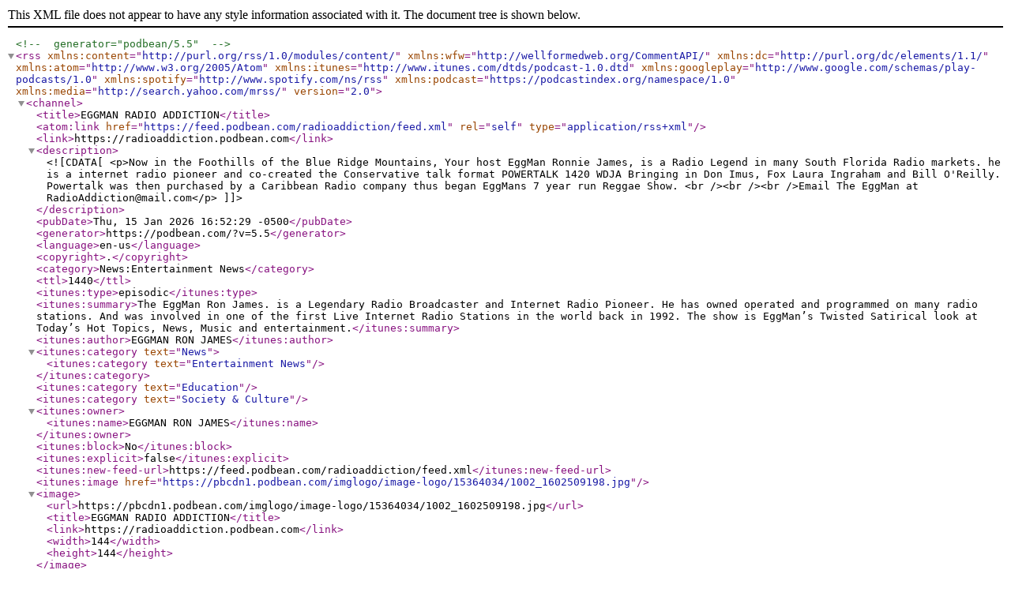

--- FILE ---
content_type: text/xml; charset=UTF-8
request_url: https://feed.podbean.com/radioaddiction/feed.xml
body_size: 43503
content:
<?xml version="1.0" encoding="UTF-8"?><!-- generator="podbean/5.5" -->
<rss version="2.0"
     xmlns:content="http://purl.org/rss/1.0/modules/content/"
     xmlns:wfw="http://wellformedweb.org/CommentAPI/"
     xmlns:dc="http://purl.org/dc/elements/1.1/"
     xmlns:atom="http://www.w3.org/2005/Atom"
     xmlns:itunes="http://www.itunes.com/dtds/podcast-1.0.dtd"
     xmlns:googleplay="http://www.google.com/schemas/play-podcasts/1.0"
     xmlns:spotify="http://www.spotify.com/ns/rss"
     xmlns:podcast="https://podcastindex.org/namespace/1.0"
    xmlns:media="http://search.yahoo.com/mrss/">

<channel>
    <title>EGGMAN RADIO ADDICTION</title>
    <atom:link href="https://feed.podbean.com/radioaddiction/feed.xml" rel="self" type="application/rss+xml"/>
    <link>https://radioaddiction.podbean.com</link>
    <description><![CDATA[<p>Now in the Foothills of the Blue Ridge Mountains, Your host EggMan Ronnie James, is a Radio Legend in many South Florida Radio markets. he is a internet radio pioneer and co-created the Conservative talk format POWERTALK 1420 WDJA Bringing in Don Imus, Fox Laura Ingraham and Bill O'Reilly. Powertalk was then purchased by a Caribbean Radio company thus began EggMans 7 year run Reggae Show. <br /><br /><br />Email The EggMan at RadioAddiction@mail.com</p>]]></description>
    <pubDate>Thu, 15 Jan 2026 16:52:29 -0500</pubDate>
    <generator>https://podbean.com/?v=5.5</generator>
    <language>en-us</language>
        <copyright>.</copyright>
    <category>News:Entertainment News</category>
    <ttl>1440</ttl>
    <itunes:type>episodic</itunes:type>
          <itunes:summary>The EggMan Ron James. is a Legendary Radio Broadcaster and Internet Radio Pioneer. He has owned operated and programmed on many radio stations. And was involved in one of the first Live Internet Radio Stations in the world back in 1992. The show is EggMan’s Twisted Satirical look at Today’s Hot Topics, News, Music and entertainment.</itunes:summary>
        <itunes:author>EGGMAN RON JAMES</itunes:author>
	<itunes:category text="News">
		<itunes:category text="Entertainment News" />
	</itunes:category>
<itunes:category text="Education" />
<itunes:category text="Society &amp; Culture" />
    <itunes:owner>
        <itunes:name>EGGMAN RON JAMES</itunes:name>
            </itunes:owner>
    	<itunes:block>No</itunes:block>
	<itunes:explicit>false</itunes:explicit>
	<itunes:new-feed-url>https://feed.podbean.com/radioaddiction/feed.xml</itunes:new-feed-url>
    <itunes:image href="https://pbcdn1.podbean.com/imglogo/image-logo/15364034/1002_1602509198.jpg" />
    <image>
        <url>https://pbcdn1.podbean.com/imglogo/image-logo/15364034/1002_1602509198.jpg</url>
        <title>EGGMAN RADIO ADDICTION</title>
        <link>https://radioaddiction.podbean.com</link>
        <width>144</width>
        <height>144</height>
    </image>
    <item>
        <title>TRUMP: CAN HE INVOKE INSURRECTION ACT OF 1807?</title>
        <itunes:title>TRUMP: CAN HE INVOKE INSURRECTION ACT OF 1807?</itunes:title>
        <link>https://radioaddiction.podbean.com/e/trump-can-he-invoke-insurrection-act-of-1807/</link>
                    <comments>https://radioaddiction.podbean.com/e/trump-can-he-invoke-insurrection-act-of-1807/#comments</comments>        <pubDate>Thu, 15 Jan 2026 16:52:29 -0500</pubDate>
        <guid isPermaLink="false">radioaddiction.podbean.com/a91b0980-81e7-3a54-853c-2168e0ebe067</guid>
                                    <description><![CDATA[<p>SHOW 461
  Radio Legend EggMan Ron James gives you his take on today's HOT TOPICS</p>
<p>..Insurrection Act DaEgg breaks it down.
..Mummified Cheetah Pets found in Saudi caves </p>
<p>RadioAddiction@MAIL.COM
The only way to do great work is to love what you do.”
EggMan 
Over and out</p>
]]></description>
                                                            <content:encoded><![CDATA[<p>SHOW 461<br>
  Radio Legend EggMan Ron James gives you his take on today's HOT TOPICS</p>
<p>..Insurrection Act DaEgg breaks it down.<br>
..Mummified Cheetah Pets found in Saudi caves </p>
<p>RadioAddiction@MAIL.COM<br>
The only way to do great work is to love what you do.”<br>
EggMan <br>
Over and out</p>
]]></content:encoded>
                                    
        <enclosure url="https://mcdn.podbean.com/mf/web/xx583bbwyb2c28ia/SHOW_461_8i5z1.mp3" length="26754403" type="audio/mpeg"/>
        <itunes:summary><![CDATA[SHOW 461  Radio Legend EggMan Ron James gives you his take on today's HOT TOPICS
..Insurrection Act DaEgg breaks it down...Mummified Cheetah Pets found in Saudi caves 
RadioAddiction@MAIL.COMThe only way to do great work is to love what you do.”EggMan Over and out]]></itunes:summary>
        <itunes:author>EGGMAN RON JAMES</itunes:author>
        <itunes:explicit>false</itunes:explicit>
        <itunes:block>No</itunes:block>
        <itunes:duration>1672</itunes:duration>
                <itunes:episode>462</itunes:episode>
        <itunes:episodeType>full</itunes:episodeType>
            </item>
    <item>
        <title>FRIDAY WITH THE EGGMAN</title>
        <itunes:title>FRIDAY WITH THE EGGMAN</itunes:title>
        <link>https://radioaddiction.podbean.com/e/friday-with-the-eggman/</link>
                    <comments>https://radioaddiction.podbean.com/e/friday-with-the-eggman/#comments</comments>        <pubDate>Mon, 01 Dec 2025 17:13:31 -0500</pubDate>
        <guid isPermaLink="false">radioaddiction.podbean.com/4a88d4a9-1f26-343c-a246-76d68798f0f7</guid>
                                    <description><![CDATA[<p>Friday Show</p>
<p>Sooth your Brain with The Radio Legend EggMan Ron James, Lite talk, Blues. Rock and Reggae Music.</p>
<p> </p>
<p>Contact the Egg</p>
<p><a href='mailto:radioaddiction@mail.com'>radioaddiction@mail.com</a></p>
<p>Quiet the Mind and the Soul will Speak.</p>
]]></description>
                                                            <content:encoded><![CDATA[<p>Friday Show</p>
<p>Sooth your Brain with The Radio Legend EggMan Ron James, Lite talk, Blues. Rock and Reggae Music.</p>
<p> </p>
<p>Contact the Egg</p>
<p><a href='mailto:radioaddiction@mail.com'>radioaddiction@mail.com</a></p>
<p>Quiet the Mind and the Soul will Speak.</p>
]]></content:encoded>
                                    
        <enclosure url="https://mcdn.podbean.com/mf/web/rxd8e5yt2skvzhpm/EGGMAN_RADIO_ADDICTION_Friday_August_26_2022_B7gf1n.mp3" length="38173884" type="audio/mpeg"/>
        <itunes:summary><![CDATA[Friday Show
Sooth your Brain with The Radio Legend EggMan Ron James, Lite talk, Blues. Rock and Reggae Music.
 
Contact the Egg
radioaddiction@mail.com
Quiet the Mind and the Soul will Speak.]]></itunes:summary>
        <itunes:author>EGGMAN RON JAMES</itunes:author>
        <itunes:explicit>false</itunes:explicit>
        <itunes:block>No</itunes:block>
        <itunes:duration>2385</itunes:duration>
                <itunes:episode>461</itunes:episode>
        <itunes:episodeType>full</itunes:episodeType>
            </item>
    <item>
        <title>V.P J.D VANCE AND ERIKA KIRKS INTIMATE HUG</title>
        <itunes:title>V.P J.D VANCE AND ERIKA KIRKS INTIMATE HUG</itunes:title>
        <link>https://radioaddiction.podbean.com/e/vp-jd-vance-and-erika-kirks-intimate-hug/</link>
                    <comments>https://radioaddiction.podbean.com/e/vp-jd-vance-and-erika-kirks-intimate-hug/#comments</comments>        <pubDate>Tue, 04 Nov 2025 13:25:57 -0500</pubDate>
        <guid isPermaLink="false">radioaddiction.podbean.com/4481e490-ccf6-30e2-a260-0c76a0689ed5</guid>
                                    <description><![CDATA[<p>SHOW 460
Radio Legend EggMan Ronnie James gives you his take on today's Hot Topics and News.</p>
<p>Special Shout Out to our 77th and Brand New Affiliate 107.9 FM in Avon Park, Florida.
...Does Vice President JD Vance have some explaining to do over a hug that was a little too close with Erika Kirk?
...Why are Young Women Giving Up on Sex?</p>
<p>RadioAddiction@MAIL.COM
The only way to do great work is to love what you do.”
EggMan 
Over and out</p>
<p>Production music credit 
https://www.FesliyanStudios.com</p>
]]></description>
                                                            <content:encoded><![CDATA[<p>SHOW 460<br>
Radio Legend EggMan Ronnie James gives you his take on today's Hot Topics and News.</p>
<p>Special Shout Out to our 77th and Brand New Affiliate 107.9 FM in Avon Park, Florida.<br>
...Does Vice President JD Vance have some explaining to do over a hug that was a little too close with Erika Kirk?<br>
...Why are Young Women Giving Up on Sex?</p>
<p>RadioAddiction@MAIL.COM<br>
The only way to do great work is to love what you do.”<br>
EggMan <br>
Over and out</p>
<p>Production music credit <br>
https://www.FesliyanStudios.com</p>
]]></content:encoded>
                                    
        <enclosure url="https://mcdn.podbean.com/mf/web/fr7kp3ees5xvs7yf/SHOW_4607j2ig.mp3" length="26858057" type="audio/mpeg"/>
        <itunes:summary><![CDATA[SHOW 460Radio Legend EggMan Ronnie James gives you his take on today's Hot Topics and News.
Special Shout Out to our 77th and Brand New Affiliate 107.9 FM in Avon Park, Florida....Does Vice President JD Vance have some explaining to do over a hug that was a little too close with Erika Kirk?...Why are Young Women Giving Up on Sex?
RadioAddiction@MAIL.COMThe only way to do great work is to love what you do.”EggMan Over and out
Production music credit https://www.FesliyanStudios.com]]></itunes:summary>
        <itunes:author>EGGMAN RON JAMES</itunes:author>
        <itunes:explicit>false</itunes:explicit>
        <itunes:block>No</itunes:block>
        <itunes:duration>1678</itunes:duration>
                <itunes:episode>460</itunes:episode>
        <itunes:episodeType>full</itunes:episodeType>
        <itunes:image href="https://pbcdn1.podbean.com/imglogo/ep-logo/pbblog15364034/download_3_anh60.jpg" />    </item>
    <item>
        <title>DEPT OF WAR PETE HEGSETH SAYS TEXAS GAURD IS TOO FAT</title>
        <itunes:title>DEPT OF WAR PETE HEGSETH SAYS TEXAS GAURD IS TOO FAT</itunes:title>
        <link>https://radioaddiction.podbean.com/e/dept-of-war-pete-hegseth-says-texas-gaurd-is-too-fat/</link>
                    <comments>https://radioaddiction.podbean.com/e/dept-of-war-pete-hegseth-says-texas-gaurd-is-too-fat/#comments</comments>        <pubDate>Wed, 15 Oct 2025 12:54:40 -0400</pubDate>
        <guid isPermaLink="false">radioaddiction.podbean.com/517577fb-5c0e-30d6-a406-f2ea36836940</guid>
                                    <description><![CDATA[<p>Radio Legend EggMan Ronnie James gives you his take on today's Hot Topics</p>
<p>SHOW 459
...Too Fat to Serve: Texas Guard Ditches Overweight Troops
...Federal judge rules in favor of allowing SCOTUS case over trans athletes to proceed after attempt to dismiss
...Trump storms most violent US city with federal muscle
...News organizations, including Fox News, reject new Pentagon reporting rules
...OnlyFans hit with class action lawsuit from two men who say they weren’t talking to models.. duh!!!</p>
<p>RADIOADDICTION@MAIL.COM
Always remember
The only way to do great work is to love what you do.”
EggMan 
Over and out</p>
<p> </p>
]]></description>
                                                            <content:encoded><![CDATA[<p>Radio Legend EggMan Ronnie James gives you his take on today's Hot Topics</p>
<p>SHOW 459<br>
...Too Fat to Serve: Texas Guard Ditches Overweight Troops<br>
...Federal judge rules in favor of allowing SCOTUS case over trans athletes to proceed after attempt to dismiss<br>
...Trump storms most violent US city with federal muscle<br>
...News organizations, including Fox News, reject new Pentagon reporting rules<br>
...OnlyFans hit with class action lawsuit from two men who say they weren’t talking to models.. duh!!!</p>
<p>RADIOADDICTION@MAIL.COM<br>
Always remember<br>
The only way to do great work is to love what you do.”<br>
EggMan <br>
Over and out</p>
<p> </p>
]]></content:encoded>
                                    
        <enclosure url="https://mcdn.podbean.com/mf/web/xcnnqu8kxww2pyca/SHOW_459_A9mbfo.mp3" length="26810410" type="audio/mpeg"/>
        <itunes:summary><![CDATA[Radio Legend EggMan Ronnie James gives you his take on today's Hot Topics
SHOW 459...Too Fat to Serve: Texas Guard Ditches Overweight Troops...Federal judge rules in favor of allowing SCOTUS case over trans athletes to proceed after attempt to dismiss...Trump storms most violent US city with federal muscle...News organizations, including Fox News, reject new Pentagon reporting rules...OnlyFans hit with class action lawsuit from two men who say they weren’t talking to models.. duh!!!
RADIOADDICTION@MAIL.COMAlways rememberThe only way to do great work is to love what you do.”EggMan Over and out
 ]]></itunes:summary>
        <itunes:author>EGGMAN RON JAMES</itunes:author>
        <itunes:explicit>false</itunes:explicit>
        <itunes:block>No</itunes:block>
        <itunes:duration>1675</itunes:duration>
                <itunes:episode>459</itunes:episode>
        <itunes:episodeType>full</itunes:episodeType>
        <itunes:image href="https://pbcdn1.podbean.com/imglogo/ep-logo/pbblog15364034/very-fat-man-military-uniform-with-machine-gun-full-uniform-wearing-sunglasses-is-looking-burger_729147-788-3372720288_1_8bxsc.jpg" />    </item>
    <item>
        <title>WHY PORTLAND POLICE IS A NO SHOW FOR ICE</title>
        <itunes:title>WHY PORTLAND POLICE IS A NO SHOW FOR ICE</itunes:title>
        <link>https://radioaddiction.podbean.com/e/why-portland-police-is-a-no-show-for-ice/</link>
                    <comments>https://radioaddiction.podbean.com/e/why-portland-police-is-a-no-show-for-ice/#comments</comments>        <pubDate>Mon, 06 Oct 2025 11:06:55 -0400</pubDate>
        <guid isPermaLink="false">radioaddiction.podbean.com/b23e3821-c4f2-3e85-937f-17e5e77ba0b7</guid>
                                    <description><![CDATA[<p>WHY PORTLAND POLICE IS A NO SHOW FOR ICE </p>
<p>Radio Legend EggMan Ronnie James gives you his take on today's Hot Topics. 
Show 458</p>
<p>...One of the first steps in a socialist takeover is to infiltrate local governments with people that will 
circumvent federal law to promote there leftist agenda, I/E Portland Police being told not to respond or help ICE Agents.
...The often misunderstood polar vortex is awakening again. Is cold weather next?</p>
<p>...Greta Thunberg's alleged jail complaints called 'brazen lies' by Israeli government</p>
<p>
E-mail the EggMan at
RadioAddiction@Mail.com
 
Quiet the mind, and the soul will speak.
One Love All
EggMan Over and Out</p>
]]></description>
                                                            <content:encoded><![CDATA[<p>WHY PORTLAND POLICE IS A NO SHOW FOR ICE </p>
<p>Radio Legend EggMan Ronnie James gives you his take on today's Hot Topics. <br>
Show 458</p>
<p>...One of the first steps in a socialist takeover is to infiltrate local governments with people that will <br>
circumvent federal law to promote there leftist agenda, I/E Portland Police being told not to respond or help ICE Agents.<br>
...The often misunderstood polar vortex is awakening again. Is cold weather next?</p>
<p>...Greta Thunberg's alleged jail complaints called 'brazen lies' by Israeli government</p>
<p><br>
E-mail the EggMan at<br>
RadioAddiction@Mail.com<br>
 <br>
Quiet the mind, and the soul will speak.<br>
One Love All<br>
EggMan Over and Out</p>
]]></content:encoded>
                                    
        <enclosure url="https://mcdn.podbean.com/mf/web/gb9ct4dn9uqjns2d/SHOW_458bdlcp.mp3" length="26751478" type="audio/mpeg"/>
        <itunes:summary><![CDATA[WHY PORTLAND POLICE IS A NO SHOW FOR ICE 
Radio Legend EggMan Ronnie James gives you his take on today's Hot Topics. Show 458
...One of the first steps in a socialist takeover is to infiltrate local governments with people that will circumvent federal law to promote there leftist agenda, I/E Portland Police being told not to respond or help ICE Agents....The often misunderstood polar vortex is awakening again. Is cold weather next?
...Greta Thunberg's alleged jail complaints called 'brazen lies' by Israeli government
E-mail the EggMan atRadioAddiction@Mail.com Quiet the mind, and the soul will speak.One Love AllEggMan Over and Out]]></itunes:summary>
        <itunes:author>EGGMAN RON JAMES</itunes:author>
        <itunes:explicit>false</itunes:explicit>
        <itunes:block>No</itunes:block>
        <itunes:duration>1671</itunes:duration>
                <itunes:episode>458</itunes:episode>
        <itunes:episodeType>full</itunes:episodeType>
        <itunes:image href="https://pbcdn1.podbean.com/imglogo/ep-logo/pbblog15364034/greta.jpg" />    </item>
    <item>
        <title>MASCULINITY, THE LEFT HATES IT, SO IT MUST BE GOOD.</title>
        <itunes:title>MASCULINITY, THE LEFT HATES IT, SO IT MUST BE GOOD.</itunes:title>
        <link>https://radioaddiction.podbean.com/e/masculinity-the-left-hates-it-so-it-must-be-good/</link>
                    <comments>https://radioaddiction.podbean.com/e/masculinity-the-left-hates-it-so-it-must-be-good/#comments</comments>        <pubDate>Wed, 01 Oct 2025 10:38:08 -0400</pubDate>
        <guid isPermaLink="false">radioaddiction.podbean.com/ab1c1b08-0361-3b57-8530-c13037af9fbb</guid>
                                    <description><![CDATA[<p>MASCULINITY, THE LEFT HATES IT, SO IT MUST BE GOOD.</p>
<p>Radio Legend EggMan Ronnie James gives you his take on today's Hot Topics. 
Show 457
...The left still plays the pusified victimhood role mixed with a deep hate for white men and a large group of the female population goes right along.
...Majority of Americans do not want Democrat government shutdown.
...Sunny Hostin baffled why Pete Hegseth wants to ‘toughen physical standards’ in military
...Kim Jong Un orders North Korean women to be inspected for ‘un-socialist’ breast implants..</p>
<p>E-mail the EggMan at
RadioAddiction@Mail.com
 
Quiet the mind, and the soul will speak.
One Love All
EggMan Over and Out</p>
<p> </p>
]]></description>
                                                            <content:encoded><![CDATA[<p>MASCULINITY, THE LEFT HATES IT, SO IT MUST BE GOOD.</p>
<p>Radio Legend EggMan Ronnie James gives you his take on today's Hot Topics. <br>
Show 457<br>
...The left still plays the pusified victimhood role mixed with a deep hate for white men and a large group of the female population goes right along.<br>
...Majority of Americans do not want Democrat government shutdown.<br>
...Sunny Hostin baffled why Pete Hegseth wants to ‘toughen physical standards’ in military<br>
...Kim Jong Un orders North Korean women to be inspected for ‘un-socialist’ breast implants..</p>
<p>E-mail the EggMan at<br>
RadioAddiction@Mail.com<br>
 <br>
Quiet the mind, and the soul will speak.<br>
One Love All<br>
EggMan Over and Out</p>
<p> </p>
]]></content:encoded>
                                    
        <enclosure url="https://mcdn.podbean.com/mf/web/uegv5i3znk4sgeey/SHOW_457_A9utx2.mp3" length="26919497" type="audio/mpeg"/>
        <itunes:summary><![CDATA[MASCULINITY, THE LEFT HATES IT, SO IT MUST BE GOOD.
Radio Legend EggMan Ronnie James gives you his take on today's Hot Topics. Show 457...The left still plays the pusified victimhood role mixed with a deep hate for white men and a large group of the female population goes right along....Majority of Americans do not want Democrat government shutdown....Sunny Hostin baffled why Pete Hegseth wants to ‘toughen physical standards’ in military...Kim Jong Un orders North Korean women to be inspected for ‘un-socialist’ breast implants..
E-mail the EggMan atRadioAddiction@Mail.com Quiet the mind, and the soul will speak.One Love AllEggMan Over and Out
 ]]></itunes:summary>
        <itunes:author>EGGMAN RON JAMES</itunes:author>
        <itunes:explicit>false</itunes:explicit>
        <itunes:block>No</itunes:block>
        <itunes:duration>1682</itunes:duration>
                <itunes:episode>457</itunes:episode>
        <itunes:episodeType>full</itunes:episodeType>
        <itunes:image href="https://pbcdn1.podbean.com/imglogo/ep-logo/pbblog15364034/Building-authentic-masculinity-why-men-must-step-upA-1024x576.jpg" />    </item>
    <item>
        <title>MAGA BLAMED FOR CHURCH SHOOTING- STERIODS TURNING MEN GAY?</title>
        <itunes:title>MAGA BLAMED FOR CHURCH SHOOTING- STERIODS TURNING MEN GAY?</itunes:title>
        <link>https://radioaddiction.podbean.com/e/maga-blamed-for-church-shooting-steriods-turning-men-gay/</link>
                    <comments>https://radioaddiction.podbean.com/e/maga-blamed-for-church-shooting-steriods-turning-men-gay/#comments</comments>        <pubDate>Mon, 29 Sep 2025 15:34:50 -0400</pubDate>
        <guid isPermaLink="false">radioaddiction.podbean.com/f82fe783-bf19-3e8e-b292-142305e30ad8</guid>
                                    <description><![CDATA[<p>Radio Legend EggMan Ronnie James gives you his take on today's Hot Topics. 
Show 456
...A few days ago, Me (DaEgg) got a lot of shit for saying MAGA will be blamed for the next shooting and I was right again.
...Will China let TRUMP Take over Bagram Air Force Base.
...Joe Rogan Issues Warning to MAGA Over Jimmy Kimmel Drama
...UFC president Dana White and what he said to Obama at Trump’s inauguration.
...Steroids are 'turning' men gay: Experts reveal all about wild sex and bedroom side effects users are too afraid to admit</p>
<p>E-mail the EggMan
RadioAddiction@Mail.com
 </p>
]]></description>
                                                            <content:encoded><![CDATA[<p>Radio Legend EggMan Ronnie James gives you his take on today's Hot Topics. <br>
Show 456<br>
...A few days ago, Me (DaEgg) got a lot of shit for saying MAGA will be blamed for the next shooting and I was right again.<br>
...Will China let TRUMP Take over Bagram Air Force Base.<br>
...Joe Rogan Issues Warning to MAGA Over Jimmy Kimmel Drama<br>
...UFC president Dana White and what he said to Obama at Trump’s inauguration.<br>
...Steroids are 'turning' men gay: Experts reveal all about wild sex and bedroom side effects users are too afraid to admit</p>
<p>E-mail the EggMan<br>
RadioAddiction@Mail.com<br>
 </p>
]]></content:encoded>
                                    
        <enclosure url="https://mcdn.podbean.com/mf/web/ssivypir5fcdqks3/SHOW_456a8aoa.mp3" length="26434247" type="audio/mpeg"/>
        <itunes:summary><![CDATA[Radio Legend EggMan Ronnie James gives you his take on today's Hot Topics. Show 456...A few days ago, Me (DaEgg) got a lot of shit for saying MAGA will be blamed for the next shooting and I was right again....Will China let TRUMP Take over Bagram Air Force Base....Joe Rogan Issues Warning to MAGA Over Jimmy Kimmel Drama...UFC president Dana White and what he said to Obama at Trump’s inauguration....Steroids are 'turning' men gay: Experts reveal all about wild sex and bedroom side effects users are too afraid to admit
E-mail the EggManRadioAddiction@Mail.com ]]></itunes:summary>
        <itunes:author>EGGMAN RON JAMES</itunes:author>
        <itunes:explicit>false</itunes:explicit>
        <itunes:block>No</itunes:block>
        <itunes:duration>1652</itunes:duration>
                <itunes:episode>456</itunes:episode>
        <itunes:episodeType>full</itunes:episodeType>
        <itunes:image href="https://pbcdn1.podbean.com/imglogo/ep-logo/pbblog15364034/tumblr_phe9wiucP61tagvggo5_1280-1398596890.jpg" />    </item>
    <item>
        <title>EX-FBI BOSS COMEY INDICTED-PAY BACKS A BITCH!!!</title>
        <itunes:title>EX-FBI BOSS COMEY INDICTED-PAY BACKS A BITCH!!!</itunes:title>
        <link>https://radioaddiction.podbean.com/e/ex-fbi-boss-comey-indicted-pay-backs-a-bitch/</link>
                    <comments>https://radioaddiction.podbean.com/e/ex-fbi-boss-comey-indicted-pay-backs-a-bitch/#comments</comments>        <pubDate>Fri, 26 Sep 2025 08:36:59 -0400</pubDate>
        <guid isPermaLink="false">radioaddiction.podbean.com/b15b5933-84f4-37aa-a692-85bc70d31cf0</guid>
                                    <description><![CDATA[<p>Radio Legend EggMan Ronnie James gives you his take on today's Hot Topics. 
Show 455
...Former FBI Director James Comey indicted by grand jury on two counts
...A bloody history: Political violence in America.
...Million-year-old skull could change human evolution theory's, No It wasn't Joe Biden. </p>
<p>E-mail the EggMan at
RadioAddiction@Mail.com
 
Quiet the mind, and the soul will speak.
One Love All
EggMan Over and Out</p>
]]></description>
                                                            <content:encoded><![CDATA[<p>Radio Legend EggMan Ronnie James gives you his take on today's Hot Topics. <br>
Show 455<br>
...Former FBI Director James Comey indicted by grand jury on two counts<br>
...A bloody history: Political violence in America.<br>
...Million-year-old skull could change human evolution theory's, No It wasn't Joe Biden. </p>
<p>E-mail the EggMan at<br>
RadioAddiction@Mail.com<br>
 <br>
Quiet the mind, and the soul will speak.<br>
One Love All<br>
EggMan Over and Out</p>
]]></content:encoded>
                                    
        <enclosure url="https://mcdn.podbean.com/mf/web/k5n7zc73z7k3ph3h/SHOW_455_a6jxk5.mp3" length="26723474" type="audio/mpeg"/>
        <itunes:summary><![CDATA[Radio Legend EggMan Ronnie James gives you his take on today's Hot Topics. Show 455...Former FBI Director James Comey indicted by grand jury on two counts...A bloody history: Political violence in America....Million-year-old skull could change human evolution theory's, No It wasn't Joe Biden. 
E-mail the EggMan atRadioAddiction@Mail.com Quiet the mind, and the soul will speak.One Love AllEggMan Over and Out]]></itunes:summary>
        <itunes:author>EGGMAN RON JAMES</itunes:author>
        <itunes:explicit>false</itunes:explicit>
        <itunes:block>No</itunes:block>
        <itunes:duration>1670</itunes:duration>
                <itunes:episode>455</itunes:episode>
        <itunes:episodeType>full</itunes:episodeType>
        <itunes:image href="https://pbcdn1.podbean.com/imglogo/ep-logo/pbblog15364034/images_1_6ot7l.jpg" />    </item>
    <item>
        <title>EX-VP KAMALA HARRIS TURNS ON BIDENS</title>
        <itunes:title>EX-VP KAMALA HARRIS TURNS ON BIDENS</itunes:title>
        <link>https://radioaddiction.podbean.com/e/ex-vp-kamala-harris-turns-on-bidens/</link>
                    <comments>https://radioaddiction.podbean.com/e/ex-vp-kamala-harris-turns-on-bidens/#comments</comments>        <pubDate>Tue, 23 Sep 2025 10:40:38 -0400</pubDate>
        <guid isPermaLink="false">radioaddiction.podbean.com/0dcc54f4-25da-3108-8aea-090b7a539a39</guid>
                                    <description><![CDATA[<p>Radio Legend EggMan Ronnie James gives you his take on today's Hot Topics. 
Show 454
...Kamala throws Bidens under the bus then backs over them in her new book. 
...Bill Maher takes Trump Hater Rob Reiner to task.
...Jimmy Kimmel return will he be contrite or same ole 
a-hole
...Disney World is a ghost town. Is tourism 'finished' in Florida?</p>
<p>E-Mail the EggMan at
RadioAddiction@Mail.com
 
Quiet the mind, and the soul will speak.
One Love All
EggMan Over and Out</p>
<p> </p>
<p> </p>
<p> </p>
]]></description>
                                                            <content:encoded><![CDATA[<p>Radio Legend EggMan Ronnie James gives you his take on today's Hot Topics. <br>
Show 454<br>
...Kamala throws Bidens under the bus then backs over them in her new book. <br>
...Bill Maher takes Trump Hater Rob Reiner to task.<br>
...Jimmy Kimmel return will he be contrite or same ole <br>
a-hole<br>
...Disney World is a ghost town. Is tourism 'finished' in Florida?</p>
<p>E-Mail the EggMan at<br>
RadioAddiction@Mail.com<br>
 <br>
Quiet the mind, and the soul will speak.<br>
One Love All<br>
EggMan Over and Out</p>
<p> </p>
<p> </p>
<p> </p>
]]></content:encoded>
                                    
        <enclosure url="https://mcdn.podbean.com/mf/web/2aiycqbnit4jdfi4/SHOW_4548xk68.mp3" length="26880627" type="audio/mpeg"/>
        <itunes:summary><![CDATA[Radio Legend EggMan Ronnie James gives you his take on today's Hot Topics. Show 454...Kamala throws Bidens under the bus then backs over them in her new book. ...Bill Maher takes Trump Hater Rob Reiner to task....Jimmy Kimmel return will he be contrite or same ole a-hole...Disney World is a ghost town. Is tourism 'finished' in Florida?
E-Mail the EggMan atRadioAddiction@Mail.com Quiet the mind, and the soul will speak.One Love AllEggMan Over and Out
 
 
 ]]></itunes:summary>
        <itunes:author>EGGMAN RON JAMES</itunes:author>
        <itunes:explicit>true</itunes:explicit>
        <itunes:block>No</itunes:block>
        <itunes:duration>1680</itunes:duration>
                <itunes:episode>454</itunes:episode>
        <itunes:episodeType>full</itunes:episodeType>
        <itunes:image href="https://pbcdn1.podbean.com/imglogo/ep-logo/pbblog15364034/cumala.jpg" />    </item>
    <item>
        <title>UNITED KINGDOM TRUCKERS SAY, WE NEED TRUMP!!!</title>
        <itunes:title>UNITED KINGDOM TRUCKERS SAY, WE NEED TRUMP!!!</itunes:title>
        <link>https://radioaddiction.podbean.com/e/united-kingdom-truckers-say-we-need-trump/</link>
                    <comments>https://radioaddiction.podbean.com/e/united-kingdom-truckers-say-we-need-trump/#comments</comments>        <pubDate>Wed, 17 Sep 2025 14:54:09 -0400</pubDate>
        <guid isPermaLink="false">radioaddiction.podbean.com/70739fa6-7152-3259-8602-ad329869a11a</guid>
                                    <description><![CDATA[<p>UNITED KINGDOM TRUCKERS SAY, WE NEED TRUMP!!!   </p>
<p>Radio Legend EggMan Ronnie James gives you his take on today's Hot Topics. 
Show 453
Eggilouge
Today I spoke directly to the truckers on the road in the United Kingdom about Trumps Visit with King Charles.
...FBI Director Cash Patel rips the left morons in Senate hearing.
...Trump: Biden Tried to Put Charlie Kirk 'Out of Business'
...America's 'most inbred family' at center of new fraud probe...
 
E-mail the EggMan at
RadioAddiction@Mail.com
 
Quiet the mind, and the soul will speak.
One Love All
EggMan Over and Out</p>
<p>Production music credit 
https://www.FesliyanStudios.com</p>
]]></description>
                                                            <content:encoded><![CDATA[<p>UNITED KINGDOM TRUCKERS SAY, WE NEED TRUMP!!!   </p>
<p>Radio Legend EggMan Ronnie James gives you his take on today's Hot Topics. <br>
Show 453<br>
Eggilouge<br>
Today I spoke directly to the truckers on the road in the United Kingdom about Trumps Visit with King Charles.<br>
...FBI Director Cash Patel rips the left morons in Senate hearing.<br>
...Trump: Biden Tried to Put Charlie Kirk 'Out of Business'<br>
...America's 'most inbred family' at center of new fraud probe...<br>
 <br>
E-mail the EggMan at<br>
RadioAddiction@Mail.com<br>
 <br>
Quiet the mind, and the soul will speak.<br>
One Love All<br>
EggMan Over and Out</p>
<p>Production music credit <br>
https://www.FesliyanStudios.com</p>
]]></content:encoded>
                                    
        <enclosure url="https://mcdn.podbean.com/mf/web/pevnrmixcg97iya6/SHOW_453apt65.mp3" length="26752731" type="audio/mpeg"/>
        <itunes:summary><![CDATA[UNITED KINGDOM TRUCKERS SAY, WE NEED TRUMP!!!   
Radio Legend EggMan Ronnie James gives you his take on today's Hot Topics. Show 453EggilougeToday I spoke directly to the truckers on the road in the United Kingdom about Trumps Visit with King Charles....FBI Director Cash Patel rips the left morons in Senate hearing....Trump: Biden Tried to Put Charlie Kirk 'Out of Business'...America's 'most inbred family' at center of new fraud probe... E-mail the EggMan atRadioAddiction@Mail.com Quiet the mind, and the soul will speak.One Love AllEggMan Over and Out
Production music credit https://www.FesliyanStudios.com]]></itunes:summary>
        <itunes:author>EGGMAN RON JAMES</itunes:author>
        <itunes:explicit>true</itunes:explicit>
        <itunes:block>No</itunes:block>
        <itunes:duration>1672</itunes:duration>
                <itunes:episode>453</itunes:episode>
        <itunes:episodeType>full</itunes:episodeType>
        <itunes:image href="https://pbcdn1.podbean.com/imglogo/ep-logo/pbblog15364034/king_and_trump9hfge.jpg" />    </item>
    <item>
        <title>58% OF FAR LEFT TDS TRUMP HATERS SAY MURDER OF CHARLIE KIRK JUSTIFIED</title>
        <itunes:title>58% OF FAR LEFT TDS TRUMP HATERS SAY MURDER OF CHARLIE KIRK JUSTIFIED</itunes:title>
        <link>https://radioaddiction.podbean.com/e/58-of-far-left-tds-trump-haters-say-murder-of-charlie-kirk-justified/</link>
                    <comments>https://radioaddiction.podbean.com/e/58-of-far-left-tds-trump-haters-say-murder-of-charlie-kirk-justified/#comments</comments>        <pubDate>Tue, 16 Sep 2025 16:33:15 -0400</pubDate>
        <guid isPermaLink="false">radioaddiction.podbean.com/d2b293ba-c454-3897-90f0-da9cf4b5f63e</guid>
                                    <description><![CDATA[<p>Radio Legend EggMan Ronnie James gives you his take on today's Hot Topics and News
SHOW 452</p>
<p>Eggilogue)
Even though this survey was takin in April of this year Before they Murdered Charlie Kirk 38% of the total respondents said it would be "somewhat justified" to murder President Trump, while 31% said the same about Elon Musk. However, for those self-identifying in that group who were more left-leaning, those numbers grew to 48% and 55%, I think its a good bet that those numbers would be higher now.
-Egg
...FBI Director Cash Patel Senate Hearing.
...RIP Robert Redford an amazing body of work.</p>
<p>...Scientists say they've found the world's oldest mummies, and they're far from Egypt.
 E-mail the EggMan at
RadioAddiction@Mail.com
 
Quiet the mind, and the soul will speak.
One Love All
EggMan Over and Out</p>
<p> </p>
]]></description>
                                                            <content:encoded><![CDATA[<p>Radio Legend EggMan Ronnie James gives you his take on today's Hot Topics and News<br>
SHOW 452</p>
<p>Eggilogue)<br>
Even though this survey was takin in April of this year Before they Murdered Charlie Kirk 38% of the total respondents said it would be "somewhat justified" to murder President Trump, while 31% said the same about Elon Musk. However, for those self-identifying in that group who were more left-leaning, those numbers grew to 48% and 55%, I think its a good bet that those numbers would be higher now.<br>
-Egg<br>
...FBI Director Cash Patel Senate Hearing.<br>
...RIP Robert Redford an amazing body of work.</p>
<p>...Scientists say they've found the world's oldest mummies, and they're far from Egypt.<br>
 E-mail the EggMan at<br>
RadioAddiction@Mail.com<br>
 <br>
Quiet the mind, and the soul will speak.<br>
One Love All<br>
EggMan Over and Out</p>
<p> </p>
]]></content:encoded>
                                    
        <enclosure url="https://mcdn.podbean.com/mf/web/9nhpipwbwwb3ajyt/SHOW_452b5h6n.mp3" length="26728908" type="audio/mpeg"/>
        <itunes:summary><![CDATA[Radio Legend EggMan Ronnie James gives you his take on today's Hot Topics and NewsSHOW 452
Eggilogue)Even though this survey was takin in April of this year Before they Murdered Charlie Kirk 38% of the total respondents said it would be "somewhat justified" to murder President Trump, while 31% said the same about Elon Musk. However, for those self-identifying in that group who were more left-leaning, those numbers grew to 48% and 55%, I think its a good bet that those numbers would be higher now.-Egg...FBI Director Cash Patel Senate Hearing....RIP Robert Redford an amazing body of work.
...Scientists say they've found the world's oldest mummies, and they're far from Egypt. E-mail the EggMan atRadioAddiction@Mail.com Quiet the mind, and the soul will speak.One Love AllEggMan Over and Out
 ]]></itunes:summary>
        <itunes:author>EGGMAN RON JAMES</itunes:author>
        <itunes:explicit>true</itunes:explicit>
        <itunes:block>No</itunes:block>
        <itunes:duration>1670</itunes:duration>
                <itunes:episode>452</itunes:episode>
        <itunes:episodeType>full</itunes:episodeType>
        <itunes:image href="https://pbcdn1.podbean.com/imglogo/ep-logo/pbblog15364034/kirk_2a77nx.jpg" />    </item>
    <item>
        <title>CHARLIE KIRK  ASSASSINATION, TRUMP SUPPORTERS UNDER ATTACK.</title>
        <itunes:title>CHARLIE KIRK  ASSASSINATION, TRUMP SUPPORTERS UNDER ATTACK.</itunes:title>
        <link>https://radioaddiction.podbean.com/e/charlie-kirk-assassination-trump-suporters-under-attack/</link>
                    <comments>https://radioaddiction.podbean.com/e/charlie-kirk-assassination-trump-suporters-under-attack/#comments</comments>        <pubDate>Thu, 11 Sep 2025 11:15:04 -0400</pubDate>
        <guid isPermaLink="false">radioaddiction.podbean.com/0ebf2965-4e6b-3c37-a132-17e899b09320</guid>
                                    <description><![CDATA[<p>SHOW 451</p>
<p>Radio Legend EggMan Ronnie James gives you his take on today's Hot Topics and News.-</p>
<p>E-mail the EggMan at
RadioAddiction@Mail.com
 
Quiet the mind, and the soul will speak.
One Love All
EggMan Over and Out</p>
<p> </p>
<p>Production music credit 
https://www.FesliyanStudios.com</p>
]]></description>
                                                            <content:encoded><![CDATA[<p>SHOW 451</p>
<p>Radio Legend EggMan Ronnie James gives you his take on today's Hot Topics and News.-</p>
<p>E-mail the EggMan at<br>
RadioAddiction@Mail.com<br>
 <br>
Quiet the mind, and the soul will speak.<br>
One Love All<br>
EggMan Over and Out</p>
<p> </p>
<p>Production music credit <br>
https://www.FesliyanStudios.com</p>
]]></content:encoded>
                                    
        <enclosure url="https://mcdn.podbean.com/mf/web/h4y6ypc3q4gsv8my/SHOW_450_Abt9yc.mp3" length="27681019" type="audio/mpeg"/>
        <itunes:summary><![CDATA[SHOW 451
Radio Legend EggMan Ronnie James gives you his take on today's Hot Topics and News.-
E-mail the EggMan atRadioAddiction@Mail.com Quiet the mind, and the soul will speak.One Love AllEggMan Over and Out
 
Production music credit https://www.FesliyanStudios.com]]></itunes:summary>
        <itunes:author>EGGMAN RON JAMES</itunes:author>
        <itunes:explicit>true</itunes:explicit>
        <itunes:block>No</itunes:block>
        <itunes:duration>1730</itunes:duration>
                <itunes:episode>451</itunes:episode>
        <itunes:episodeType>full</itunes:episodeType>
        <itunes:image href="https://pbcdn1.podbean.com/imglogo/ep-logo/pbblog15364034/KIRK.jpg" />    </item>
    <item>
        <title>TOM BRADY TALKS SPIT</title>
        <itunes:title>TOM BRADY TALKS SPIT</itunes:title>
        <link>https://radioaddiction.podbean.com/e/tom-brady-talks-spit/</link>
                    <comments>https://radioaddiction.podbean.com/e/tom-brady-talks-spit/#comments</comments>        <pubDate>Thu, 11 Sep 2025 10:02:51 -0400</pubDate>
        <guid isPermaLink="false">radioaddiction.podbean.com/c1542a3a-a70d-31eb-99de-c9129ae81e73</guid>
                                    <description><![CDATA[<p>(SHOW 450</p>
<p>Radio Legend EggMan Ronnie James gives you his take on today's Hot Topics and News.-</p>
<p>E-mail the EggMan at
RadioAddiction@Mail.com
 
Quiet the mind, and the soul will speak.
One Love All
EggMan Over and Out</p>
<p>Production music credit 
https://www.FesliyanStudios.com</p>
]]></description>
                                                            <content:encoded><![CDATA[<p>(SHOW 450</p>
<p>Radio Legend EggMan Ronnie James gives you his take on today's Hot Topics and News.-</p>
<p>E-mail the EggMan at<br>
RadioAddiction@Mail.com<br>
 <br>
Quiet the mind, and the soul will speak.<br>
One Love All<br>
EggMan Over and Out</p>
<p>Production music credit <br>
https://www.FesliyanStudios.com</p>
]]></content:encoded>
                                    
        <enclosure url="https://mcdn.podbean.com/mf/web/7v8ir7j2zqcajm36/SHOW_4506mfmf.mp3" length="27690214" type="audio/mpeg"/>
        <itunes:summary><![CDATA[(SHOW 450
Radio Legend EggMan Ronnie James gives you his take on today's Hot Topics and News.-
E-mail the EggMan atRadioAddiction@Mail.com Quiet the mind, and the soul will speak.One Love AllEggMan Over and Out
Production music credit https://www.FesliyanStudios.com]]></itunes:summary>
        <itunes:author>EGGMAN RON JAMES</itunes:author>
        <itunes:explicit>true</itunes:explicit>
        <itunes:block>No</itunes:block>
        <itunes:duration>1730</itunes:duration>
                <itunes:episode>450</itunes:episode>
        <itunes:episodeType>full</itunes:episodeType>
            </item>
    <item>
        <title>WANTED DEAD OR ALIVE, PRESIDENT NICKOLAS MADURO</title>
        <itunes:title>WANTED DEAD OR ALIVE, PRESIDENT NICKOLAS MADURO</itunes:title>
        <link>https://radioaddiction.podbean.com/e/wanted-dead-or-alive-president-nickolas-maduro/</link>
                    <comments>https://radioaddiction.podbean.com/e/wanted-dead-or-alive-president-nickolas-maduro/#comments</comments>        <pubDate>Thu, 04 Sep 2025 11:37:55 -0400</pubDate>
        <guid isPermaLink="false">radioaddiction.podbean.com/df7c9a3c-2122-3a51-85d0-2ab32604cbe2</guid>
                                    <description><![CDATA[<p>WANTED DEAD OR ALIVE PRESIDENT NICKOLAS MADURO</p>
<p>Radio Legend EggMan Ronnie James gives you his take on today's Hot Topics and News.-</p>
<p>(SHOW 449)
 .Hundreds of Former spies have come out of the dark to 
sign up for the job of tracking down Venezuelan President Maduro.
.."Progressivism" is not progressive, it is regressive.
...Trump sending Troops to Chicago. Is Trump Bacxking off?
....Top 10 Embarrassing Sex Stories that really happened to men.</p>
<p>E-mail the EggMan at
RadioAddiction@Mail.com
 </p>
<p>Quiet the mind, and the soul will speak.
One Love All
EggMan Over and Out</p>
<p>Production music credit 
https://www.FesliyanStudios.com</p>
<p> </p>
]]></description>
                                                            <content:encoded><![CDATA[<p>WANTED DEAD OR ALIVE PRESIDENT NICKOLAS MADURO</p>
<p>Radio Legend EggMan Ronnie James gives you his take on today's Hot Topics and News.-</p>
<p>(SHOW 449)<br>
 .Hundreds of Former spies have come out of the dark to <br>
sign up for the job of tracking down Venezuelan President Maduro.<br>
.."Progressivism" is not progressive, it is regressive.<br>
...Trump sending Troops to Chicago. Is Trump Bacxking off?<br>
....Top 10 Embarrassing Sex Stories that really happened to men.</p>
<p>E-mail the EggMan at<br>
RadioAddiction@Mail.com<br>
 </p>
<p>Quiet the mind, and the soul will speak.<br>
One Love All<br>
EggMan Over and Out</p>
<p>Production music credit <br>
https://www.FesliyanStudios.com</p>
<p> </p>
]]></content:encoded>
                                    
        <enclosure url="https://mcdn.podbean.com/mf/web/mbxvdub2mzuvivv5/SHOW_44966rha.mp3" length="27372565" type="audio/mpeg"/>
        <itunes:summary><![CDATA[WANTED DEAD OR ALIVE PRESIDENT NICKOLAS MADURO
Radio Legend EggMan Ronnie James gives you his take on today's Hot Topics and News.-
(SHOW 449) .Hundreds of Former spies have come out of the dark to sign up for the job of tracking down Venezuelan President Maduro..."Progressivism" is not progressive, it is regressive....Trump sending Troops to Chicago. Is Trump Bacxking off?....Top 10 Embarrassing Sex Stories that really happened to men.
E-mail the EggMan atRadioAddiction@Mail.com 
Quiet the mind, and the soul will speak.One Love AllEggMan Over and Out
Production music credit https://www.FesliyanStudios.com
 ]]></itunes:summary>
        <itunes:author>EGGMAN RON JAMES</itunes:author>
        <itunes:explicit>true</itunes:explicit>
        <itunes:block>No</itunes:block>
        <itunes:duration>1710</itunes:duration>
                <itunes:episode>449</itunes:episode>
        <itunes:episodeType>full</itunes:episodeType>
        <itunes:image href="https://pbcdn1.podbean.com/imglogo/ep-logo/pbblog15364034/maduro_PhotoGallery.jpg" />    </item>
    <item>
        <title>TRANSGENDER SHOOTS UP CHURCH, GET READY FOR THE GUN CONTROL MORONS.</title>
        <itunes:title>TRANSGENDER SHOOTS UP CHURCH, GET READY FOR THE GUN CONTROL MORONS.</itunes:title>
        <link>https://radioaddiction.podbean.com/e/transgender-shoots-up-church-get-ready-for-the-gun-control-morons/</link>
                    <comments>https://radioaddiction.podbean.com/e/transgender-shoots-up-church-get-ready-for-the-gun-control-morons/#comments</comments>        <pubDate>Wed, 27 Aug 2025 20:21:05 -0400</pubDate>
        <guid isPermaLink="false">radioaddiction.podbean.com/8f5bf129-1d44-3f02-8bdd-0fd2c7789e90</guid>
                                    <description><![CDATA[<p>EggMan Ronnie James gives you his take on today's Hot Topics and News.</p>
<p>(SHOW 448)
Just Pick a News story and Google it to see page after page and lie after lie of left wing BS, and Good luck finding the truth.
...The Left Socialist movement is using news stories like Abrego Garcia and Sundown Towns and now another Transgender shooting, be carful what you say they will call you a mean Homophobic racist.
...The communist propaganda tool to take over the United States.
...Demand for home saunas is soaring in Britain and the interest in the ancient ritual of sweat bathing deepens.  
 
RadioAddiction@Mail.com</p>
<p>Quiet the mind, and the soul will speak.
One Love All
EggMan Over and Out</p>
]]></description>
                                                            <content:encoded><![CDATA[<p>EggMan Ronnie James gives you his take on today's Hot Topics and News.</p>
<p>(SHOW 448)<br>
Just Pick a News story and Google it to see page after page and lie after lie of left wing BS, and Good luck finding the truth.<br>
...The Left Socialist movement is using news stories like Abrego Garcia and Sundown Towns and now another Transgender shooting, be carful what you say they will call you a mean Homophobic racist.<br>
...The communist propaganda tool to take over the United States.<br>
...Demand for home saunas is soaring in Britain and the interest in the ancient ritual of sweat bathing deepens.  <br>
 <br>
RadioAddiction@Mail.com</p>
<p>Quiet the mind, and the soul will speak.<br>
One Love All<br>
EggMan Over and Out</p>
]]></content:encoded>
                                    
        <enclosure url="https://mcdn.podbean.com/mf/web/6u3xfjtyh2i25pm4/SHOW_4488xkoa.mp3" length="27864085" type="audio/mpeg"/>
        <itunes:summary><![CDATA[EggMan Ronnie James gives you his take on today's Hot Topics and News.
(SHOW 448)Just Pick a News story and Google it to see page after page and lie after lie of left wing BS, and Good luck finding the truth....The Left Socialist movement is using news stories like Abrego Garcia and Sundown Towns and now another Transgender shooting, be carful what you say they will call you a mean Homophobic racist....The communist propaganda tool to take over the United States....Demand for home saunas is soaring in Britain and the interest in the ancient ritual of sweat bathing deepens.   RadioAddiction@Mail.com
Quiet the mind, and the soul will speak.One Love AllEggMan Over and Out]]></itunes:summary>
        <itunes:author>EGGMAN RON JAMES</itunes:author>
        <itunes:explicit>true</itunes:explicit>
        <itunes:block>No</itunes:block>
        <itunes:duration>1741</itunes:duration>
                <itunes:episode>448</itunes:episode>
        <itunes:episodeType>full</itunes:episodeType>
            </item>
    <item>
        <title>TRUMP DERANGEMENT JUDGE GETS HAMMERED  ON APEAL</title>
        <itunes:title>TRUMP DERANGEMENT JUDGE GETS HAMMERED  ON APEAL</itunes:title>
        <link>https://radioaddiction.podbean.com/e/trump-derangement-judge-gets-gets-hammard-on-apeal/</link>
                    <comments>https://radioaddiction.podbean.com/e/trump-derangement-judge-gets-gets-hammard-on-apeal/#comments</comments>        <pubDate>Fri, 22 Aug 2025 09:10:47 -0400</pubDate>
        <guid isPermaLink="false">radioaddiction.podbean.com/2eb00b97-566f-3686-bbc5-73f9d5887f93</guid>
                                    <description><![CDATA[<p>EggMan Ronnie James Off Grid Broadcast takes a Twisted Hopefully Satirical look at today,s Hot Topics and News.</p>
<p>SHOW 447
...Trump Derangement Syndrome Judge who fined Trump $500 million gets the book thrown at him on appeal.
...Putin bombs an American business in Ukraine, is Peace deal Dead?
... 2 people dead from Botulism deaths from food truck. 
...Italy outraged over men sharing intimate photos of their wives online.</p>
<p>RadioAddiction@Mail.com</p>
<p>Remember, Quiet the mind, and the soul will speak.
One Love All
EggMan Over and Out</p>
]]></description>
                                                            <content:encoded><![CDATA[<p>EggMan Ronnie James Off Grid Broadcast takes a Twisted Hopefully Satirical look at today,s Hot Topics and News.</p>
<p>SHOW 447<br>
...Trump Derangement Syndrome Judge who fined Trump $500 million gets the book thrown at him on appeal.<br>
...Putin bombs an American business in Ukraine, is Peace deal Dead?<br>
... 2 people dead from Botulism deaths from food truck. <br>
...Italy outraged over men sharing intimate photos of their wives online.</p>
<p>RadioAddiction@Mail.com</p>
<p>Remember, Quiet the mind, and the soul will speak.<br>
One Love All<br>
EggMan Over and Out</p>
]]></content:encoded>
                                    
        <enclosure url="https://mcdn.podbean.com/mf/web/iyx69jzms35mvaks/SHOW_44789cn6.mp3" length="27681019" type="audio/mpeg"/>
        <itunes:summary><![CDATA[EggMan Ronnie James Off Grid Broadcast takes a Twisted Hopefully Satirical look at today,s Hot Topics and News.
SHOW 447...Trump Derangement Syndrome Judge who fined Trump $500 million gets the book thrown at him on appeal....Putin bombs an American business in Ukraine, is Peace deal Dead?... 2 people dead from Botulism deaths from food truck. ...Italy outraged over men sharing intimate photos of their wives online.
RadioAddiction@Mail.com
Remember, Quiet the mind, and the soul will speak.One Love AllEggMan Over and Out]]></itunes:summary>
        <itunes:author>EGGMAN RON JAMES</itunes:author>
        <itunes:explicit>true</itunes:explicit>
        <itunes:block>No</itunes:block>
        <itunes:duration>1730</itunes:duration>
                <itunes:episode>447</itunes:episode>
        <itunes:episodeType>full</itunes:episodeType>
        <itunes:image href="https://pbcdn1.podbean.com/imglogo/ep-logo/pbblog15364034/Trump-Fraud-Case-Judge-Arthur-Engoron-1447032655.png" />    </item>
    <item>
        <title>TRUMP: 'TRYING TO GET TO HEAVEN'</title>
        <itunes:title>TRUMP: 'TRYING TO GET TO HEAVEN'</itunes:title>
        <link>https://radioaddiction.podbean.com/e/trump-trying-to-get-to-heaven/</link>
                    <comments>https://radioaddiction.podbean.com/e/trump-trying-to-get-to-heaven/#comments</comments>        <pubDate>Tue, 19 Aug 2025 18:59:39 -0400</pubDate>
        <guid isPermaLink="false">radioaddiction.podbean.com/ffe7c960-c29e-3dd3-bf7f-2c240c99574b</guid>
                                    <description><![CDATA[<p>SHOW 446 
Live Remote from Folly's Main St, Kernersville, North Carolina Music, Food, Fun And Drinks!
EggMan Ronnie James Off Grid Broadcast takes a Twisted Hopefully Satirical look at Today's Hot Topics.
Today's Show
..Trump calls in on Fox and Friends to say he hopes to get to heaven by ending wars and making peace. 
..AI will replace most humans, but then what?
..Memories Of Past-Life Linked To Mental Health Struggles..
..Kinky bedroom antics lead the way to sexual healing
RadioAddiction@Mail.com</p>
<p>Remember, Quiet the mind, and the soul will speak.
One Love All
EggMan Over and Out</p>
<p> </p>
<p>Production music credit 
https://www.FesliyanStudios.com</p>
<p> </p>
]]></description>
                                                            <content:encoded><![CDATA[<p>SHOW 446 <br>
Live Remote from Folly's Main St, Kernersville, North Carolina Music, Food, Fun And Drinks!<br>
EggMan Ronnie James Off Grid Broadcast takes a Twisted Hopefully Satirical look at Today's Hot Topics.<br>
Today's Show<br>
..Trump calls in on Fox and Friends to say he hopes to get to heaven by ending wars and making peace. <br>
..AI will replace most humans, but then what?<br>
..Memories Of Past-Life Linked To Mental Health Struggles..<br>
..Kinky bedroom antics lead the way to sexual healing<br>
RadioAddiction@Mail.com</p>
<p>Remember, Quiet the mind, and the soul will speak.<br>
One Love All<br>
EggMan Over and Out</p>
<p> </p>
<p>Production music credit <br>
https://www.FesliyanStudios.com</p>
<p> </p>
]]></content:encoded>
                                    
        <enclosure url="https://mcdn.podbean.com/mf/web/9kcrj7yi7pgiy36q/SHOW_4467x46a.mp3" length="27677675" type="audio/mpeg"/>
        <itunes:summary><![CDATA[SHOW 446 Live Remote from Folly's Main St, Kernersville, North Carolina Music, Food, Fun And Drinks!EggMan Ronnie James Off Grid Broadcast takes a Twisted Hopefully Satirical look at Today's Hot Topics.Today's Show..Trump calls in on Fox and Friends to say he hopes to get to heaven by ending wars and making peace. ..AI will replace most humans, but then what?..Memories Of Past-Life Linked To Mental Health Struggles....Kinky bedroom antics lead the way to sexual healingRadioAddiction@Mail.com
Remember, Quiet the mind, and the soul will speak.One Love AllEggMan Over and Out
 
Production music credit https://www.FesliyanStudios.com
 ]]></itunes:summary>
        <itunes:author>EGGMAN RON JAMES</itunes:author>
        <itunes:explicit>true</itunes:explicit>
        <itunes:block>No</itunes:block>
        <itunes:duration>1729</itunes:duration>
                <itunes:episode>446</itunes:episode>
        <itunes:episodeType>full</itunes:episodeType>
        <itunes:image href="https://pbcdn1.podbean.com/imglogo/ep-logo/pbblog15364034/TRUMP_IN_HEAVEN8p811.jpg" />    </item>
    <item>
        <title>SOUTH PARK KEEPS UP COMIC ATTACK ON CRISTI NOEM</title>
        <itunes:title>SOUTH PARK KEEPS UP COMIC ATTACK ON CRISTI NOEM</itunes:title>
        <link>https://radioaddiction.podbean.com/e/south-park-keeps-up-comic-attack-on-cristi-noem/</link>
                    <comments>https://radioaddiction.podbean.com/e/south-park-keeps-up-comic-attack-on-cristi-noem/#comments</comments>        <pubDate>Tue, 12 Aug 2025 14:55:13 -0400</pubDate>
        <guid isPermaLink="false">radioaddiction.podbean.com/839cb81b-7cb3-328c-8a07-3cdf377ea3b1</guid>
                                    <description><![CDATA[<p>SHOW 445
EggMan' Ron James Off Grid Broadcast takes a Twisted Hopefully Satirical look at Today's Hot Topics.
Today's Show
..South Park, free speech or political attacks?
..Adam Schiff New FBI charges from Trumps big beautiful revenge.
..A.I still bias on search engine results.
..Humans have 116 days until 'alien spaceship' reaches Earth..</p>
<p>RadioAddiction@Mail.com</p>
<p>Remember, Quiet the mind, and the soul will speak.
One Love All
EggMan Over and Out</p>
<p> </p>
<p>Production music credit</p>
<p>https://www.Fesliyans</p>
<p> </p>
<p> </p>
]]></description>
                                                            <content:encoded><![CDATA[<p>SHOW 445<br>
EggMan' Ron James Off Grid Broadcast takes a Twisted Hopefully Satirical look at Today's Hot Topics.<br>
Today's Show<br>
..South Park, free speech or political attacks?<br>
..Adam Schiff New FBI charges from Trumps big beautiful revenge.<br>
..A.I still bias on search engine results.<br>
..Humans have 116 days until 'alien spaceship' reaches Earth..</p>
<p>RadioAddiction@Mail.com</p>
<p>Remember, Quiet the mind, and the soul will speak.<br>
One Love All<br>
EggMan Over and Out</p>
<p> </p>
<p>Production music credit</p>
<p>https://www.Fesliyans</p>
<p> </p>
<p> </p>
]]></content:encoded>
                                    
        <enclosure url="https://mcdn.podbean.com/mf/web/7zh4cxufb9rntxa3/SHOW_445a2qmh.mp3" length="27717799" type="audio/mpeg"/>
        <itunes:summary><![CDATA[SHOW 445EggMan' Ron James Off Grid Broadcast takes a Twisted Hopefully Satirical look at Today's Hot Topics.Today's Show..South Park, free speech or political attacks?..Adam Schiff New FBI charges from Trumps big beautiful revenge...A.I still bias on search engine results...Humans have 116 days until 'alien spaceship' reaches Earth..
RadioAddiction@Mail.com
Remember, Quiet the mind, and the soul will speak.One Love AllEggMan Over and Out
 
Production music credit
https://www.Fesliyans
 
 ]]></itunes:summary>
        <itunes:author>EGGMAN RON JAMES</itunes:author>
        <itunes:explicit>true</itunes:explicit>
        <itunes:block>No</itunes:block>
        <itunes:duration>1732</itunes:duration>
                <itunes:episode>445</itunes:episode>
        <itunes:episodeType>full</itunes:episodeType>
        <itunes:image href="https://pbcdn1.podbean.com/imglogo/ep-logo/pbblog15364034/noem_pet_masacre8h7kp.jpg" />    </item>
    <item>
        <title>TRUMPS PENIS, A (LONG) RUNNING DEM. OBSESSION, OR A (TINY) ISSUE?</title>
        <itunes:title>TRUMPS PENIS, A (LONG) RUNNING DEM. OBSESSION, OR A (TINY) ISSUE?</itunes:title>
        <link>https://radioaddiction.podbean.com/e/trumps-penis-a-long-running-dem-obsession-or-a-tiny-issue/</link>
                    <comments>https://radioaddiction.podbean.com/e/trumps-penis-a-long-running-dem-obsession-or-a-tiny-issue/#comments</comments>        <pubDate>Sun, 27 Jul 2025 01:25:14 -0400</pubDate>
        <guid isPermaLink="false">radioaddiction.podbean.com/d321acf8-247f-3f9b-94ec-cf0f2ea12906</guid>
                                    <description><![CDATA[<p>SHOW 444</p>
<p>EggMan' Ron James Off Grid Broadcast takes a Twisted Hopefully Satirical look at Today's Hot Topics.</p>
<p>RadioAddiction@Mail.com</p>
<p>Remember..........Quiet the mind, and the soul will speak.
 One Love All
EggMan Over and Out</p>
<p>
Production music credit 
https://www.FesliyanStudios.com</p>
<p> </p>
<p> </p>
]]></description>
                                                            <content:encoded><![CDATA[<p>SHOW 444</p>
<p>EggMan' Ron James Off Grid Broadcast takes a Twisted Hopefully Satirical look at Today's Hot Topics.</p>
<p>RadioAddiction@Mail.com</p>
<p>Remember..........Quiet the mind, and the soul will speak.<br>
 One Love All<br>
EggMan Over and Out</p>
<p><br>
Production music credit <br>
https://www.FesliyanStudios.com</p>
<p> </p>
<p> </p>
]]></content:encoded>
                                    
        <enclosure url="https://mcdn.podbean.com/mf/web/8jtd3swmskaitbwh/SHOW_444bvkkd.mp3" length="27694393" type="audio/mpeg"/>
        <itunes:summary>The Left obsession with Trumps Penis seems to be the latest T.D.S Trump Derangement Syndrome symptom
I have the fix, Jump Off a cliff or a high building.
Thanks
--EggMan</itunes:summary>
        <itunes:author>EGGMAN RON JAMES</itunes:author>
        <itunes:explicit>true</itunes:explicit>
        <itunes:block>No</itunes:block>
        <itunes:duration>1730</itunes:duration>
                <itunes:episode>444</itunes:episode>
        <itunes:episodeType>full</itunes:episodeType>
        <itunes:image href="https://pbcdn1.podbean.com/imglogo/ep-logo/pbblog15364034/south-park-donald-trump_11471559_20250725154115-2434127878.jpg" /><podcast:transcript url="https://mcdn.podbean.com/mf/web/k6ysg5dvvnpaqs2s/0109055d-c57e-3420-a05b-9def599bd8bb.srt" type="application/srt" />    </item>
    <item>
        <title>INTEL. BOSS TULSI GABBARD INVESTIGATES OBAMA FOR RUSSIA HOAX ON TRUMP</title>
        <itunes:title>INTEL. BOSS TULSI GABBARD INVESTIGATES OBAMA FOR RUSSIA HOAX ON TRUMP</itunes:title>
        <link>https://radioaddiction.podbean.com/e/intel-boss-tulsi-gabbard-investigates-obama-for-russia-hoax-on-trump/</link>
                    <comments>https://radioaddiction.podbean.com/e/intel-boss-tulsi-gabbard-investigates-obama-for-russia-hoax-on-trump/#comments</comments>        <pubDate>Fri, 18 Jul 2025 20:16:41 -0400</pubDate>
        <guid isPermaLink="false">radioaddiction.podbean.com/7664b0ce-451b-3bd8-8862-d974e7eb6abd</guid>
                                    <description><![CDATA[<p>EggMan' Ron James Off Grid Broadcast takes a Twisted Hopefully Satirical look at Today's Hot Topics.
SHOW 443
In a newly declassified report, DNI Chief Tulsi Gabbard alleged Obama officials “manipulated and withheld” key intelligence from the public related to the possibility of Russian interference in the 2016 election.
Also: New study says everyone is hooking up at work Again — even bosses. HR Depts. overloaded with complaints.</p>
<p>RadioAddiction@Mail.com</p>
<p>Quiet the mind, and the soul will speak"
 
EggMan Over and Out</p>
<p>
Production music credit 
https://www.FesliyanStudios.com</p>
<p> </p>
]]></description>
                                                            <content:encoded><![CDATA[<p>EggMan' Ron James Off Grid Broadcast takes a Twisted Hopefully Satirical look at Today's Hot Topics.<br>
SHOW 443<br>
In a newly declassified report, DNI Chief Tulsi Gabbard alleged Obama officials “manipulated and withheld” key intelligence from the public related to the possibility of Russian interference in the 2016 election.<br>
Also: New study says everyone is hooking up at work Again — even bosses. HR Depts. overloaded with complaints.</p>
<p>RadioAddiction@Mail.com</p>
<p>Quiet the mind, and the soul will speak"<br>
 <br>
EggMan Over and Out</p>
<p><br>
Production music credit <br>
https://www.FesliyanStudios.com</p>
<p> </p>
]]></content:encoded>
                                    
        <enclosure url="https://mcdn.podbean.com/mf/web/5idme52tskze3rg5/SHOW_443bebux.mp3" length="27713620" type="audio/mpeg"/>
        <itunes:summary><![CDATA[EggMan' Ron James Off Grid Broadcast takes a Twisted Hopefully Satirical look at Today's Hot Topics.SHOW 443In a newly declassified report, DNI Chief Tulsi Gabbard alleged Obama officials “manipulated and withheld” key intelligence from the public related to the possibility of Russian interference in the 2016 election.Also: New study says everyone is hooking up at work Again — even bosses. HR Depts. overloaded with complaints.
RadioAddiction@Mail.com
Quiet the mind, and the soul will speak" EggMan Over and Out
Production music credit https://www.FesliyanStudios.com
 ]]></itunes:summary>
        <itunes:author>EGGMAN RON JAMES</itunes:author>
        <itunes:explicit>true</itunes:explicit>
        <itunes:block>No</itunes:block>
        <itunes:duration>1732</itunes:duration>
                <itunes:episode>296</itunes:episode>
        <itunes:episodeType>full</itunes:episodeType>
        <itunes:image href="https://pbcdn1.podbean.com/imglogo/ep-logo/pbblog15364034/TULSI_29zpqs.jpg" />    </item>
    <item>
        <title>TIME TO DECLARE THE DEMOCRAT PARTY A TERRORIST ORGANIZATION?</title>
        <itunes:title>TIME TO DECLARE THE DEMOCRAT PARTY A TERRORIST ORGANIZATION?</itunes:title>
        <link>https://radioaddiction.podbean.com/e/time-to-declare-the-democrat-party-a-terrorist-orgainization/</link>
                    <comments>https://radioaddiction.podbean.com/e/time-to-declare-the-democrat-party-a-terrorist-orgainization/#comments</comments>        <pubDate>Sun, 13 Jul 2025 21:53:53 -0400</pubDate>
        <guid isPermaLink="false">radioaddiction.podbean.com/21ecae53-23e7-3382-9e01-43ef0b67a8da</guid>
                                    <description><![CDATA[SHOW 442
..The Secret Communist Movement Inside America.
....FBI's Dan Bongino thinking of resigning after clash with AG Pam Bondi over Epstein files
....Bill Gates drops $51B in one week following vow not to die rich
....SUMMER TIME BLUES IS REAL 
<p>Remember-- Do not dwell in the past, do not dream of the future
concentrate your mind on the present Moment
One Love all 
EggMan Over And Out</p>
<p>RadioAddiction@Mail.com</p>
<p>"Quiet the mind, and the soul will speak"
 
EggMan Over and Out</p>
<p>
Production music credit 
https://www.FesliyanStudios.com</p>
<p> </p>
<p> </p>
<p> </p>
]]></description>
                                                            <content:encoded><![CDATA[SHOW 442
..The Secret Communist Movement Inside America.
....FBI's Dan Bongino thinking of resigning after clash with AG Pam Bondi over Epstein files
....Bill Gates drops $51B in one week following vow not to die rich
....SUMMER TIME BLUES IS REAL 
<p>Remember-- Do not dwell in the past, do not dream of the future<br>
concentrate your mind on the present Moment<br>
One Love all <br>
EggMan Over And Out</p>
<p>RadioAddiction@Mail.com</p>
<p>"Quiet the mind, and the soul will speak"<br>
 <br>
EggMan Over and Out</p>
<p><br>
Production music credit <br>
https://www.FesliyanStudios.com</p>
<p> </p>
<p> </p>
<p> </p>
]]></content:encoded>
                                    
        <enclosure url="https://mcdn.podbean.com/mf/web/r5wvkb6cjdrvvdwp/SHOW_442_EGGMAN_RADIO_ADDICTION_7ec9u.mp3" length="27679347" type="audio/mpeg"/>
        <itunes:summary><![CDATA[SHOW 442
..The Secret Communist Movement Inside America.
....FBI's Dan Bongino thinking of resigning after clash with AG Pam Bondi over Epstein files
....Bill Gates drops $51B in one week following vow not to die rich
....SUMMER TIME BLUES IS REAL 
Remember-- Do not dwell in the past, do not dream of the futureconcentrate your mind on the present MomentOne Love all EggMan Over And Out
RadioAddiction@Mail.com
"Quiet the mind, and the soul will speak" EggMan Over and Out
Production music credit https://www.FesliyanStudios.com
 
 
 ]]></itunes:summary>
        <itunes:author>EGGMAN RON JAMES</itunes:author>
        <itunes:explicit>true</itunes:explicit>
        <itunes:block>No</itunes:block>
        <itunes:duration>1729</itunes:duration>
                <itunes:episode>295</itunes:episode>
        <itunes:episodeType>full</itunes:episodeType>
        <itunes:image href="https://pbcdn1.podbean.com/imglogo/ep-logo/pbblog15364034/chappatte-cartoon-fidel-castro.jpg" />    </item>
    <item>
        <title>L.A RIOTS KNOCK MUSK-VS-TRUMP OF THE CHARTS</title>
        <itunes:title>L.A RIOTS KNOCK MUSK-VS-TRUMP OF THE CHARTS</itunes:title>
        <link>https://radioaddiction.podbean.com/e/la-riots-knock-musk-vs-trump-of-the-charts/</link>
                    <comments>https://radioaddiction.podbean.com/e/la-riots-knock-musk-vs-trump-of-the-charts/#comments</comments>        <pubDate>Sun, 08 Jun 2025 22:19:50 -0400</pubDate>
        <guid isPermaLink="false">radioaddiction.podbean.com/6213d0c0-701e-37b8-bee7-55476ed7f5ef</guid>
                                    <description><![CDATA[<p>SHOW 441</p>
<p>EggMan' Ron James Off Grid Broadcast takes a Twisted Hopefully Satirical look at Today's Hot Topics.</p>
<p>RadioAddiction@Mail.com</p>
<p>"Quiet the mind, and the soul will speak"
EggMan Over and Out</p>
]]></description>
                                                            <content:encoded><![CDATA[<p>SHOW 441</p>
<p>EggMan' Ron James Off Grid Broadcast takes a Twisted Hopefully Satirical look at Today's Hot Topics.</p>
<p>RadioAddiction@Mail.com</p>
<p>"Quiet the mind, and the soul will speak"<br>
EggMan Over and Out</p>
]]></content:encoded>
                                    
        <enclosure url="https://mcdn.podbean.com/mf/web/4748zsc6xczhdcpu/show_4415ytnr.mp3" length="27620415" type="audio/mpeg"/>
        <itunes:summary><![CDATA[SHOW 441
EggMan' Ron James Off Grid Broadcast takes a Twisted Hopefully Satirical look at Today's Hot Topics.
RadioAddiction@Mail.com
"Quiet the mind, and the soul will speak"EggMan Over and Out]]></itunes:summary>
        <itunes:author>EGGMAN RON JAMES</itunes:author>
        <itunes:explicit>true</itunes:explicit>
        <itunes:block>No</itunes:block>
        <itunes:duration>1726</itunes:duration>
                <itunes:episode>294</itunes:episode>
        <itunes:episodeType>full</itunes:episodeType>
            </item>
    <item>
        <title>TRUMP HAVING THE THE TIME OF HIS LIFE EXPOSING LEFT B.S</title>
        <itunes:title>TRUMP HAVING THE THE TIME OF HIS LIFE EXPOSING LEFT B.S</itunes:title>
        <link>https://radioaddiction.podbean.com/e/trump-having-the-the-time-of-his-life-exposing-left-bs/</link>
                    <comments>https://radioaddiction.podbean.com/e/trump-having-the-the-time-of-his-life-exposing-left-bs/#comments</comments>        <pubDate>Thu, 29 May 2025 22:40:12 -0400</pubDate>
        <guid isPermaLink="false">radioaddiction.podbean.com/f9eacb79-3154-3400-b86f-4e5c6bd67983</guid>
                                    <description><![CDATA[<p>SHOW 440</p>
<p>EggMan' Ronnie James Off Grid Broadcast takes a Twisted Hopefully Satirical look at Today's Hot Topics and News.</p>
<p>RadioAddiction@Mail.com</p>
<p>"Quiet the mind, and the soul will speak"
 EggMan Over and Out</p>
<p>Production music credit 
https://www.FesliyanStudios.co</p>
]]></description>
                                                            <content:encoded><![CDATA[<p>SHOW 440</p>
<p>EggMan' Ronnie James Off Grid Broadcast takes a Twisted Hopefully Satirical look at Today's Hot Topics and News.</p>
<p>RadioAddiction@Mail.com</p>
<p>"Quiet the mind, and the soul will speak"<br>
 EggMan Over and Out</p>
<p>Production music credit <br>
https://www.FesliyanStudios.co</p>
]]></content:encoded>
                                    
        <enclosure url="https://mcdn.podbean.com/mf/web/uy6k2wcbnsv7idyx/Show_4408crm8.mp3" length="27805153" type="audio/mpeg"/>
        <itunes:summary><![CDATA[SHOW 440
EggMan' Ronnie James Off Grid Broadcast takes a Twisted Hopefully Satirical look at Today's Hot Topics and News.
RadioAddiction@Mail.com
"Quiet the mind, and the soul will speak" EggMan Over and Out
Production music credit https://www.FesliyanStudios.co]]></itunes:summary>
        <itunes:author>EGGMAN RON JAMES</itunes:author>
        <itunes:explicit>true</itunes:explicit>
        <itunes:block>No</itunes:block>
        <itunes:duration>1737</itunes:duration>
                <itunes:episode>293</itunes:episode>
        <itunes:episodeType>full</itunes:episodeType>
        <itunes:image href="https://pbcdn1.podbean.com/imglogo/ep-logo/pbblog15364034/TRUMP_WAKE_UPb4tmo.jpg" />    </item>
    <item>
        <title>LIVE REMOTE SOMEWHERE IN NORTH CAROLINA</title>
        <itunes:title>LIVE REMOTE SOMEWHERE IN NORTH CAROLINA</itunes:title>
        <link>https://radioaddiction.podbean.com/e/live-remote-somewhere-in-north-carolina/</link>
                    <comments>https://radioaddiction.podbean.com/e/live-remote-somewhere-in-north-carolina/#comments</comments>        <pubDate>Mon, 12 May 2025 08:28:21 -0400</pubDate>
        <guid isPermaLink="false">radioaddiction.podbean.com/34302538-d41e-3820-8138-56ac9899e371</guid>
                                    <description><![CDATA[<p>SHOW 439 </p>
<p>Now in the Foothills of the Blue Ridge Mountains,Your host EggMan Ronnie James,is a Radio Legend in many South Florida Radio markets. he is a internet radio pioneer and co-created the Conservative talk format POWERTALK 1420 WDJA Bringing in Don Imus, Fox Laura Ingraham and Bill O’rielly. Powertalk was then purchased by a Caribbean Radio company thus began EggMans 7 year run Reggae Show. </p>
<p>
Email The EggMan at RadioAddiction@mail.com</p>
]]></description>
                                                            <content:encoded><![CDATA[<p>SHOW 439 </p>
<p>Now in the Foothills of the Blue Ridge Mountains,Your host EggMan Ronnie James,is a Radio Legend in many South Florida Radio markets. he is a internet radio pioneer and co-created the Conservative talk format POWERTALK 1420 WDJA Bringing in Don Imus, Fox Laura Ingraham and Bill O’rielly. Powertalk was then purchased by a Caribbean Radio company thus began EggMans 7 year run Reggae Show. </p>
<p><br>
Email The EggMan at RadioAddiction@mail.com</p>
]]></content:encoded>
                                    
        <enclosure url="https://mcdn.podbean.com/mf/web/iwawwatxbvubjgsi/WAVE879_EGGMAN_RADIO_ADDICTION_2-22-219n40i.mp3" length="28640653" type="audio/mpeg"/>
        <itunes:summary><![CDATA[SHOW 439 
Now in the Foothills of the Blue Ridge Mountains,Your host EggMan Ronnie James,is a Radio Legend in many South Florida Radio markets. he is a internet radio pioneer and co-created the Conservative talk format POWERTALK 1420 WDJA Bringing in Don Imus, Fox Laura Ingraham and Bill O’rielly. Powertalk was then purchased by a Caribbean Radio company thus began EggMans 7 year run Reggae Show. 
Email The EggMan at RadioAddiction@mail.com]]></itunes:summary>
        <itunes:author>EGGMAN RON JAMES</itunes:author>
        <itunes:explicit>true</itunes:explicit>
        <itunes:block>No</itunes:block>
        <itunes:duration>1790</itunes:duration>
                <itunes:episode>292</itunes:episode>
        <itunes:episodeType>full</itunes:episodeType>
            </item>
    <item>
        <title>BILL BELICHICK INTERVIEW WITH YOUNG GIRLFRIEND GOES WRONG</title>
        <itunes:title>BILL BELICHICK INTERVIEW WITH YOUNG GIRLFRIEND GOES WRONG</itunes:title>
        <link>https://radioaddiction.podbean.com/e/bill-belichick-interview-with-young-girlfriend-goes-wrong/</link>
                    <comments>https://radioaddiction.podbean.com/e/bill-belichick-interview-with-young-girlfriend-goes-wrong/#comments</comments>        <pubDate>Mon, 28 Apr 2025 18:12:20 -0400</pubDate>
        <guid isPermaLink="false">radioaddiction.podbean.com/a1eba9c1-c12b-364f-beed-c13e4fac1cdf</guid>
                                    <description><![CDATA[<p>SHOW 429</p>
<p>Bill Belichick CBS Interview Interrupted by 22 year old Girlfriend Jordan Hudson After Relationship Question: ‘We’re Not Talking About This’</p>
<p>Nike company slammed for Transgender study on child athletes.</p>
<p>MUSIC EDUCATION FOR YOU</p>
<p>EggMan' Ron James Off Grid Broadcast takes a Twisted Hopefully Satirical look at today's hot topics all while enlightening you with great music.</p>
<p>RadioAddiction@Mail.com</p>
<p>"Quiet the mind, and the soul will speak" 
EggMan Over and Out</p>
<p> </p>
<p> </p>
]]></description>
                                                            <content:encoded><![CDATA[<p>SHOW 429</p>
<p>Bill Belichick CBS Interview Interrupted by 22 year old Girlfriend Jordan Hudson After Relationship Question: ‘We’re Not Talking About This’</p>
<p>Nike company slammed for Transgender study on child athletes.</p>
<p>MUSIC EDUCATION FOR YOU</p>
<p>EggMan' Ron James Off Grid Broadcast takes a Twisted Hopefully Satirical look at today's hot topics all while enlightening you with great music.</p>
<p>RadioAddiction@Mail.com</p>
<p>"Quiet the mind, and the soul will speak" <br>
EggMan Over and Out</p>
<p> </p>
<p> </p>
]]></content:encoded>
                                    
        <enclosure url="https://mcdn.podbean.com/mf/web/efg7u3usjajbenzx/SHOW_439-_EGGMAN_RADIO_ADDICTION85hsn.mp3" length="28778162" type="audio/mpeg"/>
        <itunes:summary><![CDATA[SHOW 429
Bill Belichick CBS Interview Interrupted by 22 year old Girlfriend Jordan Hudson After Relationship Question: ‘We’re Not Talking About This’
Nike company slammed for Transgender study on child athletes.
MUSIC EDUCATION FOR YOU
EggMan' Ron James Off Grid Broadcast takes a Twisted Hopefully Satirical look at today's hot topics all while enlightening you with great music.
RadioAddiction@Mail.com
"Quiet the mind, and the soul will speak" EggMan Over and Out
 
 ]]></itunes:summary>
        <itunes:author>EGGMAN RON JAMES</itunes:author>
        <itunes:explicit>true</itunes:explicit>
        <itunes:block>No</itunes:block>
        <itunes:duration>1798</itunes:duration>
                <itunes:episode>291</itunes:episode>
        <itunes:episodeType>full</itunes:episodeType>
        <itunes:image href="https://pbcdn1.podbean.com/imglogo/ep-logo/pbblog15364034/BELICHECK_AND_CHICK68gd5.jpg" />    </item>
    <item>
        <title>SMILEY FACE MOON COMING SOON TO A SKY NEAR YOU</title>
        <itunes:title>SMILEY FACE MOON COMING SOON TO A SKY NEAR YOU</itunes:title>
        <link>https://radioaddiction.podbean.com/e/smiley-face-moon-coming-soon-to-a-sky-near-you/</link>
                    <comments>https://radioaddiction.podbean.com/e/smiley-face-moon-coming-soon-to-a-sky-near-you/#comments</comments>        <pubDate>Fri, 25 Apr 2025 04:07:05 -0400</pubDate>
        <guid isPermaLink="false">radioaddiction.podbean.com/3f9626b1-2ab5-3ef8-a86d-e44a9b8b66b7</guid>
                                    <description><![CDATA[<p>SHOW 438</p>
<p>EggMan' Ron James Off Grid Broadcast takes a Twisted Hopefully Satirical look at Today's news stories and a little Music education for the soul.</p>
<p>Days after a lunar eclipse turned the Moon red, a rare celestial spectacle is set to delight early risers on Friday.</p>
<p><a href='mailto:RadioAddiction@Mail.com'>RadioAddiction@Mail.com</a></p>
<p>WAVE879.COM </p>
<p>"Quiet the mind, and the soul will speak"
 
EggMan Over and Out</p>
]]></description>
                                                            <content:encoded><![CDATA[<p>SHOW 438</p>
<p>EggMan' Ron James Off Grid Broadcast takes a Twisted Hopefully Satirical look at Today's news stories and a little Music education for the soul.</p>
<p>Days after a lunar eclipse turned the Moon red, a rare celestial spectacle is set to delight early risers on Friday.</p>
<p><a href='mailto:RadioAddiction@Mail.com'>RadioAddiction@Mail.com</a></p>
<p>WAVE879.COM </p>
<p>"Quiet the mind, and the soul will speak"<br>
 <br>
EggMan Over and Out</p>
]]></content:encoded>
                                    
        <enclosure url="https://mcdn.podbean.com/mf/web/w8hnus4jwt6anjii/Show_438bc8k0.mp3" length="30673189" type="audio/mpeg"/>
        <itunes:summary><![CDATA[SHOW 438
EggMan' Ron James Off Grid Broadcast takes a Twisted Hopefully Satirical look at Today's news stories and a little Music education for the soul.
Days after a lunar eclipse turned the Moon red, a rare celestial spectacle is set to delight early risers on Friday.
RadioAddiction@Mail.com
WAVE879.COM 
"Quiet the mind, and the soul will speak" EggMan Over and Out]]></itunes:summary>
        <itunes:author>EGGMAN RON JAMES</itunes:author>
        <itunes:explicit>true</itunes:explicit>
        <itunes:block>No</itunes:block>
        <itunes:duration>1917</itunes:duration>
                <itunes:episode>290</itunes:episode>
        <itunes:episodeType>full</itunes:episodeType>
        <itunes:image href="https://pbcdn1.podbean.com/imglogo/ep-logo/pbblog15364034/MOON.jpg" />    </item>
    <item>
        <title>KATY PERRY FAKE SPACE FLIGHT</title>
        <itunes:title>KATY PERRY FAKE SPACE FLIGHT</itunes:title>
        <link>https://radioaddiction.podbean.com/e/katy-perry-fake-space-flight/</link>
                    <comments>https://radioaddiction.podbean.com/e/katy-perry-fake-space-flight/#comments</comments>        <pubDate>Mon, 14 Apr 2025 18:57:25 -0400</pubDate>
        <guid isPermaLink="false">radioaddiction.podbean.com/14e7f367-5814-3116-9cd3-50dac4ccdf9f</guid>
                                    <description><![CDATA[<p>SHOW 437</p>
<p>Now on WAVE 879.com Live Radio Dress Rehearsal New show change in format.</p>

EggMan' Ron James Off Grid Broadcast takes a Twisted Hopefully Satirical look at Today's Hot Topics and Entertainment News with a blend of Blues Rock and Reggae music 

<p>RadioAddiction@Mail.com</p>
<p>"Quiet the mind, and the soul will speak"
 
EggMan Over and Out</p>
<p> </p>
<p> </p>
]]></description>
                                                            <content:encoded><![CDATA[<p>SHOW 437</p>
<p>Now on WAVE 879.com Live Radio Dress Rehearsal New show change in format.</p>

EggMan' Ron James Off Grid Broadcast takes a Twisted Hopefully Satirical look at Today's Hot Topics and Entertainment News with a blend of Blues Rock and Reggae music 

<p>RadioAddiction@Mail.com</p>
<p>"Quiet the mind, and the soul will speak"<br>
 <br>
EggMan Over and Out</p>
<p> </p>
<p> </p>
]]></content:encoded>
                                    
        <enclosure url="https://mcdn.podbean.com/mf/web/mrw5y2gq5u3fqnzc/show_437a6vhg.mp3" length="29530070" type="audio/mpeg"/>
        <itunes:summary><![CDATA[SHOW 437
Now on WAVE 879.com Live Radio Dress Rehearsal New show change in format.

EggMan' Ron James Off Grid Broadcast takes a Twisted Hopefully Satirical look at Today's Hot Topics and Entertainment News with a blend of Blues Rock and Reggae music 

RadioAddiction@Mail.com
"Quiet the mind, and the soul will speak" EggMan Over and Out
 
 ]]></itunes:summary>
        <itunes:author>EGGMAN RON JAMES</itunes:author>
        <itunes:explicit>true</itunes:explicit>
        <itunes:block>No</itunes:block>
        <itunes:duration>1845</itunes:duration>
                <itunes:episode>289</itunes:episode>
        <itunes:episodeType>full</itunes:episodeType>
            </item>
    <item>
        <title>TRUMP (REALLY BIG) SUPREME COURT WIN ON  IMAGRATION DEPORTATION</title>
        <itunes:title>TRUMP (REALLY BIG) SUPREME COURT WIN ON  IMAGRATION DEPORTATION</itunes:title>
        <link>https://radioaddiction.podbean.com/e/trump-really-big-supreme-court-win-on-imagration-deportation/</link>
                    <comments>https://radioaddiction.podbean.com/e/trump-really-big-supreme-court-win-on-imagration-deportation/#comments</comments>        <pubDate>Tue, 08 Apr 2025 10:24:23 -0400</pubDate>
        <guid isPermaLink="false">radioaddiction.podbean.com/8818f4a2-a9a7-36b8-878b-e449c50c5031</guid>
                                    <description><![CDATA[<p>Show 436</p>
<p>EggMan' Ron James Off Grid Broadcast takes a Twisted Hopefully Satirical look at Today's Hot Topics and News.</p>
<p><a href='mailto:RadioAddiction@Mail.com'>RadioAddiction@Mail.com</a></p>
<p>"Quiet the mind, and the soul will speak"
 EggMan Over and Out</p>
]]></description>
                                                            <content:encoded><![CDATA[<p>Show 436</p>
<p>EggMan' Ron James Off Grid Broadcast takes a Twisted Hopefully Satirical look at Today's Hot Topics and News.</p>
<p><a href='mailto:RadioAddiction@Mail.com'>RadioAddiction@Mail.com</a></p>
<p>"Quiet the mind, and the soul will speak"<br>
 EggMan Over and Out</p>
]]></content:encoded>
                                    
        <enclosure url="https://mcdn.podbean.com/mf/web/hjjujdwdygfcur8g/SHOW_4366pl8b.mp3" length="27669316" type="audio/mpeg"/>
        <itunes:summary><![CDATA[Show 436
EggMan' Ron James Off Grid Broadcast takes a Twisted Hopefully Satirical look at Today's Hot Topics and News.
RadioAddiction@Mail.com
"Quiet the mind, and the soul will speak" EggMan Over and Out]]></itunes:summary>
        <itunes:author>EGGMAN RON JAMES</itunes:author>
        <itunes:explicit>true</itunes:explicit>
        <itunes:block>No</itunes:block>
        <itunes:duration>1729</itunes:duration>
                <itunes:episode>288</itunes:episode>
        <itunes:episodeType>full</itunes:episodeType>
        <itunes:image href="https://pbcdn1.podbean.com/imglogo/ep-logo/pbblog15364034/6GPQEA6BNZG2RNXDR4LJPFJVGM-2373796842.jpg" />    </item>
    <item>
        <title>TRUMPS TORNADO OF TARIFFS COMING TO A LIBERAL CITY NEAR YOU</title>
        <itunes:title>TRUMPS TORNADO OF TARIFFS COMING TO A LIBERAL CITY NEAR YOU</itunes:title>
        <link>https://radioaddiction.podbean.com/e/trumps-tornado-of-tariffs-coming-to-a-liberal-city-near-you/</link>
                    <comments>https://radioaddiction.podbean.com/e/trumps-tornado-of-tariffs-coming-to-a-liberal-city-near-you/#comments</comments>        <pubDate>Sat, 05 Apr 2025 04:49:41 -0400</pubDate>
        <guid isPermaLink="false">radioaddiction.podbean.com/7bfd8161-f40e-393d-8fc0-9d8bd0646cd5</guid>
                                    <description><![CDATA[<p> SHOW 435 Friday Night Special
. Tariff tornado on the rise 
. Obama &amp; Kamala come out of the Swamp to bash Trump
 .Opera-goers required medical assistance after live sex on stage</p>
<p>RadioAddiction@Mail.com</p>
<p>"Quiet the mind, and the soul will speak"
 EggMan Over and Out</p>
<p> </p>
<p>Production music credit 
https://www.FesliyanStudios.com</p>
<p> </p>
]]></description>
                                                            <content:encoded><![CDATA[<p> SHOW 435 Friday Night Special<br>
. Tariff tornado on the rise <br>
. Obama &amp; Kamala come out of the Swamp to bash Trump<br>
 .Opera-goers required medical assistance after live sex on stage</p>
<p>RadioAddiction@Mail.com</p>
<p>"Quiet the mind, and the soul will speak"<br>
 EggMan Over and Out</p>
<p> </p>
<p>Production music credit <br>
https://www.FesliyanStudios.com</p>
<p> </p>
]]></content:encoded>
                                    
        <enclosure url="https://mcdn.podbean.com/mf/web/eeqb2qa27cpyp6vd/SHOW_4358ixg3.mp3" length="27520940" type="audio/mpeg"/>
        <itunes:summary><![CDATA[ SHOW 435 Friday Night Special. Tariff tornado on the rise . Obama &amp; Kamala come out of the Swamp to bash Trump .Opera-goers required medical assistance after live sex on stage
RadioAddiction@Mail.com
"Quiet the mind, and the soul will speak" EggMan Over and Out
 
Production music credit https://www.FesliyanStudios.com
 ]]></itunes:summary>
        <itunes:author>EGGMAN RON JAMES</itunes:author>
        <itunes:explicit>true</itunes:explicit>
        <itunes:block>No</itunes:block>
        <itunes:duration>1720</itunes:duration>
                <itunes:episode>287</itunes:episode>
        <itunes:episodeType>full</itunes:episodeType>
        <itunes:image href="https://pbcdn1.podbean.com/imglogo/ep-logo/pbblog15364034/RADIO_ADDICITON_PROMO_1_WDJA_STUDIO7nqf4.jpg" />    </item>
    <item>
        <title>HOOTERS TOO (BIG) TO FAIL. WILL BOOBS WINGS AND BEER MAKE AMERICA GREAT AGAIN?</title>
        <itunes:title>HOOTERS TOO (BIG) TO FAIL. WILL BOOBS WINGS AND BEER MAKE AMERICA GREAT AGAIN?</itunes:title>
        <link>https://radioaddiction.podbean.com/e/hooters-to-big-to-fail-will-boobs-wings-and-beer-make-america-great-again/</link>
                    <comments>https://radioaddiction.podbean.com/e/hooters-to-big-to-fail-will-boobs-wings-and-beer-make-america-great-again/#comments</comments>        <pubDate>Thu, 03 Apr 2025 11:29:26 -0400</pubDate>
        <guid isPermaLink="false">radioaddiction.podbean.com/173b6e29-00cc-33a5-a72b-2273d536dcd3</guid>
                                    <description><![CDATA[<p>SHOW 434
((BREAKING NEWS)) Hooters Too Big To Fail. Will Trump and MAGA Save Hooters From Bankruptcy or will woke end it for good..
EggMan' Ron James Off Grid Broadcast takes a Twisted Hopefully Satirical look at Today's Hot Topics and News.</p>
<p>RadioAddiction@Mail.com</p>
<p>"Quiet the mind, and the soul will speak"
 EggMan Over and Out</p>
<p>
Production music credit 
https://www.FesliyanStudios.com</p>
]]></description>
                                                            <content:encoded><![CDATA[<p>SHOW 434<br>
((BREAKING NEWS)) Hooters Too Big To Fail. Will Trump and MAGA Save Hooters From Bankruptcy or will woke end it for good..<br>
EggMan' Ron James Off Grid Broadcast takes a Twisted Hopefully Satirical look at Today's Hot Topics and News.</p>
<p>RadioAddiction@Mail.com</p>
<p>"Quiet the mind, and the soul will speak"<br>
 EggMan Over and Out</p>
<p><br>
Production music credit <br>
https://www.FesliyanStudios.com</p>
]]></content:encoded>
                                    
        <enclosure url="https://mcdn.podbean.com/mf/web/3d9n53d4562b9pft/SHOW_434ad19o.mp3" length="27603278" type="audio/mpeg"/>
        <itunes:summary><![CDATA[SHOW 434((BREAKING NEWS)) Hooters Too Big To Fail. Will Trump and MAGA Save Hooters From Bankruptcy or will woke end it for good..EggMan' Ron James Off Grid Broadcast takes a Twisted Hopefully Satirical look at Today's Hot Topics and News.
RadioAddiction@Mail.com
"Quiet the mind, and the soul will speak" EggMan Over and Out
Production music credit https://www.FesliyanStudios.com]]></itunes:summary>
        <itunes:author>EGGMAN RON JAMES</itunes:author>
        <itunes:explicit>true</itunes:explicit>
        <itunes:block>No</itunes:block>
        <itunes:duration>1725</itunes:duration>
                <itunes:episode>286</itunes:episode>
        <itunes:episodeType>full</itunes:episodeType>
        <itunes:image href="https://pbcdn1.podbean.com/imglogo/ep-logo/pbblog15364034/trump_hooters_2bjfp6.jpg" />    </item>
    <item>
        <title>FIRST TRANSGENDER ARRESTED UNDER NEW FLORIDA BATHROOM LAW</title>
        <itunes:title>FIRST TRANSGENDER ARRESTED UNDER NEW FLORIDA BATHROOM LAW</itunes:title>
        <link>https://radioaddiction.podbean.com/e/first-transgender-arrested-under-new-florida-bathroom-law/</link>
                    <comments>https://radioaddiction.podbean.com/e/first-transgender-arrested-under-new-florida-bathroom-law/#comments</comments>        <pubDate>Wed, 02 Apr 2025 11:13:38 -0400</pubDate>
        <guid isPermaLink="false">radioaddiction.podbean.com/aa71c2d4-a44b-3a15-932d-c5c534a27adb</guid>
                                    <description><![CDATA[<p>Show 433
EggMan' Ron James Off Grid Broadcast takes a Twisted Hopefully Satirical look at Today's Hot Topics and News.</p>
<p>RadioAddiction@Mail.com</p>
<p>"Quiet the mind, and the soul will speak"
 
EggMan Over and Out</p>
<p> </p>
<p>Production music credit 
https://www.FesliyanStudios.com</p>
]]></description>
                                                            <content:encoded><![CDATA[<p>Show 433<br>
EggMan' Ron James Off Grid Broadcast takes a Twisted Hopefully Satirical look at Today's Hot Topics and News.</p>
<p>RadioAddiction@Mail.com</p>
<p>"Quiet the mind, and the soul will speak"<br>
 <br>
EggMan Over and Out</p>
<p> </p>
<p>Production music credit <br>
https://www.FesliyanStudios.com</p>
]]></content:encoded>
                                    
        <enclosure url="https://mcdn.podbean.com/mf/web/2pbee284jihqudtn/SHOW_4338vypi.mp3" length="27681019" type="audio/mpeg"/>
        <itunes:summary><![CDATA[Show 433EggMan' Ron James Off Grid Broadcast takes a Twisted Hopefully Satirical look at Today's Hot Topics and News.
RadioAddiction@Mail.com
"Quiet the mind, and the soul will speak" EggMan Over and Out
 
Production music credit https://www.FesliyanStudios.com]]></itunes:summary>
        <itunes:author>EGGMAN RON JAMES</itunes:author>
        <itunes:explicit>true</itunes:explicit>
        <itunes:block>No</itunes:block>
        <itunes:duration>1730</itunes:duration>
                <itunes:episode>285</itunes:episode>
        <itunes:episodeType>full</itunes:episodeType>
        <itunes:image href="https://pbcdn1.podbean.com/imglogo/ep-logo/pbblog15364034/RADIO_ADDICITON_PROMO_1_WDJA_STUDIO6v87c.jpg" />    </item>
    <item>
        <title>TRUMPS AMAZING FIRST 100 DAYS / BILL MAHR EXPOSES SLIMY CAR SALESMAN GAVIN  NEWSOME</title>
        <itunes:title>TRUMPS AMAZING FIRST 100 DAYS / BILL MAHR EXPOSES SLIMY CAR SALESMAN GAVIN  NEWSOME</itunes:title>
        <link>https://radioaddiction.podbean.com/e/trumps-amazing-first-100-days-bill-mahr-exposes-slimy-car-salesman-gavin-%c2%a0newsome/</link>
                    <comments>https://radioaddiction.podbean.com/e/trumps-amazing-first-100-days-bill-mahr-exposes-slimy-car-salesman-gavin-%c2%a0newsome/#comments</comments>        <pubDate>Tue, 01 Apr 2025 10:26:47 -0400</pubDate>
        <guid isPermaLink="false">radioaddiction.podbean.com/ac559b59-7442-3ab2-bf3a-9d728144297f</guid>
                                    <description><![CDATA[<p>SHOW 432 
EggMan' Ronnie James Off Grid Broadcast takes a Twisted Hopefully Satirical look at Today's Hot Topics and News.</p>
<p>RadioAddiction@Mail.com</p>
<p>"Quiet the mind, and the soul will speak"
 EggMan Over and Out</p>
<p> </p>
<p>Production music credit 
https://www.FesliyanStudios.co</p>
]]></description>
                                                            <content:encoded><![CDATA[<p>SHOW 432 <br>
EggMan' Ronnie James Off Grid Broadcast takes a Twisted Hopefully Satirical look at Today's Hot Topics and News.</p>
<p>RadioAddiction@Mail.com</p>
<p>"Quiet the mind, and the soul will speak"<br>
 EggMan Over and Out</p>
<p> </p>
<p>Production music credit <br>
https://www.FesliyanStudios.co</p>
]]></content:encoded>
                                    
        <enclosure url="https://mcdn.podbean.com/mf/web/qhv43jebbuansyc3/show_432akg4g.mp3" length="27323664" type="audio/mpeg"/>
        <itunes:summary><![CDATA[SHOW 432 EggMan' Ronnie James Off Grid Broadcast takes a Twisted Hopefully Satirical look at Today's Hot Topics and News.
RadioAddiction@Mail.com
"Quiet the mind, and the soul will speak" EggMan Over and Out
 
Production music credit https://www.FesliyanStudios.co]]></itunes:summary>
        <itunes:author>EGGMAN RON JAMES</itunes:author>
        <itunes:explicit>true</itunes:explicit>
        <itunes:block>No</itunes:block>
        <itunes:duration>1707</itunes:duration>
                <itunes:episode>284</itunes:episode>
        <itunes:episodeType>full</itunes:episodeType>
        <itunes:image href="https://pbcdn1.podbean.com/imglogo/ep-logo/pbblog15364034/president_trump_buddhist_teachers_buddhism.jpg" />    </item>
    <item>
        <title>WILL TRUMP SAY ( YOUR FIRED) FOR CABINET WAR PLAN LEAK.</title>
        <itunes:title>WILL TRUMP SAY ( YOUR FIRED) FOR CABINET WAR PLAN LEAK.</itunes:title>
        <link>https://radioaddiction.podbean.com/e/will-trump-say-your-fired-for-cabinet-war-plan-leak/</link>
                    <comments>https://radioaddiction.podbean.com/e/will-trump-say-your-fired-for-cabinet-war-plan-leak/#comments</comments>        <pubDate>Wed, 26 Mar 2025 09:30:07 -0400</pubDate>
        <guid isPermaLink="false">radioaddiction.podbean.com/ab7da144-58be-3e50-b3f3-84532aa7ca64</guid>
                                    <description><![CDATA[<p>SHOW 431</p>
<p>EggMan' Ron James Off Grid Broadcast takes  
a Twisted Hopefully Satirical look at Today's  
Hot Topics and News.</p>
<p>Do not dwell in the past, do not  
dream of the future
concentrate your mind on the present Moment
One Love all 
EggMan Over And Out</p>
<p><a href='mailto:RadioAddiction@Mail.com'>RadioAddiction@Mail.com</a></p>
<p>https://www.FesliyanStudios.com</p>
]]></description>
                                                            <content:encoded><![CDATA[<p>SHOW 431</p>
<p>EggMan' Ron James Off Grid Broadcast takes  <br>
a Twisted Hopefully Satirical look at Today's  <br>
Hot Topics and News.</p>
<p>Do not dwell in the past, do not  <br>
dream of the future<br>
concentrate your mind on the present Moment<br>
One Love all <br>
EggMan Over And Out</p>
<p><a href='mailto:RadioAddiction@Mail.com'>RadioAddiction@Mail.com</a></p>
<p>https://www.FesliyanStudios.com</p>
]]></content:encoded>
                                    
        <enclosure url="https://mcdn.podbean.com/mf/web/jtqj9wyp94vuxmph/show_4319pcnj.mp3" length="27716545" type="audio/mpeg"/>
        <itunes:summary><![CDATA[SHOW 431
EggMan' Ron James Off Grid Broadcast takes  a Twisted Hopefully Satirical look at Today's  Hot Topics and News.
Do not dwell in the past, do not  dream of the futureconcentrate your mind on the present MomentOne Love all EggMan Over And Out
RadioAddiction@Mail.com
https://www.FesliyanStudios.com]]></itunes:summary>
        <itunes:author>EGGMAN RON JAMES</itunes:author>
        <itunes:explicit>true</itunes:explicit>
        <itunes:block>No</itunes:block>
        <itunes:duration>1732</itunes:duration>
                <itunes:episode>283</itunes:episode>
        <itunes:episodeType>full</itunes:episodeType>
            </item>
    <item>
        <title>TRUMP DERANGEMENT SYNDROME A-HOLES PUT THEM ON PLANE WITH TREN DE ARAGUA</title>
        <itunes:title>TRUMP DERANGEMENT SYNDROME A-HOLES PUT THEM ON PLANE WITH TREN DE ARAGUA</itunes:title>
        <link>https://radioaddiction.podbean.com/e/trump-derangement-syndrome-a-holes-put-them-on-plane-with-tren-de-aragua/</link>
                    <comments>https://radioaddiction.podbean.com/e/trump-derangement-syndrome-a-holes-put-them-on-plane-with-tren-de-aragua/#comments</comments>        <pubDate>Wed, 19 Mar 2025 12:29:34 -0400</pubDate>
        <guid isPermaLink="false">radioaddiction.podbean.com/f57240af-d5bc-3ea5-922a-82699f35b795</guid>
                                    <description><![CDATA[<p>EggMan' Ron James Off Grid Broadcast takes  
a Twisted Hopefully Satirical look at Today's  
Hot Topics and News.</p>
<p>RadioAddiction@Mail.com</p>
<p>"Quiet the mind, and the soul will speak"
 EggMan Over and Out</p>
<p> </p>
<p>Production music credit 
https://www.FesliyanStudios.com</p>
]]></description>
                                                            <content:encoded><![CDATA[<p>EggMan' Ron James Off Grid Broadcast takes  <br>
a Twisted Hopefully Satirical look at Today's  <br>
Hot Topics and News.</p>
<p>RadioAddiction@Mail.com</p>
<p>"Quiet the mind, and the soul will speak"<br>
 EggMan Over and Out</p>
<p> </p>
<p>Production music credit <br>
https://www.FesliyanStudios.com</p>
]]></content:encoded>
                                    
        <enclosure url="https://mcdn.podbean.com/mf/web/dukjaxbz4yrmytnc/sHOW_43083aog.mp3" length="27758759" type="audio/mpeg"/>
        <itunes:summary><![CDATA[EggMan' Ron James Off Grid Broadcast takes  a Twisted Hopefully Satirical look at Today's  Hot Topics and News.
RadioAddiction@Mail.com
"Quiet the mind, and the soul will speak" EggMan Over and Out
 
Production music credit https://www.FesliyanStudios.com]]></itunes:summary>
        <itunes:author>EGGMAN RON JAMES</itunes:author>
        <itunes:explicit>true</itunes:explicit>
        <itunes:block>No</itunes:block>
        <itunes:duration>1734</itunes:duration>
                <itunes:episode>282</itunes:episode>
        <itunes:episodeType>full</itunes:episodeType>
        <itunes:image href="https://pbcdn1.podbean.com/imglogo/ep-logo/pbblog15364034/73426_1414087117467_908018_n_1414087117467.jpg" />    </item>
    <item>
        <title>CIVIL WAR THE SEQUEL (THE 2025 CULTURE  CLASH)</title>
        <itunes:title>CIVIL WAR THE SEQUEL (THE 2025 CULTURE  CLASH)</itunes:title>
        <link>https://radioaddiction.podbean.com/e/civil-war-the-sequel-the-2025-culture%c2%a0-clash-are-you-preparied/</link>
                    <comments>https://radioaddiction.podbean.com/e/civil-war-the-sequel-the-2025-culture%c2%a0-clash-are-you-preparied/#comments</comments>        <pubDate>Fri, 14 Mar 2025 19:56:13 -0400</pubDate>
        <guid isPermaLink="false">radioaddiction.podbean.com/721d6612-b6d3-37f7-8987-bf29ab23d153</guid>
                                    <description><![CDATA[<p>SHOW 429
EggMan' Ron James Off Grid Broadcast takes  
a Twisted Hopefully Satirical look at Today's  
Hot Topics and News.</p>
<p>1.U.S headiing toward a cultural civil war.
2.Trump at D.O.J Merrit Garland on the run.
3.Generation XANAX: The Dark Side of
 America's Wonder Drug...
4.New Research on how often each US state is  
having sex — by the way, it’s not a lot for  
many.</p>
<p>   </p>
<p>RadioAddiction@Mail.com</p>
<p>"Quiet the mind, and the soul will speak"
 EggMan Over and Out</p>
<p> </p>
<p>Production music credit 
https://www.FesliyanStudios.com</p>
]]></description>
                                                            <content:encoded><![CDATA[<p>SHOW 429<br>
EggMan' Ron James Off Grid Broadcast takes  <br>
a Twisted Hopefully Satirical look at Today's  <br>
Hot Topics and News.</p>
<p>1.U.S headiing toward a cultural civil war.<br>
2.Trump at D.O.J Merrit Garland on the run.<br>
3.Generation XANAX: The Dark Side of<br>
 America's Wonder Drug...<br>
4.New Research on how often each US state is  <br>
having sex — by the way, it’s not a lot for  <br>
many.</p>
<p>   </p>
<p>RadioAddiction@Mail.com</p>
<p>"Quiet the mind, and the soul will speak"<br>
 EggMan Over and Out</p>
<p> </p>
<p>Production music credit <br>
https://www.FesliyanStudios.com</p>
]]></content:encoded>
                                    
        <enclosure url="https://mcdn.podbean.com/mf/web/3yqhikxmkyp89y5p/SHOW_429986cn.mp3" length="27673078" type="audio/mpeg"/>
        <itunes:summary><![CDATA[SHOW 429EggMan' Ron James Off Grid Broadcast takes  a Twisted Hopefully Satirical look at Today's  Hot Topics and News.
1.U.S headiing toward a cultural civil war.2.Trump at D.O.J Merrit Garland on the run.3.Generation XANAX: The Dark Side of America's Wonder Drug...4.New Research on how often each US state is  having sex — by the way, it’s not a lot for  many.
   
RadioAddiction@Mail.com
"Quiet the mind, and the soul will speak" EggMan Over and Out
 
Production music credit https://www.FesliyanStudios.com]]></itunes:summary>
        <itunes:author>EGGMAN RON JAMES</itunes:author>
        <itunes:explicit>true</itunes:explicit>
        <itunes:block>No</itunes:block>
        <itunes:duration>1729</itunes:duration>
                <itunes:episode>281</itunes:episode>
        <itunes:episodeType>full</itunes:episodeType>
        <itunes:image href="https://pbcdn1.podbean.com/imglogo/ep-logo/pbblog15364034/CIVAL_WAR9ioyi.jpg" />    </item>
    <item>
        <title>OBSESSING OVER LONELINESS-GET OVER IT!</title>
        <itunes:title>OBSESSING OVER LONELINESS-GET OVER IT!</itunes:title>
        <link>https://radioaddiction.podbean.com/e/obsessing-over-loneliness-get-over-it/</link>
                    <comments>https://radioaddiction.podbean.com/e/obsessing-over-loneliness-get-over-it/#comments</comments>        <pubDate>Mon, 10 Mar 2025 20:00:29 -0400</pubDate>
        <guid isPermaLink="false">radioaddiction.podbean.com/2ae73719-6d36-382b-bf03-34437cee97c6</guid>
                                    <description><![CDATA[<p>EggMan Ron James Off Grid Broadcast takes a Twisted Satirical look at Today's Hot Topics.</p>
<p>..IF you are lonely, Get over it!</p>
<p>.Ease up MAGA Dylan Mulvaney is just a troubled kid
..Stock Market latest mainstream media scam.
..Is sex with Bot cheating?
..UK man gets pregnant and wants more kids..</p>
<p>One Love all 
EggMan Over And Out
<a href='mailto:RadioAddiction@Mail.com'>RadioAddiction@Mail.com</a></p>
<p>Episode Art Work, Bedroom in Arles by Vincent van Gogh (1888)</p>
<p>Production music credit 
https://www.FesliyanStudios.com</p>
<p> </p>
]]></description>
                                                            <content:encoded><![CDATA[<p>EggMan Ron James Off Grid Broadcast takes a Twisted Satirical look at Today's Hot Topics.</p>
<p>..IF you are lonely, Get over it!</p>
<p>.Ease up MAGA Dylan Mulvaney is just a troubled kid<br>
..Stock Market latest mainstream media scam.<br>
..Is sex with Bot cheating?<br>
..UK man gets pregnant and wants more kids..</p>
<p>One Love all <br>
EggMan Over And Out<br>
<a href='mailto:RadioAddiction@Mail.com'>RadioAddiction@Mail.com</a></p>
<p>Episode Art Work, Bedroom in Arles by Vincent van Gogh (1888)</p>
<p>Production music credit <br>
https://www.FesliyanStudios.com</p>
<p> </p>
]]></content:encoded>
                                    
        <enclosure url="https://mcdn.podbean.com/mf/web/y46eb3myr8jc9dv7/SHOW_428_b18ae.mp3" length="27718217" type="audio/mpeg"/>
        <itunes:summary><![CDATA[EggMan Ron James Off Grid Broadcast takes a Twisted Satirical look at Today's Hot Topics.
..IF you are lonely, Get over it!
.Ease up MAGA Dylan Mulvaney is just a troubled kid..Stock Market latest mainstream media scam...Is sex with Bot cheating?..UK man gets pregnant and wants more kids..
One Love all EggMan Over And OutRadioAddiction@Mail.com
Episode Art Work, Bedroom in Arles by Vincent van Gogh (1888)
Production music credit https://www.FesliyanStudios.com
 ]]></itunes:summary>
        <itunes:author>EGGMAN RON JAMES</itunes:author>
        <itunes:explicit>true</itunes:explicit>
        <itunes:block>No</itunes:block>
        <itunes:duration>1732</itunes:duration>
                <itunes:episode>280</itunes:episode>
        <itunes:episodeType>full</itunes:episodeType>
        <itunes:image href="https://pbcdn1.podbean.com/imglogo/ep-logo/pbblog15364034/vango.jpg" />    </item>
    <item>
        <title>OZZY OSBOURNE LAST SHOW WITH SABBATH</title>
        <itunes:title>OZZY OSBOURNE LAST SHOW WITH SABBATH</itunes:title>
        <link>https://radioaddiction.podbean.com/e/ozzy-osbourne-last-show-with-sabbath/</link>
                    <comments>https://radioaddiction.podbean.com/e/ozzy-osbourne-last-show-with-sabbath/#comments</comments>        <pubDate>Fri, 07 Feb 2025 12:21:35 -0500</pubDate>
        <guid isPermaLink="false">radioaddiction.podbean.com/6b421cd4-5491-3f53-9790-78e0607574d6</guid>
                                    <description><![CDATA[<p>SHOW 427
..The Prince of Darkness says he cannot walk anymore  
due to Parkinson's
...Zoo will send pooping elephant video to  
your ex for Valentine's..</p>
<p>RadioAddiction@Mail.com</p>
<p>"Quiet the mind, and the soul will speak"
 
EggMan Over and Out</p>
<p> </p>
<p> </p>
<p>Production music credit 
https://www.FesliyanStudios.com</p>
<p> </p>
]]></description>
                                                            <content:encoded><![CDATA[<p>SHOW 427<br>
..The Prince of Darkness says he cannot walk anymore  <br>
due to Parkinson's<br>
...Zoo will send pooping elephant video to  <br>
your ex for Valentine's..</p>
<p>RadioAddiction@Mail.com</p>
<p>"Quiet the mind, and the soul will speak"<br>
 <br>
EggMan Over and Out</p>
<p> </p>
<p> </p>
<p>Production music credit <br>
https://www.FesliyanStudios.com</p>
<p> </p>
]]></content:encoded>
                                    
        <enclosure url="https://mcdn.podbean.com/mf/web/u3tmjsumvr2suf3d/_Show_4277d4o8.mp3" length="27681019" type="audio/mpeg"/>
        <itunes:summary><![CDATA[SHOW 427..The Prince of Darkness says he cannot walk anymore  due to Parkinson's...Zoo will send pooping elephant video to  your ex for Valentine's..
RadioAddiction@Mail.com
"Quiet the mind, and the soul will speak" EggMan Over and Out
 
 
Production music credit https://www.FesliyanStudios.com
 ]]></itunes:summary>
        <itunes:author>EGGMAN RON JAMES</itunes:author>
        <itunes:explicit>true</itunes:explicit>
        <itunes:block>No</itunes:block>
        <itunes:duration>1730</itunes:duration>
                <itunes:episode>279</itunes:episode>
        <itunes:episodeType>full</itunes:episodeType>
        <itunes:image href="https://pbcdn1.podbean.com/imglogo/ep-logo/pbblog15364034/ozzy.jpg" />    </item>
    <item>
        <title>TRUMP BUYS GREENLAND, TAKES OVER  PANAMA CANAL, RE-NAMES GULF, PISSES OFF  CANADA, THREATENS HAMAS....</title>
        <itunes:title>TRUMP BUYS GREENLAND, TAKES OVER  PANAMA CANAL, RE-NAMES GULF, PISSES OFF  CANADA, THREATENS HAMAS....</itunes:title>
        <link>https://radioaddiction.podbean.com/e/trump-buys-greenland-takes-over%c2%a0-panama-canal-re-names-gulf-pisses-off%c2%a0-canada-threatens-hamas/</link>
                    <comments>https://radioaddiction.podbean.com/e/trump-buys-greenland-takes-over%c2%a0-panama-canal-re-names-gulf-pisses-off%c2%a0-canada-threatens-hamas/#comments</comments>        <pubDate>Tue, 07 Jan 2025 20:12:51 -0500</pubDate>
        <guid isPermaLink="false">radioaddiction.podbean.com/37182d79-6fa5-3c6e-89e4-d6abbff65e95</guid>
                                    <description><![CDATA[<p>...</p>
<p>.SHOW 426</p>
<p>In one beautiful Mara Lago interview 
..The Don destroys media idiots and puts the  
world on notice 
.TRUMP IS BACK BABY!! 
.How much fun is this?
.Canada Prime Minister Trudeau steping down  
 and no one cares..
.Dallas Cowboys kicker apologizes to  
Cheerleader for kicking the ball upside her  
head. 
  
RadioAddiction@Mail.com</p>
<p>"Quiet the mind, and the soul will speak"
 EggMan Over and Out</p>
<p> </p>
<p>Production music credit 
https://www.FesliyanStudios.com</p>
<p> </p>
]]></description>
                                                            <content:encoded><![CDATA[<p>...</p>
<p>.SHOW 426</p>
<p>In one beautiful Mara Lago interview <br>
..The Don destroys media idiots and puts the  <br>
world on notice <br>
.TRUMP IS BACK BABY!! <br>
.How much fun is this?<br>
.Canada Prime Minister Trudeau steping down  <br>
 and no one cares..<br>
.Dallas Cowboys kicker apologizes to  <br>
Cheerleader for kicking the ball upside her  <br>
head. <br>
  <br>
RadioAddiction@Mail.com</p>
<p>"Quiet the mind, and the soul will speak"<br>
 EggMan Over and Out</p>
<p> </p>
<p>Production music credit <br>
https://www.FesliyanStudios.com</p>
<p> </p>
]]></content:encoded>
                                    
        <enclosure url="https://mcdn.podbean.com/mf/web/f23ftzgnwhqe4suk/SHOW_4266fwmh.mp3" length="27497117" type="audio/mpeg"/>
        <itunes:summary><![CDATA[...
.SHOW 426
In one beautiful Mara Lago interview ..The Don destroys media idiots and puts the  world on notice .TRUMP IS BACK BABY!! .How much fun is this?.Canada Prime Minister Trudeau steping down   and no one cares...Dallas Cowboys kicker apologizes to  Cheerleader for kicking the ball upside her  head.   RadioAddiction@Mail.com
"Quiet the mind, and the soul will speak" EggMan Over and Out
 
Production music credit https://www.FesliyanStudios.com
 ]]></itunes:summary>
        <itunes:author>EGGMAN RON JAMES</itunes:author>
        <itunes:explicit>true</itunes:explicit>
        <itunes:block>No</itunes:block>
        <itunes:duration>1718</itunes:duration>
                <itunes:episode>278</itunes:episode>
        <itunes:episodeType>full</itunes:episodeType>
            </item>
    <item>
        <title>SUPERTRUMP IS ON HIS WAY TO SAVE THE NATION ON JAN. 20TH</title>
        <itunes:title>SUPERTRUMP IS ON HIS WAY TO SAVE THE NATION ON JAN. 20TH</itunes:title>
        <link>https://radioaddiction.podbean.com/e/supertrump-is-on-his-way-to-save-the-nation-on-jan-20th/</link>
                    <comments>https://radioaddiction.podbean.com/e/supertrump-is-on-his-way-to-save-the-nation-on-jan-20th/#comments</comments>        <pubDate>Wed, 01 Jan 2025 22:30:48 -0500</pubDate>
        <guid isPermaLink="false">radioaddiction.podbean.com/cd71dd6f-8b85-3a94-b1b4-53fcb478893f</guid>
                                    <description><![CDATA[<p>SHOW 425
 Will there be enough of the United states and the constitution remaining for Trump and his team of Superheroes to put it back together again?
---Trump unleashes on ‘pure evil’ killer in NOLA and points blame at Democrats
---Eerie similarities between deadly New Orleans attack and those in New York, Wisconsin
---Tesla Cybertruck bursts into flames outside Trump hotel, prompting evacuation
---Comedian Jim Gaffigan admits he has a regret about his old anti-Trump posts</p>
<p>RadioAddiction@Mail.com</p>
<p>"Quiet the mind, and the soul will speak"
 EggMan Over and Out</p>
<p> </p>
<p>Production music credit 
https://www.FesliyanStudios.com</p>
]]></description>
                                                            <content:encoded><![CDATA[<p>SHOW 425<br>
 Will there be enough of the United states and the constitution remaining for Trump and his team of Superheroes to put it back together again?<br>
---Trump unleashes on ‘pure evil’ killer in NOLA and points blame at Democrats<br>
---Eerie similarities between deadly New Orleans attack and those in New York, Wisconsin<br>
---Tesla Cybertruck bursts into flames outside Trump hotel, prompting evacuation<br>
---Comedian Jim Gaffigan admits he has a regret about his old anti-Trump posts</p>
<p>RadioAddiction@Mail.com</p>
<p>"Quiet the mind, and the soul will speak"<br>
 EggMan Over and Out</p>
<p> </p>
<p>Production music credit <br>
https://www.FesliyanStudios.com</p>
]]></content:encoded>
                                    
        <enclosure url="https://mcdn.podbean.com/mf/web/vs3bq8w9vki249bw/SHOW_425ayu1a.mp3" length="27365878" type="audio/mpeg"/>
        <itunes:summary><![CDATA[SHOW 425 Will there be enough of the United states and the constitution remaining for Trump and his team of Superheroes to put it back together again?---Trump unleashes on ‘pure evil’ killer in NOLA and points blame at Democrats---Eerie similarities between deadly New Orleans attack and those in New York, Wisconsin---Tesla Cybertruck bursts into flames outside Trump hotel, prompting evacuation---Comedian Jim Gaffigan admits he has a regret about his old anti-Trump posts
RadioAddiction@Mail.com
"Quiet the mind, and the soul will speak" EggMan Over and Out
 
Production music credit https://www.FesliyanStudios.com]]></itunes:summary>
        <itunes:author>EGGMAN RON JAMES</itunes:author>
        <itunes:explicit>true</itunes:explicit>
        <itunes:block>No</itunes:block>
        <itunes:duration>1710</itunes:duration>
                <itunes:episode>277</itunes:episode>
        <itunes:episodeType>full</itunes:episodeType>
        <itunes:image href="https://pbcdn1.podbean.com/imglogo/ep-logo/pbblog15364034/SUPERTRUMP.jpg" />    </item>
    <item>
        <title>KAMALA!! JUST GO AWAY ALREADY!!</title>
        <itunes:title>KAMALA!! JUST GO AWAY ALREADY!!</itunes:title>
        <link>https://radioaddiction.podbean.com/e/kamala-just-go-away-already/</link>
                    <comments>https://radioaddiction.podbean.com/e/kamala-just-go-away-already/#comments</comments>        <pubDate>Wed, 18 Dec 2024 14:54:25 -0500</pubDate>
        <guid isPermaLink="false">radioaddiction.podbean.com/8ed19175-8fa2-3758-b097-acac08754e57</guid>
                                    <description><![CDATA[<p>SHOW 424</p>
<p>KAMALA STILL DON'T GET IT!  She needs to get the F out of Dodge or at least Washington.</p>
<p>Broadcasting from the Foothills of the Blue  
Ridge Mountains in North Carolina. 
EggMan Ron James Off Grid Broadcast takes a  
Twisted Satirical look at Today's Hot Topics</p>
<p>RadioAddiction@Mail.com</p>
<p>"Quiet the mind, and the soul will speak"
 EggMan Over and Out</p>
<p>Production music credit 
https://www.FesliyanStudios.com</p>
]]></description>
                                                            <content:encoded><![CDATA[<p>SHOW 424</p>
<p>KAMALA STILL DON'T GET IT!  She needs to get the F out of Dodge or at least Washington.</p>
<p>Broadcasting from the Foothills of the Blue  <br>
Ridge Mountains in North Carolina. <br>
EggMan Ron James Off Grid Broadcast takes a  <br>
Twisted Satirical look at Today's Hot Topics</p>
<p>RadioAddiction@Mail.com</p>
<p>"Quiet the mind, and the soul will speak"<br>
 EggMan Over and Out</p>
<p>Production music credit <br>
https://www.FesliyanStudios.com</p>
]]></content:encoded>
                                    
        <enclosure url="https://mcdn.podbean.com/mf/web/6cw4kxcsr3nwfnvq/show_424ay4l8.mp3" length="27865339" type="audio/mpeg"/>
        <itunes:summary><![CDATA[SHOW 424
KAMALA STILL DON'T GET IT!  She needs to get the F out of Dodge or at least Washington.
Broadcasting from the Foothills of the Blue  Ridge Mountains in North Carolina. EggMan Ron James Off Grid Broadcast takes a  Twisted Satirical look at Today's Hot Topics
RadioAddiction@Mail.com
"Quiet the mind, and the soul will speak" EggMan Over and Out
Production music credit https://www.FesliyanStudios.com]]></itunes:summary>
        <itunes:author>EGGMAN RON JAMES</itunes:author>
        <itunes:explicit>true</itunes:explicit>
        <itunes:block>No</itunes:block>
        <itunes:duration>1741</itunes:duration>
                <itunes:episode>276</itunes:episode>
        <itunes:episodeType>full</itunes:episodeType>
            </item>
    <item>
        <title>FOX PETE HEGSETH IS A YES, BLOWS UP WOKE WEST POINT LIES.</title>
        <itunes:title>FOX PETE HEGSETH IS A YES, BLOWS UP WOKE WEST POINT LIES.</itunes:title>
        <link>https://radioaddiction.podbean.com/e/fox-pete-hegseth-is-a-yes-blows-up-woke%c2%a0west-point-lies/</link>
                    <comments>https://radioaddiction.podbean.com/e/fox-pete-hegseth-is-a-yes-blows-up-woke%c2%a0west-point-lies/#comments</comments>        <pubDate>Thu, 12 Dec 2024 19:58:00 -0500</pubDate>
        <guid isPermaLink="false">radioaddiction.podbean.com/c6b42c65-2451-34f0-aced-b94ac72461c9</guid>
                                    <description><![CDATA[<p>SHOW 423</p>
<p>One by one woke last ditch efforts to destroy  
Trump cabinet Appointment's has gone down  
in flames.... </p>
<p>Broadcasting from the Foothills of the Blue  
Ridge Mountains in North Carolina. 
EggMan Ron James Off Grid Broadcast takes a  
Twisted Satirical look at Today's Hot Topics</p>
<p>RadioAddiction@Mail.com</p>
<p>"Quiet the mind, and the soul will speak"
 
EggMan Over and Out</p>
<p> </p>
<p>Production music credit 
https://www.FesliyanStudios.com</p>
<p> </p>
]]></description>
                                                            <content:encoded><![CDATA[<p>SHOW 423</p>
<p>One by one woke last ditch efforts to destroy  <br>
Trump cabinet Appointment's has gone down  <br>
in flames.... </p>
<p>Broadcasting from the Foothills of the Blue  <br>
Ridge Mountains in North Carolina. <br>
EggMan Ron James Off Grid Broadcast takes a  <br>
Twisted Satirical look at Today's Hot Topics</p>
<p>RadioAddiction@Mail.com</p>
<p>"Quiet the mind, and the soul will speak"<br>
 <br>
EggMan Over and Out</p>
<p> </p>
<p>Production music credit <br>
https://www.FesliyanStudios.com</p>
<p> </p>
]]></content:encoded>
                                    
        <enclosure url="https://mcdn.podbean.com/mf/web/4a87k377f3cs6xqn/SHOW_423_EGGMAN_RADIO_ADDICTION_b9jrr.mp3" length="27665972" type="audio/mpeg"/>
        <itunes:summary><![CDATA[SHOW 423
One by one woke last ditch efforts to destroy  Trump cabinet Appointment's has gone down  in flames.... 
Broadcasting from the Foothills of the Blue  Ridge Mountains in North Carolina. EggMan Ron James Off Grid Broadcast takes a  Twisted Satirical look at Today's Hot Topics
RadioAddiction@Mail.com
"Quiet the mind, and the soul will speak" EggMan Over and Out
 
Production music credit https://www.FesliyanStudios.com
 ]]></itunes:summary>
        <itunes:author>EGGMAN RON JAMES</itunes:author>
        <itunes:explicit>true</itunes:explicit>
        <itunes:block>No</itunes:block>
        <itunes:duration>1729</itunes:duration>
                <itunes:episode>275</itunes:episode>
        <itunes:episodeType>full</itunes:episodeType>
        <itunes:image href="https://pbcdn1.podbean.com/imglogo/ep-logo/pbblog15364034/OIP.jpg" />    </item>
    <item>
        <title>LUIGI MANGIONE THE N.Y INSURANCE CEO KILLER BUSTED BY BIG MAC COOK</title>
        <itunes:title>LUIGI MANGIONE THE N.Y INSURANCE CEO KILLER BUSTED BY BIG MAC COOK</itunes:title>
        <link>https://radioaddiction.podbean.com/e/luigi-mangione-the-ny-insurance-ceo-killer-busted-by-big-mac-cook/</link>
                    <comments>https://radioaddiction.podbean.com/e/luigi-mangione-the-ny-insurance-ceo-killer-busted-by-big-mac-cook/#comments</comments>        <pubDate>Mon, 09 Dec 2024 17:26:00 -0500</pubDate>
        <guid isPermaLink="false">radioaddiction.podbean.com/35c8e3c8-ea05-355f-a240-96d777b32785</guid>
                                    <description><![CDATA[<p>SHOW 422</p>
<p>Can you say fries with that, infact lets fry a  
leftest kook;;;
Broadcasting from the Foothills of the Blue  
Ridge Mountains in North Carolina. 
EggMan Ron James Off Grid Broadcast takes a  
Twisted Satirical look at Today's Hot Topics</p>
<p>RadioAddiction@Mail.com</p>
<p>"Quiet the mind, and the soul will speak"
 EggMan Over and Out</p>
<p>Production music credit 
https://www.FesliyanStudios.com</p>
]]></description>
                                                            <content:encoded><![CDATA[<p>SHOW 422</p>
<p>Can you say fries with that, infact lets fry a  <br>
leftest kook;;;<br>
Broadcasting from the Foothills of the Blue  <br>
Ridge Mountains in North Carolina. <br>
EggMan Ron James Off Grid Broadcast takes a  <br>
Twisted Satirical look at Today's Hot Topics</p>
<p>RadioAddiction@Mail.com</p>
<p>"Quiet the mind, and the soul will speak"<br>
 EggMan Over and Out</p>
<p>Production music credit <br>
https://www.FesliyanStudios.com</p>
]]></content:encoded>
                                    
        <enclosure url="https://mcdn.podbean.com/mf/web/6g8pqneet5iqxau9/SHOW_4226atqg.mp3" length="27703171" type="audio/mpeg"/>
        <itunes:summary><![CDATA[SHOW 422
Can you say fries with that, infact lets fry a  leftest kook;;;Broadcasting from the Foothills of the Blue  Ridge Mountains in North Carolina. EggMan Ron James Off Grid Broadcast takes a  Twisted Satirical look at Today's Hot Topics
RadioAddiction@Mail.com
"Quiet the mind, and the soul will speak" EggMan Over and Out
Production music credit https://www.FesliyanStudios.com]]></itunes:summary>
        <itunes:author>EGGMAN RON JAMES</itunes:author>
        <itunes:explicit>true</itunes:explicit>
        <itunes:block>No</itunes:block>
        <itunes:duration>1731</itunes:duration>
                <itunes:episode>274</itunes:episode>
        <itunes:episodeType>full</itunes:episodeType>
        <itunes:image href="https://pbcdn1.podbean.com/imglogo/ep-logo/pbblog15364034/egg_wdja_studio67f710b6-4382-c375-9c13-d222e88d50d5.jpg" />    </item>
    <item>
        <title>TRUMP DERANGEMENT SYNDROME SUICIDE WATCH IN EFFECT UNTIL 2028</title>
        <itunes:title>TRUMP DERANGEMENT SYNDROME SUICIDE WATCH IN EFFECT UNTIL 2028</itunes:title>
        <link>https://radioaddiction.podbean.com/e/trump-derangement-syndrome-suicide-watch-in-effect-until-2028/</link>
                    <comments>https://radioaddiction.podbean.com/e/trump-derangement-syndrome-suicide-watch-in-effect-until-2028/#comments</comments>        <pubDate>Mon, 02 Dec 2024 20:22:07 -0500</pubDate>
        <guid isPermaLink="false">radioaddiction.podbean.com/59176ae0-6e5f-3bc9-b1f9-35f93bf49d7b</guid>
                                    <description><![CDATA[<p>Show 420</p>
<p>EggMan Ron James Off Grid Broadcast takes a Twisted Satirical look at Today's Hot Topics.</p>
<p>Its sad that a cure has not yet been found for all the poor victimized Trump hating zombies, that includes all the mainstream media, The Hollywood Woke, and especially the pathetic network late night so called comedians crying pissing and moaning, wah wah wah shut the F up.   I get to eat Cheese Puffs and drink Brandy and laugh my ole ass off and say I told ya so every night until 2028...</p>
<p>-EggMan  </p>
<p>RadioAddiction@Mail.com</p>
<p>"Quiet the mind, and the soul will speak"  </p>
<p>EggMan Over and Out</p>
<p> </p>
<p>Production music credit  https://www.FesliyanStudios.com</p>
<p> </p>
<p> </p>
]]></description>
                                                            <content:encoded><![CDATA[<p>Show 420</p>
<p>EggMan Ron James Off Grid Broadcast takes a Twisted Satirical look at Today's Hot Topics.</p>
<p>Its sad that a cure has not yet been found for all the poor victimized Trump hating zombies, that includes all the mainstream media, The Hollywood Woke, and especially the pathetic network late night so called comedians crying pissing and moaning, wah wah wah shut the F up.   I get to eat Cheese Puffs and drink Brandy and laugh my ole ass off and say I told ya so every night until 2028...</p>
<p>-EggMan  </p>
<p>RadioAddiction@Mail.com</p>
<p>"Quiet the mind, and the soul will speak"  </p>
<p>EggMan Over and Out</p>
<p> </p>
<p>Production music credit  https://www.FesliyanStudios.com</p>
<p> </p>
<p> </p>
]]></content:encoded>
                                    
        <enclosure url="https://mcdn.podbean.com/mf/web/ubmnmv3vhrdkfgt7/Show_420EGGMAN_RADIO_ADDICTION_Show_4208gfns.mp3" length="41510243" type="audio/mpeg"/>
        <itunes:summary><![CDATA[Show 420
EggMan Ron James Off Grid Broadcast takes a Twisted Satirical look at Today's Hot Topics.
Its sad that a cure has not yet been found for all the poor victimized Trump hating zombies, that includes all the mainstream media, The Hollywood Woke, and especially the pathetic network late night so called comedians crying pissing and moaning, wah wah wah shut the F up.   I get to eat Cheese Puffs and drink Brandy and laugh my ole ass off and say I told ya so every night until 2028...
-EggMan  
RadioAddiction@Mail.com
"Quiet the mind, and the soul will speak"  
EggMan Over and Out
 
Production music credit  https://www.FesliyanStudios.com
 
 ]]></itunes:summary>
        <itunes:author>EGGMAN RON JAMES</itunes:author>
        <itunes:explicit>true</itunes:explicit>
        <itunes:block>No</itunes:block>
        <itunes:duration>1729</itunes:duration>
                <itunes:episode>273</itunes:episode>
        <itunes:episodeType>full</itunes:episodeType>
        <itunes:image href="https://pbcdn1.podbean.com/imglogo/ep-logo/pbblog15364034/suicede_29yyb7.jpg" />    </item>
    <item>
        <title>FOX BRET BAIER KAMALA HARRIS INTERVIEW DEBACLE</title>
        <itunes:title>FOX BRET BAIER KAMALA HARRIS INTERVIEW DEBACLE</itunes:title>
        <link>https://radioaddiction.podbean.com/e/fox-bret-baier-kamala-harris-interview-debacle/</link>
                    <comments>https://radioaddiction.podbean.com/e/fox-bret-baier-kamala-harris-interview-debacle/#comments</comments>        <pubDate>Thu, 17 Oct 2024 11:20:29 -0400</pubDate>
        <guid isPermaLink="false">radioaddiction.podbean.com/573c6017-6e14-3922-bbb8-3276cb7f2204</guid>
                                    <description><![CDATA[<p>SHOW 419</p>
<p>Broadcasting from the Foothills of the Blue  
Ridge Mountains in North Carolina. 
EggMan Ron James Off Grid Broadcast takes a  
Twisted Satirical look at Today's Hot Topics</p>
<p>RadioAddiction@Mail.com</p>
<p>"Quiet the mind, and the soul will speak"
 EggMan Over and Out</p>
<p> </p>
<p>Production music credit 
https://www.FesliyanStudios.com</p>
<p> </p>
<p>
 </p>
]]></description>
                                                            <content:encoded><![CDATA[<p>SHOW 419</p>
<p>Broadcasting from the Foothills of the Blue  <br>
Ridge Mountains in North Carolina. <br>
EggMan Ron James Off Grid Broadcast takes a  <br>
Twisted Satirical look at Today's Hot Topics</p>
<p>RadioAddiction@Mail.com</p>
<p>"Quiet the mind, and the soul will speak"<br>
 EggMan Over and Out</p>
<p> </p>
<p>Production music credit <br>
https://www.FesliyanStudios.com</p>
<p> </p>
<p><br>
 </p>
]]></content:encoded>
                                    
        <enclosure url="https://mcdn.podbean.com/mf/web/tbmzgts6ijfjvber/SHOW_419_EGGMAN_RADIO_ADDICTION_82cuo.mp3" length="41554129" type="audio/mpeg"/>
        <itunes:summary><![CDATA[SHOW 419
Broadcasting from the Foothills of the Blue  Ridge Mountains in North Carolina. EggMan Ron James Off Grid Broadcast takes a  Twisted Satirical look at Today's Hot Topics
RadioAddiction@Mail.com
"Quiet the mind, and the soul will speak" EggMan Over and Out
 
Production music credit https://www.FesliyanStudios.com
 
 ]]></itunes:summary>
        <itunes:author>EGGMAN RON JAMES</itunes:author>
        <itunes:explicit>true</itunes:explicit>
        <itunes:block>No</itunes:block>
        <itunes:duration>1731</itunes:duration>
                <itunes:episode>272</itunes:episode>
        <itunes:episodeType>full</itunes:episodeType>
        <itunes:image href="https://pbcdn1.podbean.com/imglogo/ep-logo/pbblog15364034/harris-baier.jpg" />    </item>
    <item>
        <title>GEORGIA SCHOOL SHOOTING GET READY FOR ANTI GUN A-HOLES</title>
        <itunes:title>GEORGIA SCHOOL SHOOTING GET READY FOR ANTI GUN A-HOLES</itunes:title>
        <link>https://radioaddiction.podbean.com/e/georgia-school-shooting-get-ready-for-anti-gun-a-holes/</link>
                    <comments>https://radioaddiction.podbean.com/e/georgia-school-shooting-get-ready-for-anti-gun-a-holes/#comments</comments>        <pubDate>Thu, 05 Sep 2024 12:51:34 -0400</pubDate>
        <guid isPermaLink="false">radioaddiction.podbean.com/518e318f-fce4-31a3-9047-8c4b4d396206</guid>
                                    <description><![CDATA[<p>SHOW 418 
Latest Shooting at Georgia High school will bring out The predictable Queen Kamala and all of her ass sucking anti Gun Moron media dipshits. Get Ready for some major Gaslighting and watch the Dems use 
another sad event to stay in power. </p>
<p>RadioAddiction@Mail.com</p>
<p>"Quiet the mind, and the soul will speak"
 EggMan Over and Out</p>
<p> </p>
<p>Production music credit 
https://www.FesliyanStudios.com</p>
]]></description>
                                                            <content:encoded><![CDATA[<p>SHOW 418 <br>
Latest Shooting at Georgia High school will bring out The predictable Queen Kamala and all of her ass sucking anti Gun Moron media dipshits. Get Ready for some major Gaslighting and watch the Dems use <br>
another sad event to stay in power. </p>
<p>RadioAddiction@Mail.com</p>
<p>"Quiet the mind, and the soul will speak"<br>
 EggMan Over and Out</p>
<p> </p>
<p>Production music credit <br>
https://www.FesliyanStudios.com</p>
]]></content:encoded>
                                    
        <enclosure url="https://mcdn.podbean.com/mf/web/xzmw2eisznaw9dy3/418c.mp3" length="41603030" type="audio/mpeg"/>
        <itunes:summary><![CDATA[SHOW 418 Latest Shooting at Georgia High school will bring out The predictable Queen Kamala and all of her ass sucking anti Gun Moron media dipshits. Get Ready for some major Gaslighting and watch the Dems use another sad event to stay in power. 
RadioAddiction@Mail.com
"Quiet the mind, and the soul will speak" EggMan Over and Out
 
Production music credit https://www.FesliyanStudios.com]]></itunes:summary>
        <itunes:author>EGGMAN RON JAMES</itunes:author>
        <itunes:explicit>true</itunes:explicit>
        <itunes:block>No</itunes:block>
        <itunes:duration>1733</itunes:duration>
                <itunes:episode>271</itunes:episode>
        <itunes:episodeType>full</itunes:episodeType>
        <itunes:image href="https://pbcdn1.podbean.com/imglogo/ep-logo/pbblog15364034/kamala_guns6hx0u.jpg" />    </item>
    <item>
        <title>REGGAE RECIPE TOP 10 2018</title>
        <itunes:title>REGGAE RECIPE TOP 10 2018</itunes:title>
        <link>https://radioaddiction.podbean.com/e/reggae-recipe-top-10-2018/</link>
                    <comments>https://radioaddiction.podbean.com/e/reggae-recipe-top-10-2018/#comments</comments>        <pubDate>Sun, 01 Sep 2024 20:32:27 -0400</pubDate>
        <guid isPermaLink="false">radioaddiction.podbean.com/2b088050-0966-3e53-805e-d40ca8aba81a</guid>
                                    <description><![CDATA[<p>Reggae Recipe is a Educational Music Program hosted by The legendary EggMan Ronnie James. the shows focus is to educate the mainstream about Reggae Music from all around the Planet.</p>
<p>Love and Light</p>
<p>Email: RadioAddicition@mail.com</p>
]]></description>
                                                            <content:encoded><![CDATA[<p>Reggae Recipe is a Educational Music Program hosted by The legendary EggMan Ronnie James. the shows focus is to educate the mainstream about Reggae Music from all around the Planet.</p>
<p>Love and Light</p>
<p>Email: RadioAddicition@mail.com</p>
]]></content:encoded>
                                    
        <enclosure url="https://mcdn.podbean.com/mf/web/gc59utvss5dunwik/REGGAE_RECIPE_With_the_EGGMAN_TOP_10_COUNTDOWN_SHOW_2018ae3oc.mp3" length="86305019" type="audio/mpeg"/>
        <itunes:summary><![CDATA[Reggae Recipe is a Educational Music Program hosted by The legendary EggMan Ronnie James. the shows focus is to educate the mainstream about Reggae Music from all around the Planet.
Love and Light
Email: RadioAddicition@mail.com]]></itunes:summary>
        <itunes:author>EGGMAN RON JAMES</itunes:author>
        <itunes:explicit>true</itunes:explicit>
        <itunes:block>No</itunes:block>
        <itunes:duration>3596</itunes:duration>
                <itunes:episode>270</itunes:episode>
        <itunes:episodeType>full</itunes:episodeType>
        <itunes:image href="https://pbcdn1.podbean.com/imglogo/ep-logo/pbblog15364034/rugs_H_and_egg4eaea809-714a-a1ab-a863-203c780df757.jpg" />    </item>
    <item>
        <title>TRUMPS SECRET UNDERGROUND SUPPORT NETWORK</title>
        <itunes:title>TRUMPS SECRET UNDERGROUND SUPPORT NETWORK</itunes:title>
        <link>https://radioaddiction.podbean.com/e/trumps-secret-underground-support-network/</link>
                    <comments>https://radioaddiction.podbean.com/e/trumps-secret-underground-support-network/#comments</comments>        <pubDate>Mon, 12 Aug 2024 17:04:16 -0400</pubDate>
        <guid isPermaLink="false">radioaddiction.podbean.com/811c5e21-71a9-3ee1-b256-99e13f9bd495</guid>
                                    <description><![CDATA[<p>LIVE FROM HEDGECOCK ART FRAMING STUDIO  
DOWNTOWN KERNERSVILE NORTH CAROLINA  </p>
<p>Show 417
-The underground Trump movement that does  
not show up in polls. Will it be enough to stop  
the (The Joker) Kamala.
-Elon Musk interview on X and his 45  
Million a month could it turn the Tide for The Don?
-Mainstream news and the internet suck up to  
Harris and the keep trashing Trump..
-Kamala steals Trumps no tax on tips.
-Study says atractive people live longer.</p>
<p>RadioAddiction@Mail.com</p>
<p>"Quiet the mind, and the soul will speak"
 EggMan Over and Out</p>
<p> </p>
<p>Production music credit 
https://www.FesliyanStudios.com</p>
<p> </p>
]]></description>
                                                            <content:encoded><![CDATA[<p>LIVE FROM HEDGECOCK ART FRAMING STUDIO  <br>
DOWNTOWN KERNERSVILE NORTH CAROLINA  </p>
<p>Show 417<br>
-The underground Trump movement that does  <br>
not show up in polls. Will it be enough to stop  <br>
the (The Joker) Kamala.<br>
-Elon Musk interview on X and his 45  <br>
Million a month could it turn the Tide for The Don?<br>
-Mainstream news and the internet suck up to  <br>
Harris and the keep trashing Trump..<br>
-Kamala steals Trumps no tax on tips.<br>
-Study says atractive people live longer.</p>
<p>RadioAddiction@Mail.com</p>
<p>"Quiet the mind, and the soul will speak"<br>
 EggMan Over and Out</p>
<p> </p>
<p>Production music credit <br>
https://www.FesliyanStudios.com</p>
<p> </p>
]]></content:encoded>
                                    
        <enclosure url="https://mcdn.podbean.com/mf/web/86w565qsyrswt8wr/SHOW_417_EGGMAN_RADIO_ADDICTION_8mlde.mp3" length="27694811" type="audio/mpeg"/>
        <itunes:summary><![CDATA[LIVE FROM HEDGECOCK ART FRAMING STUDIO  DOWNTOWN KERNERSVILE NORTH CAROLINA  
Show 417-The underground Trump movement that does  not show up in polls. Will it be enough to stop  the (The Joker) Kamala.-Elon Musk interview on X and his 45  Million a month could it turn the Tide for The Don?-Mainstream news and the internet suck up to  Harris and the keep trashing Trump..-Kamala steals Trumps no tax on tips.-Study says atractive people live longer.
RadioAddiction@Mail.com
"Quiet the mind, and the soul will speak" EggMan Over and Out
 
Production music credit https://www.FesliyanStudios.com
 ]]></itunes:summary>
        <itunes:author>EGGMAN RON JAMES</itunes:author>
        <itunes:explicit>true</itunes:explicit>
        <itunes:block>No</itunes:block>
        <itunes:duration>1730</itunes:duration>
                <itunes:episode>269</itunes:episode>
        <itunes:episodeType>full</itunes:episodeType>
        <itunes:image href="https://pbcdn1.podbean.com/imglogo/ep-logo/pbblog15364034/hip_hop_trump9vfsu.jpg" />    </item>
    <item>
        <title>CROWDS CHEER TRUMP, CHANT F**K JOE BIDEN AT U.F.C ARENA-DERANGEMENT SYNDROME ON THE RISE</title>
        <itunes:title>CROWDS CHEER TRUMP, CHANT F**K JOE BIDEN AT U.F.C ARENA-DERANGEMENT SYNDROME ON THE RISE</itunes:title>
        <link>https://radioaddiction.podbean.com/e/crowds-cheer-trump-chant-fk-joe-biden-at-ufc-arena-derangement-syndrome-on-the-rise/</link>
                    <comments>https://radioaddiction.podbean.com/e/crowds-cheer-trump-chant-fk-joe-biden-at-ufc-arena-derangement-syndrome-on-the-rise/#comments</comments>        <pubDate>Tue, 04 Jun 2024 17:08:06 -0400</pubDate>
        <guid isPermaLink="false">radioaddiction.podbean.com/43f95213-8e08-3167-8e49-e1fd59a5cbd3</guid>
                                    <description><![CDATA[<p>SHOW 416</p>
<p>LIVE FROM THE HEDGECOCK ART FRAMING STUDIO DOWNTOWN KERNERSVILLE NORTH CAROLINA  </p>
<p>The show is EggMan’s Twisted Satirical look  
at Today’s Local, National, News, Music and  
Entertainment.</p>
<p><a href='mailto:RadioAddiction@Mail.com'>RadioAddiction@Mail.com</a></p>
<p>"Quiet the mind, and the soul will speak"
 EggMan Over and Out</p>
<p> </p>
<p>Production music credit 
https://www.FesliyanStudios.com</p>
]]></description>
                                                            <content:encoded><![CDATA[<p>SHOW 416</p>
<p>LIVE FROM THE HEDGECOCK ART FRAMING STUDIO DOWNTOWN KERNERSVILLE NORTH CAROLINA  </p>
<p>The show is EggMan’s Twisted Satirical look  <br>
at Today’s Local, National, News, Music and  <br>
Entertainment.</p>
<p><a href='mailto:RadioAddiction@Mail.com'>RadioAddiction@Mail.com</a></p>
<p>"Quiet the mind, and the soul will speak"<br>
 EggMan Over and Out</p>
<p> </p>
<p>Production music credit <br>
https://www.FesliyanStudios.com</p>
]]></content:encoded>
                                    
        <enclosure url="https://mcdn.podbean.com/mf/web/uhysi2swjrt6wxkt/SHOW_4166lsod.mp3" length="27681019" type="audio/mpeg"/>
        <itunes:summary><![CDATA[SHOW 416
LIVE FROM THE HEDGECOCK ART FRAMING STUDIO DOWNTOWN KERNERSVILLE NORTH CAROLINA  
The show is EggMan’s Twisted Satirical look  at Today’s Local, National, News, Music and  Entertainment.
RadioAddiction@Mail.com
"Quiet the mind, and the soul will speak" EggMan Over and Out
 
Production music credit https://www.FesliyanStudios.com]]></itunes:summary>
        <itunes:author>EGGMAN RON JAMES</itunes:author>
        <itunes:explicit>true</itunes:explicit>
        <itunes:block>No</itunes:block>
        <itunes:duration>1730</itunes:duration>
                <itunes:episode>268</itunes:episode>
        <itunes:episodeType>full</itunes:episodeType>
        <itunes:image href="https://pbcdn1.podbean.com/imglogo/ep-logo/pbblog15364034/TRUMP_UFCb9lhw.jpg" />    </item>
    <item>
        <title>TRUMP HUSH MONEY AND SEX WITH STORMY, NO ONE CARES..</title>
        <itunes:title>TRUMP HUSH MONEY AND SEX WITH STORMY, NO ONE CARES..</itunes:title>
        <link>https://radioaddiction.podbean.com/e/trump-hush-money-and-sex-with-stormy-no-one-cares/</link>
                    <comments>https://radioaddiction.podbean.com/e/trump-hush-money-and-sex-with-stormy-no-one-cares/#comments</comments>        <pubDate>Tue, 28 May 2024 18:29:40 -0400</pubDate>
        <guid isPermaLink="false">radioaddiction.podbean.com/5930a2c7-af7f-3910-b24d-201bf0828575</guid>
                                    <description><![CDATA[<p>SHOW 415</p>
<p>EggMan Ronnie James takes a Twisted  
Satirical look at Today's Hot Topics,News and  
Entertainment Stories.</p>
<p>RadioAddiction@Mail.com</p>
<p>"Quiet the mind, and the soul will speak"
 EggMan Over and Out</p>
<p> </p>
<p>Production music credit 
https://www.FesliyanStudios.com</p>
<p> </p>
]]></description>
                                                            <content:encoded><![CDATA[<p>SHOW 415</p>
<p>EggMan Ronnie James takes a Twisted  <br>
Satirical look at Today's Hot Topics,News and  <br>
Entertainment Stories.</p>
<p>RadioAddiction@Mail.com</p>
<p>"Quiet the mind, and the soul will speak"<br>
 EggMan Over and Out</p>
<p> </p>
<p>Production music credit <br>
https://www.FesliyanStudios.com</p>
<p> </p>
]]></content:encoded>
                                    
        <enclosure url="https://mcdn.podbean.com/mf/web/mz7vhrnbcwidsw6b/show_415_8zdr0.mp3" length="27678093" type="audio/mpeg"/>
        <itunes:summary><![CDATA[SHOW 415
EggMan Ronnie James takes a Twisted  Satirical look at Today's Hot Topics,News and  Entertainment Stories.
RadioAddiction@Mail.com
"Quiet the mind, and the soul will speak" EggMan Over and Out
 
Production music credit https://www.FesliyanStudios.com
 ]]></itunes:summary>
        <itunes:author>EGGMAN RON JAMES</itunes:author>
        <itunes:explicit>true</itunes:explicit>
        <itunes:block>No</itunes:block>
        <itunes:duration>1729</itunes:duration>
                <itunes:episode>267</itunes:episode>
        <itunes:episodeType>full</itunes:episodeType>
        <itunes:image href="https://pbcdn1.podbean.com/imglogo/ep-logo/pbblog15364034/stormy_dba4jy.jpg" />    </item>
    <item>
        <title>ELON MUSK NEXT CAR ONLY 25 GRAND - OLD AGE IS NOW 75.</title>
        <itunes:title>ELON MUSK NEXT CAR ONLY 25 GRAND - OLD AGE IS NOW 75.</itunes:title>
        <link>https://radioaddiction.podbean.com/e/elon-musk-next-car-only-25-grand-old-age-is-now-75/</link>
                    <comments>https://radioaddiction.podbean.com/e/elon-musk-next-car-only-25-grand-old-age-is-now-75/#comments</comments>        <pubDate>Wed, 24 Apr 2024 13:20:13 -0400</pubDate>
        <guid isPermaLink="false">radioaddiction.podbean.com/61e8643e-d658-3e26-9678-289d82bb6112</guid>
                                    <description><![CDATA[<p>SHOW 414</p>
<p>The show is EggMan’s Twisted Satirical look at Today’s Hot Topics, News, Music and entertainment.its the first and only 100% OFF GRID SOLAR POWERED RADIO SHOW ON THE PLANET, Try That Joe Rogan.</p>
<p>RadioAddiction@Mail.com</p>
<p>"Quiet the mind, and the soul will speak"
 EggMan Over and Out</p>
<p> </p>
<p>Production music credit 
https://www.FesliyanStudios.com</p>
<p> </p>
]]></description>
                                                            <content:encoded><![CDATA[<p>SHOW 414</p>
<p>The show is EggMan’s Twisted Satirical look at Today’s Hot Topics, News, Music and entertainment.its the first and only 100% OFF GRID SOLAR POWERED RADIO SHOW ON THE PLANET, Try That Joe Rogan.</p>
<p>RadioAddiction@Mail.com</p>
<p>"Quiet the mind, and the soul will speak"<br>
 EggMan Over and Out</p>
<p> </p>
<p>Production music credit <br>
https://www.FesliyanStudios.com</p>
<p> </p>
]]></content:encoded>
                                    
        <enclosure url="https://mcdn.podbean.com/mf/web/9si6qa4knezyeb6r/show_414_radio_addiction8yzwb.mp3" length="27710694" type="audio/mpeg"/>
        <itunes:summary><![CDATA[SHOW 414
The show is EggMan’s Twisted Satirical look at Today’s Hot Topics, News, Music and entertainment.its the first and only 100% OFF GRID SOLAR POWERED RADIO SHOW ON THE PLANET, Try That Joe Rogan.
RadioAddiction@Mail.com
"Quiet the mind, and the soul will speak" EggMan Over and Out
 
Production music credit https://www.FesliyanStudios.com
 ]]></itunes:summary>
        <itunes:author>EGGMAN RON JAMES</itunes:author>
        <itunes:explicit>true</itunes:explicit>
        <itunes:block>No</itunes:block>
        <itunes:duration>1731</itunes:duration>
                <itunes:episode>266</itunes:episode>
        <itunes:episodeType>full</itunes:episodeType>
            </item>
    <item>
        <title>ISRAEL KILLS TOP IRAN GENERAL ANOTHER A-  HOLE BITES THE DUST GOOD RIDDANCE!!!!</title>
        <itunes:title>ISRAEL KILLS TOP IRAN GENERAL ANOTHER A-  HOLE BITES THE DUST GOOD RIDDANCE!!!!</itunes:title>
        <link>https://radioaddiction.podbean.com/e/israel-kills-top-iran-general-another-a-hole-bites-the-dust-good-riddance/</link>
                    <comments>https://radioaddiction.podbean.com/e/israel-kills-top-iran-general-another-a-hole-bites-the-dust-good-riddance/#comments</comments>        <pubDate>Mon, 01 Apr 2024 15:50:17 -0400</pubDate>
        <guid isPermaLink="false">radioaddiction.podbean.com/dc957b46-c400-34ea-bb4a-196169997116</guid>
                                    <description><![CDATA[<p>Show 413
EggMan Ron James Off Grid Broadcast takes a  
Twisted Satirical look at Today's Hot Topics  
and News Stories.
Also
..Biden Admins Transgender Easter Disaster. 
..The Church of Maga, Trump takes up bible  
thumping.
..Democrat black racist Raphael Warnock  
attacks House Speaker Johnson for standing  
up for Easter.
..Hospital aborts Healthy Baby from wrong  
women.</p>
<p>RadioAddiction@Mail.com</p>
<p>"Quiet the mind, and the soul will speak"
 
EggMan Over and Out</p>
<p> </p>
<p>Production music credit 
https://www.FesliyanStudios.com</p>
<p> </p>
]]></description>
                                                            <content:encoded><![CDATA[<p>Show 413<br>
EggMan Ron James Off Grid Broadcast takes a  <br>
Twisted Satirical look at Today's Hot Topics  <br>
and News Stories.<br>
Also<br>
..Biden Admins Transgender Easter Disaster. <br>
..The Church of Maga, Trump takes up bible  <br>
thumping.<br>
..Democrat black racist Raphael Warnock  <br>
attacks House Speaker Johnson for standing  <br>
up for Easter.<br>
..Hospital aborts Healthy Baby from wrong  <br>
women.</p>
<p>RadioAddiction@Mail.com</p>
<p>"Quiet the mind, and the soul will speak"<br>
 <br>
EggMan Over and Out</p>
<p> </p>
<p>Production music credit <br>
https://www.FesliyanStudios.com</p>
<p> </p>
]]></content:encoded>
                                    
        <enclosure url="https://mcdn.podbean.com/mf/web/xbyfwh/SHOW_413_EGGMAN_RADIO_ADDICTION_6vsdp.mp3" length="27707350" type="audio/mpeg"/>
        <itunes:summary><![CDATA[Show 413EggMan Ron James Off Grid Broadcast takes a  Twisted Satirical look at Today's Hot Topics  and News Stories.Also..Biden Admins Transgender Easter Disaster. ..The Church of Maga, Trump takes up bible  thumping...Democrat black racist Raphael Warnock  attacks House Speaker Johnson for standing  up for Easter...Hospital aborts Healthy Baby from wrong  women.
RadioAddiction@Mail.com
"Quiet the mind, and the soul will speak" EggMan Over and Out
 
Production music credit https://www.FesliyanStudios.com
 ]]></itunes:summary>
        <itunes:author>EGGMAN RON JAMES</itunes:author>
        <itunes:explicit>true</itunes:explicit>
        <itunes:block>No</itunes:block>
        <itunes:duration>1731</itunes:duration>
                <itunes:episode>265</itunes:episode>
        <itunes:episodeType>full</itunes:episodeType>
        <itunes:image href="https://pbcdn1.podbean.com/imglogo/ep-logo/pbblog15364034/gay_easter9eovi.jpg" />    </item>
    <item>
        <title>SHIP COLLISION BRIDGE COLLAPSE NEXT BIDEN ADMIN EXCUSES</title>
        <itunes:title>SHIP COLLISION BRIDGE COLLAPSE NEXT BIDEN ADMIN EXCUSES</itunes:title>
        <link>https://radioaddiction.podbean.com/e/ship-collision-bridge-collapse-next-biden-admin-excuses/</link>
                    <comments>https://radioaddiction.podbean.com/e/ship-collision-bridge-collapse-next-biden-admin-excuses/#comments</comments>        <pubDate>Thu, 28 Mar 2024 14:08:26 -0400</pubDate>
        <guid isPermaLink="false">radioaddiction.podbean.com/2c740000-7bc9-3e0d-8706-4c04bfcc0a2e</guid>
                                    <description><![CDATA[<p>SHOW 412</p>
<p>EggMan Ron James Off Grid Broadcast takes a Twisted Satirical look at Today's Hot Topics</p>
<p>..Just watch and see the Biden Admin. idiots and the militant left wing media clowns use the Baltimore bridge collapse for there latest batch of lame excuses for not knowing WTF they are doing!!</p>
<p>Also </p>
<p>..Trump at Fallen Policemen's funeral while Biden Clinton and Obama Raise funds...</p>
<p>..P Diddy next cancel culture victim ??</p>
<p>..Bring Back good ole fashion vigilantism ??</p>
<p> </p>
<p>RadioAddiction@Mail.com</p>
<p>"Quiet the mind, and the soul will speak"
 
EggMan Over and Out</p>
<p> </p>
<p>Production music credit 
https://www.FesliyanStudios.com</p>
<p> </p>
]]></description>
                                                            <content:encoded><![CDATA[<p>SHOW 412</p>
<p>EggMan Ron James Off Grid Broadcast takes a Twisted Satirical look at Today's Hot Topics</p>
<p>..Just watch and see the Biden Admin. idiots and the militant left wing media clowns use the Baltimore bridge collapse for there latest batch of lame excuses for not knowing WTF they are doing!!</p>
<p>Also </p>
<p>..Trump at Fallen Policemen's funeral while Biden Clinton and Obama Raise funds...</p>
<p>..P Diddy next cancel culture victim ??</p>
<p>..Bring Back good ole fashion vigilantism ??</p>
<p> </p>
<p>RadioAddiction@Mail.com</p>
<p>"Quiet the mind, and the soul will speak"<br>
 <br>
EggMan Over and Out</p>
<p> </p>
<p>Production music credit <br>
https://www.FesliyanStudios.com</p>
<p> </p>
]]></content:encoded>
                                    
        <enclosure url="https://mcdn.podbean.com/mf/web/s3a83z/SHOW_412_EGGMAN_RADIO_ADDICTION_6bujz.mp3" length="27681019" type="audio/mpeg"/>
        <itunes:summary><![CDATA[SHOW 412
EggMan Ron James Off Grid Broadcast takes a Twisted Satirical look at Today's Hot Topics
..Just watch and see the Biden Admin. idiots and the militant left wing media clowns use the Baltimore bridge collapse for there latest batch of lame excuses for not knowing WTF they are doing!!
Also 
..Trump at Fallen Policemen's funeral while Biden Clinton and Obama Raise funds...
..P Diddy next cancel culture victim ??
..Bring Back good ole fashion vigilantism ??
 
RadioAddiction@Mail.com
"Quiet the mind, and the soul will speak" EggMan Over and Out
 
Production music credit https://www.FesliyanStudios.com
 ]]></itunes:summary>
        <itunes:author>EGGMAN RON JAMES</itunes:author>
        <itunes:explicit>true</itunes:explicit>
        <itunes:block>No</itunes:block>
        <itunes:duration>1730</itunes:duration>
                <itunes:episode>264</itunes:episode>
        <itunes:episodeType>full</itunes:episodeType>
            </item>
    <item>
        <title>JAMES BIDEN B.S TESTIMONY ON CAPITOL HILL LIES ABOUT CORRUPTION</title>
        <itunes:title>JAMES BIDEN B.S TESTIMONY ON CAPITOL HILL LIES ABOUT CORRUPTION</itunes:title>
        <link>https://radioaddiction.podbean.com/e/james-biden-bs-testimony-on-capitol-hill-lies-about-corruption/</link>
                    <comments>https://radioaddiction.podbean.com/e/james-biden-bs-testimony-on-capitol-hill-lies-about-corruption/#comments</comments>        <pubDate>Wed, 21 Feb 2024 16:51:32 -0500</pubDate>
        <guid isPermaLink="false">radioaddiction.podbean.com/42ca0ff0-0feb-3375-8005-b4afa9bc479c</guid>
                                    <description><![CDATA[<p>Show 411</p>
<p>EggMan’s Twisted Satirical look at Today’s Hot Topics, News, Music and Entertainment.</p>
<p>RadioAddiction@Mail.com</p>
<p>"Quiet the mind, and the soul will speak"
 EggMan Over and Out</p>
<p> </p>
<p>Production music credit 
https://www.FesliyanStudios.com</p>
]]></description>
                                                            <content:encoded><![CDATA[<p>Show 411</p>
<p>EggMan’s Twisted Satirical look at Today’s Hot Topics, News, Music and Entertainment.</p>
<p>RadioAddiction@Mail.com</p>
<p>"Quiet the mind, and the soul will speak"<br>
 EggMan Over and Out</p>
<p> </p>
<p>Production music credit <br>
https://www.FesliyanStudios.com</p>
]]></content:encoded>
                                    
        <enclosure url="https://mcdn.podbean.com/mf/web/3trehn/show_4106wio7.mp3" length="27706514" type="audio/mpeg"/>
        <itunes:summary><![CDATA[Show 411
EggMan’s Twisted Satirical look at Today’s Hot Topics, News, Music and Entertainment.
RadioAddiction@Mail.com
"Quiet the mind, and the soul will speak" EggMan Over and Out
 
Production music credit https://www.FesliyanStudios.com]]></itunes:summary>
        <itunes:author>EGGMAN RON JAMES</itunes:author>
        <itunes:explicit>true</itunes:explicit>
        <itunes:block>No</itunes:block>
        <itunes:duration>1731</itunes:duration>
                <itunes:episode>263</itunes:episode>
        <itunes:episodeType>full</itunes:episodeType>
        <itunes:image href="https://pbcdn1.podbean.com/imglogo/ep-logo/pbblog15364034/biden_crime_family9md4b.jpg" />    </item>
    <item>
        <title>L.B.G.T.Q FOR TRUMP IN 2024, GAY AMERICANS AWAKENING?</title>
        <itunes:title>L.B.G.T.Q FOR TRUMP IN 2024, GAY AMERICANS AWAKENING?</itunes:title>
        <link>https://radioaddiction.podbean.com/e/lbgtq-for-trump-in-2024-gay-americans-awakening/</link>
                    <comments>https://radioaddiction.podbean.com/e/lbgtq-for-trump-in-2024-gay-americans-awakening/#comments</comments>        <pubDate>Fri, 19 Jan 2024 07:17:17 -0500</pubDate>
        <guid isPermaLink="false">radioaddiction.podbean.com/0382bece-0568-3458-8d77-e4fb0080610a</guid>
                                    <description><![CDATA[<p>Show 410</p>
<p>Gay Americans are realizing they stand for the same 
hardworking pride and principles as most Conservatives 
and the LBGTQ community has a large percentage of different 
religions and faiths they want to be excepted not used as pawns 
and they see through the Joe Biden fake woke agenda.This movement along with the recent Black conservative movement could move the needle in 2024  
Trump.
-Egg</p>
<p>RadioAddiction@Mail.com</p>
<p>"Quiet the mind, and the soul  
will speak"
 EggMan Over and Out</p>
<p>Production music credit 
https://www.FesliyanStudios.com</p>
<p> </p>
<p> </p>
]]></description>
                                                            <content:encoded><![CDATA[<p>Show 410</p>
<p>Gay Americans are realizing they stand for the same <br>
hardworking pride and principles as most Conservatives <br>
and the LBGTQ community has a large percentage of different <br>
religions and faiths they want to be excepted not used as pawns <br>
and they see through the Joe Biden fake woke agenda.This movement along with the recent Black conservative movement could move the needle in 2024  <br>
Trump.<br>
-Egg</p>
<p>RadioAddiction@Mail.com</p>
<p>"Quiet the mind, and the soul  <br>
will speak"<br>
 EggMan Over and Out</p>
<p>Production music credit <br>
https://www.FesliyanStudios.com</p>
<p> </p>
<p> </p>
]]></content:encoded>
                                    
        <enclosure url="https://mcdn.podbean.com/mf/web/qinvwt/show_4109qwwt.mp3" length="27706514" type="audio/mpeg"/>
        <itunes:summary><![CDATA[Show 410
Gay Americans are realizing they stand for the same hardworking pride and principles as most Conservatives and the LBGTQ community has a large percentage of different religions and faiths they want to be excepted not used as pawns and they see through the Joe Biden fake woke agenda.This movement along with the recent Black conservative movement could move the needle in 2024  Trump.-Egg
RadioAddiction@Mail.com
"Quiet the mind, and the soul  will speak" EggMan Over and Out
Production music credit https://www.FesliyanStudios.com
 
 ]]></itunes:summary>
        <itunes:author>EGGMAN RON JAMES</itunes:author>
        <itunes:explicit>true</itunes:explicit>
        <itunes:block>No</itunes:block>
        <itunes:duration>1731</itunes:duration>
                <itunes:episode>262</itunes:episode>
        <itunes:episodeType>full</itunes:episodeType>
        <itunes:image href="https://pbcdn1.podbean.com/imglogo/ep-logo/pbblog15364034/lgbtq_for_trump6m916.jpg" />    </item>
    <item>
        <title>JILL BIDENS ANTI WHITE RADICAL CHRISTMAS FREAK SHOW</title>
        <itunes:title>JILL BIDENS ANTI WHITE RADICAL CHRISTMAS FREAK SHOW</itunes:title>
        <link>https://radioaddiction.podbean.com/e/jill-bidens-anti-white-radical-christmas-freak-show/</link>
                    <comments>https://radioaddiction.podbean.com/e/jill-bidens-anti-white-radical-christmas-freak-show/#comments</comments>        <pubDate>Sun, 17 Dec 2023 10:21:33 -0500</pubDate>
        <guid isPermaLink="false">radioaddiction.podbean.com/a6544219-d93d-34c8-9523-deb4fa4df670</guid>
                                    <description><![CDATA[<p>Show 407</p>
<p>Egg?Man' Ron James Off Grid Broadcast takes 
a Twisted Satirical look at Today's Hot 
Topics and news..</p>
<p>(Eggitorial)
First lady Jill Biden posting a Christmas video showing dancing weirdos in the White House prancing around like there in a South Beach Freak show. This to me sums up what there vision of America is, so if you are not a gay trans Jew hater, might be time to vote Republican. </p>
<p>RadioAddiction@Mail.com</p>
<p>"Quiet the mind, and the soul will speak"
 EggMan Over and Out</p>
<p> </p>
<p>Production music credit 
https://www.FesliyanStudios.com</p>
]]></description>
                                                            <content:encoded><![CDATA[<p>Show 407</p>
<p>Egg?Man' Ron James Off Grid Broadcast takes <br>
a Twisted Satirical look at Today's Hot <br>
Topics and news..</p>
<p>(Eggitorial)<br>
First lady Jill Biden posting a Christmas video showing dancing weirdos in the White House prancing around like there in a South Beach Freak show. This to me sums up what there vision of America is, so if you are not a gay trans Jew hater, might be time to vote Republican. </p>
<p>RadioAddiction@Mail.com</p>
<p>"Quiet the mind, and the soul will speak"<br>
 EggMan Over and Out</p>
<p> </p>
<p>Production music credit <br>
https://www.FesliyanStudios.com</p>
]]></content:encoded>
                                    
        <enclosure url="https://mcdn.podbean.com/mf/web/wdwqbp/show_407_9wvae.mp3" length="29102916" type="audio/mpeg"/>
        <itunes:summary><![CDATA[Show 407
Egg?Man' Ron James Off Grid Broadcast takes a Twisted Satirical look at Today's Hot Topics and news..
(Eggitorial)First lady Jill Biden posting a Christmas video showing dancing weirdos in the White House prancing around like there in a South Beach Freak show. This to me sums up what there vision of America is, so if you are not a gay trans Jew hater, might be time to vote Republican. 
RadioAddiction@Mail.com
"Quiet the mind, and the soul will speak" EggMan Over and Out
 
Production music credit https://www.FesliyanStudios.com]]></itunes:summary>
        <itunes:author>EGGMAN RON JAMES</itunes:author>
        <itunes:explicit>true</itunes:explicit>
        <itunes:block>No</itunes:block>
        <itunes:duration>1818</itunes:duration>
                <itunes:episode>259</itunes:episode>
        <itunes:episodeType>full</itunes:episodeType>
        <itunes:image href="https://pbcdn1.podbean.com/imglogo/ep-logo/pbblog15364034/christmas-ads-white-house-1024x579-1.jpg" />    </item>
    <item>
        <title>BIDEN CRIME FAMILY, CORRUPT MEDIA FORCED TO COVER HUNTER INDICTMENT</title>
        <itunes:title>BIDEN CRIME FAMILY, CORRUPT MEDIA FORCED TO COVER HUNTER INDICTMENT</itunes:title>
        <link>https://radioaddiction.podbean.com/e/biden-crime-family-corrupt-media-forced-to-cover-hunter%c2%a0indictment/</link>
                    <comments>https://radioaddiction.podbean.com/e/biden-crime-family-corrupt-media-forced-to-cover-hunter%c2%a0indictment/#comments</comments>        <pubDate>Fri, 08 Dec 2023 13:31:43 -0500</pubDate>
        <guid isPermaLink="false">radioaddiction.podbean.com/ac591ecd-06e0-3fc6-8af0-ecc56f3cbc23</guid>
                                    <description><![CDATA[<p>Show 405
Radio Legend EggMan' Ron James Off  
Grid Broadcast takes a Twisted   
Satirical look at Today's Hot Topics  
and News.</p>
<p>(Eggitorial)
I your humble Egg am very happy to  
finally see the mainstream corrupt  
media reporting on Joe Biden and his  
worthless shit family of crooks..
  
RadioAddiction@Mail.com</p>
<p>"Quiet the mind, and the soul will  
speak"
EggMan Over and Out</p>
<p> </p>
<p>Production music credit 
https://www.FesliyanStudios.com</p>
<p> </p>
]]></description>
                                                            <content:encoded><![CDATA[<p>Show 405<br>
Radio Legend EggMan' Ron James Off  <br>
Grid Broadcast takes a Twisted   <br>
Satirical look at Today's Hot Topics  <br>
and News.</p>
<p>(Eggitorial)<br>
I your humble Egg am very happy to  <br>
finally see the mainstream corrupt  <br>
media reporting on Joe Biden and his  <br>
worthless shit family of crooks..<br>
  <br>
RadioAddiction@Mail.com</p>
<p>"Quiet the mind, and the soul will  <br>
speak"<br>
EggMan Over and Out</p>
<p> </p>
<p>Production music credit <br>
https://www.FesliyanStudios.com</p>
<p> </p>
]]></content:encoded>
                                    
        <enclosure url="https://mcdn.podbean.com/mf/web/yt27g8/show_405_av2n2.mp3" length="27277688" type="audio/mpeg"/>
        <itunes:summary><![CDATA[Show 405Radio Legend EggMan' Ron James Off  Grid Broadcast takes a Twisted   Satirical look at Today's Hot Topics  and News.
(Eggitorial)I your humble Egg am very happy to  finally see the mainstream corrupt  media reporting on Joe Biden and his  worthless shit family of crooks..  RadioAddiction@Mail.com
"Quiet the mind, and the soul will  speak"EggMan Over and Out
 
Production music credit https://www.FesliyanStudios.com
 ]]></itunes:summary>
        <itunes:author>EGGMAN RON JAMES</itunes:author>
        <itunes:explicit>true</itunes:explicit>
        <itunes:block>No</itunes:block>
        <itunes:duration>1704</itunes:duration>
                <itunes:episode>257</itunes:episode>
        <itunes:episodeType>full</itunes:episodeType>
        <itunes:image href="https://pbcdn1.podbean.com/imglogo/ep-logo/pbblog15364034/biden_crime_family6v9k2.jpg" />    </item>
    <item>
        <title>JOE BIDEN TYPICAL DEMOCRAT RESPONSIBLE FOR WORLD WAR THREE</title>
        <itunes:title>JOE BIDEN TYPICAL DEMOCRAT RESPONSIBLE FOR WORLD WAR THREE</itunes:title>
        <link>https://radioaddiction.podbean.com/e/joe-biden-typical-democrat-responsible-for-world-war-three/</link>
                    <comments>https://radioaddiction.podbean.com/e/joe-biden-typical-democrat-responsible-for-world-war-three/#comments</comments>        <pubDate>Mon, 13 Nov 2023 15:04:24 -0500</pubDate>
        <guid isPermaLink="false">radioaddiction.podbean.com/0fca4485-1be6-3e68-9cdc-5fe59f2d9c58</guid>
                                    <description><![CDATA[<p>Show 403</p>
<p>EggMan' Ron James Off Grid Broadcast takes a Twisted Hopefully Satirical look at Today's Hot Topics and News.</p>
<p>I was a little buzzed lots of F-Bombs in this episode, hopefully its offensive.... </p>
<p><a href='mailto:RadioAddiction@Mail.com'>RadioAddiction@Mail.com</a></p>
<p>"Quiet the mind, and the soul will speak"
 EggMan Over and Out </p>
<p> </p>
<p>Production music credit 
https://www.FesliyanStudios.com</p>
]]></description>
                                                            <content:encoded><![CDATA[<p>Show 403</p>
<p>EggMan' Ron James Off Grid Broadcast takes a Twisted Hopefully Satirical look at Today's Hot Topics and News.</p>
<p>I was a little buzzed lots of F-Bombs in this episode, hopefully its offensive.... </p>
<p><a href='mailto:RadioAddiction@Mail.com'>RadioAddiction@Mail.com</a></p>
<p>"Quiet the mind, and the soul will speak"<br>
 EggMan Over and Out </p>
<p> </p>
<p>Production music credit <br>
https://www.FesliyanStudios.com</p>
]]></content:encoded>
                                    
        <enclosure url="https://mcdn.podbean.com/mf/web/rcuwpz/EGGMAN_RADIO_ADDICTION_Show_403_aphib.mp3" length="27726158" type="audio/mpeg"/>
        <itunes:summary><![CDATA[Show 403
EggMan' Ron James Off Grid Broadcast takes a Twisted Hopefully Satirical look at Today's Hot Topics and News.
I was a little buzzed lots of F-Bombs in this episode, hopefully its offensive.... 
RadioAddiction@Mail.com
"Quiet the mind, and the soul will speak" EggMan Over and Out 
 
Production music credit https://www.FesliyanStudios.com]]></itunes:summary>
        <itunes:author>EGGMAN RON JAMES</itunes:author>
        <itunes:explicit>true</itunes:explicit>
        <itunes:block>No</itunes:block>
        <itunes:duration>1732</itunes:duration>
                <itunes:episode>255</itunes:episode>
        <itunes:episodeType>full</itunes:episodeType>
            </item>
    <item>
        <title>ROBIN TROWER INTERVIEW</title>
        <itunes:title>ROBIN TROWER INTERVIEW</itunes:title>
        <link>https://radioaddiction.podbean.com/e/robin-trower-interview-1698866938/</link>
                    <comments>https://radioaddiction.podbean.com/e/robin-trower-interview-1698866938/#comments</comments>        <pubDate>Wed, 01 Nov 2023 15:28:58 -0400</pubDate>
        <guid isPermaLink="false">radioaddiction.podbean.com/20cf311c-8524-3971-a252-fdb348d8b615</guid>
                                    <description><![CDATA[<p>Show 402</p>
<p>A year or Two ago I had the honor to interview Guitar Legend Robin Trower about his album called (United State of Mind) with Reggae Legend Maxi Priest and mega producer Livingstone Brown. Robin has a great new album out called Joyful Sky Featuring The amazing singer Sani Schorr, Its Highly Recommend by your not so humble Radio Host EggMan Ronnie James, so enjoy the Interview and Go Get all of Robins stuff for your music collection.  </p>
<p><a href='mailto:RadioAddiction@Mail.com'>RadioAddiction@Mail.com</a></p>
<p>"Quiet the mind, and the soul will speak"
 EggMan Over and Out</p>
<p> </p>
<p> </p>
<p> </p>
<p> </p>
]]></description>
                                                            <content:encoded><![CDATA[<p>Show 402</p>
<p>A year or Two ago I had the honor to interview Guitar Legend Robin Trower about his album called (United State of Mind) with Reggae Legend Maxi Priest and mega producer Livingstone Brown. Robin has a great new album out called Joyful Sky Featuring The amazing singer Sani Schorr, Its Highly Recommend by your not so humble Radio Host EggMan Ronnie James, so enjoy the Interview and Go Get all of Robins stuff for your music collection.  </p>
<p><a href='mailto:RadioAddiction@Mail.com'>RadioAddiction@Mail.com</a></p>
<p>"Quiet the mind, and the soul will speak"<br>
 EggMan Over and Out</p>
<p> </p>
<p> </p>
<p> </p>
<p> </p>
]]></content:encoded>
                                    
        <enclosure url="https://mcdn.podbean.com/mf/web/97tges/Robin_Trower_Interviewbab5l.mp3" length="37838263" type="audio/mpeg"/>
        <itunes:summary><![CDATA[Show 402
A year or Two ago I had the honor to interview Guitar Legend Robin Trower about his album called (United State of Mind) with Reggae Legend Maxi Priest and mega producer Livingstone Brown. Robin has a great new album out called Joyful Sky Featuring The amazing singer Sani Schorr, Its Highly Recommend by your not so humble Radio Host EggMan Ronnie James, so enjoy the Interview and Go Get all of Robins stuff for your music collection.  
RadioAddiction@Mail.com
"Quiet the mind, and the soul will speak" EggMan Over and Out
 
 
 
 ]]></itunes:summary>
        <itunes:author>EGGMAN RON JAMES</itunes:author>
        <itunes:explicit>true</itunes:explicit>
        <itunes:block>No</itunes:block>
        <itunes:duration>2364</itunes:duration>
                <itunes:episode>254</itunes:episode>
        <itunes:episodeType>full</itunes:episodeType>
        <itunes:image href="https://pbcdn1.podbean.com/imglogo/ep-logo/pbblog15364034/Robin_and_Saniasq33.jpg" />    </item>
    <item>
        <title>DIANNE FEINSTEIN DEAD AT 90, GOOD F-ING  RIDDANCE !! BIDEN SOON</title>
        <itunes:title>DIANNE FEINSTEIN DEAD AT 90, GOOD F-ING  RIDDANCE !! BIDEN SOON</itunes:title>
        <link>https://radioaddiction.podbean.com/e/dianne-feinstein-dead-at-90-good-f-ing%c2%a0-riddance-biden-soon/</link>
                    <comments>https://radioaddiction.podbean.com/e/dianne-feinstein-dead-at-90-good-f-ing%c2%a0-riddance-biden-soon/#comments</comments>        <pubDate>Fri, 29 Sep 2023 21:06:34 -0400</pubDate>
        <guid isPermaLink="false">radioaddiction.podbean.com/022cd2fb-a343-39a4-bfdb-e69d2ee38f6e</guid>
                                    <description><![CDATA[<p>Show 401</p>
<p>.Fox Fake reporting on Fienstien is pathetic.
.Biden Impeachment hearing Dems say Trump  
Trump Trump
.Is Gay exodus from Florida and  
Texas real or Fake ??
.Britney Spears visited by  
cops after dancing in sexy panties with knives... </p>
<p>
<a href='mailto:RadioAddiction@Mail.com'>RadioAddiction@Mail.com</a></p>
<p>"Quiet the mind, and the soul will speak"
 Egg Over and Out</p>
<p> </p>
<p>Production Music credit 
https://www.FesliyanStudios.com</p>
]]></description>
                                                            <content:encoded><![CDATA[<p>Show 401</p>
<p>.Fox Fake reporting on Fienstien is pathetic.<br>
.Biden Impeachment hearing Dems say Trump  <br>
Trump Trump<br>
.Is Gay exodus from Florida and  <br>
Texas real or Fake ??<br>
.Britney Spears visited by  <br>
cops after dancing in sexy panties with knives... </p>
<p><br>
<a href='mailto:RadioAddiction@Mail.com'>RadioAddiction@Mail.com</a></p>
<p>"Quiet the mind, and the soul will speak"<br>
 Egg Over and Out</p>
<p> </p>
<p>Production Music credit <br>
https://www.FesliyanStudios.com</p>
]]></content:encoded>
                                    
        <enclosure url="https://mcdn.podbean.com/mf/web/ywzmc8/SHOW_401_ERA96iy1.mp3" length="27705678" type="audio/mpeg"/>
        <itunes:summary><![CDATA[Show 401
.Fox Fake reporting on Fienstien is pathetic..Biden Impeachment hearing Dems say Trump  Trump Trump.Is Gay exodus from Florida and  Texas real or Fake ??.Britney Spears visited by  cops after dancing in sexy panties with knives... 
RadioAddiction@Mail.com
"Quiet the mind, and the soul will speak" Egg Over and Out
 
Production Music credit https://www.FesliyanStudios.com]]></itunes:summary>
        <itunes:author>EGGMAN RON JAMES</itunes:author>
        <itunes:explicit>true</itunes:explicit>
        <itunes:block>No</itunes:block>
        <itunes:duration>1731</itunes:duration>
                <itunes:episode>253</itunes:episode>
        <itunes:episodeType>full</itunes:episodeType>
            </item>
    <item>
        <title>FOX GUTFELD KING OF LATE NIGHT ON AIR CURSING CRUSADE</title>
        <itunes:title>FOX GUTFELD KING OF LATE NIGHT ON AIR CURSING CRUSADE</itunes:title>
        <link>https://radioaddiction.podbean.com/e/fox-gutfeld-king-of-late-night-on-air-cursing-crusade/</link>
                    <comments>https://radioaddiction.podbean.com/e/fox-gutfeld-king-of-late-night-on-air-cursing-crusade/#comments</comments>        <pubDate>Tue, 19 Sep 2023 16:44:05 -0400</pubDate>
        <guid isPermaLink="false">radioaddiction.podbean.com/8cb74d19-711b-3f1b-81c7-74916e2254ed</guid>
                                    <description><![CDATA[<p>Show 400 </p>
<p>Greg Gutfeld Sticks Up for Jimmy Fallon: ‘Dude – Stop Apologizing’ Shithole Anonymous ‘Cowards’ “They’re trying to Ellen Degeneres you,” .Two years ago Egg Told ya That the woke will eat there own.
Eggilog: Well I'm back in the studio after three weeks of recovery after full mouth oral extraction and now I try and do a radio show with zero teeth for three or 4 more f-ing weeks of healing Email me and tell me if you can here my lips flapping around like a flat tire....</p>
<p>RadioAddiction@Mail.com
"Quiet the mind, and the soul will speak"
EggMan Over and Out</p>
<p> </p>
<p>Production Music credit 
https://www.FesliyanStudios.com</p>
<p> </p>
<p> </p>
]]></description>
                                                            <content:encoded><![CDATA[<p>Show 400 </p>
<p>Greg Gutfeld Sticks Up for Jimmy Fallon: ‘Dude – Stop Apologizing’ Shithole Anonymous ‘Cowards’ “They’re trying to Ellen Degeneres you,” .Two years ago Egg Told ya That the woke will eat there own.<br>
Eggilog: Well I'm back in the studio after three weeks of recovery after full mouth oral extraction and now I try and do a radio show with zero teeth for three or 4 more f-ing weeks of healing Email me and tell me if you can here my lips flapping around like a flat tire....</p>
<p>RadioAddiction@Mail.com<br>
"Quiet the mind, and the soul will speak"<br>
EggMan Over and Out</p>
<p> </p>
<p>Production Music credit <br>
https://www.FesliyanStudios.com</p>
<p> </p>
<p> </p>
]]></content:encoded>
                                    
        <enclosure url="https://mcdn.podbean.com/mf/web/322y9a/Show_400_ERA7hn8m.mp3" length="27820199" type="audio/mpeg"/>
        <itunes:summary><![CDATA[Show 400 
Greg Gutfeld Sticks Up for Jimmy Fallon: ‘Dude – Stop Apologizing’ Shithole Anonymous ‘Cowards’ “They’re trying to Ellen Degeneres you,” .Two years ago Egg Told ya That the woke will eat there own.Eggilog: Well I'm back in the studio after three weeks of recovery after full mouth oral extraction and now I try and do a radio show with zero teeth for three or 4 more f-ing weeks of healing Email me and tell me if you can here my lips flapping around like a flat tire....
RadioAddiction@Mail.com"Quiet the mind, and the soul will speak"EggMan Over and Out
 
Production Music credit https://www.FesliyanStudios.com
 
 ]]></itunes:summary>
        <itunes:author>EGGMAN RON JAMES</itunes:author>
        <itunes:explicit>true</itunes:explicit>
        <itunes:block>No</itunes:block>
        <itunes:duration>1738</itunes:duration>
                <itunes:episode>252</itunes:episode>
        <itunes:episodeType>full</itunes:episodeType>
            </item>
    <item>
        <title>TRUMP VOWS 2024 RUN FROM PRISON-MSNBC MORNING JOE MULTIPLE ORGASMS</title>
        <itunes:title>TRUMP VOWS 2024 RUN FROM PRISON-MSNBC MORNING JOE MULTIPLE ORGASMS</itunes:title>
        <link>https://radioaddiction.podbean.com/e/trump-vows-2024-run-from-prison-msnbc-morning-joe-multiple-orgasms/</link>
                    <comments>https://radioaddiction.podbean.com/e/trump-vows-2024-run-from-prison-msnbc-morning-joe-multiple-orgasms/#comments</comments>        <pubDate>Thu, 03 Aug 2023 14:42:24 -0400</pubDate>
        <guid isPermaLink="false">radioaddiction.podbean.com/65621040-54f5-388f-b602-88690e100ee3</guid>
                                    <description><![CDATA[<p>Show 398 
Eggologue
Joe Biden is set up to use the Ronald Reagan 
defense from Iran Contra hearings ("Well...I Just 
Don't Recall") Just watch If Hunter goes down they 
will save Joe with this because the evidence is on 
display every time Joe Shows up in public looking 
lost,dazed and confused.
Egg-

Topics
..Alan Dershowitz says that Trump can absolutely 
run for President from Prison.
''Morning Joe and the MSNBC on air staff getting 
sexual pleasure from latest Trump Indictment.
..Vivek Ramaswamy dare Republicans start to 
speak about a second string for President and why 
not Desantis?
..Myorkus Impeachment vote will drains swamp on 
fake Republican Rats....
..Hunter Biden, the smartest man in the world, or 
sex addicted crack addict moron.
..Man born with two penises says some women got 
addicted to them. EggMan got lots of questions?

RadioAddiction@Mail.com
"Quiet the mind, and the soul will speak."
EggMan Over and Out


Production Music credit 
<a href='https://www.FesliyanStudios.com'>https://www.FesliyanStudios.com</a></p>
]]></description>
                                                            <content:encoded><![CDATA[<p>Show 398 <br>
Eggologue<br>
Joe Biden is set up to use the Ronald Reagan <br>
defense from Iran Contra hearings ("Well...I Just <br>
Don't Recall") Just watch If Hunter goes down they <br>
will save Joe with this because the evidence is on <br>
display every time Joe Shows up in public looking <br>
lost,dazed and confused.<br>
Egg-<br>
<br>
Topics<br>
..Alan Dershowitz says that Trump can absolutely <br>
run for President from Prison.<br>
''Morning Joe and the MSNBC on air staff getting <br>
sexual pleasure from latest Trump Indictment.<br>
..Vivek Ramaswamy dare Republicans start to <br>
speak about a second string for President and why <br>
not Desantis?<br>
..Myorkus Impeachment vote will drains swamp on <br>
fake Republican Rats....<br>
..Hunter Biden, the smartest man in the world, or <br>
sex addicted crack addict moron.<br>
..Man born with two penises says some women got <br>
addicted to them. EggMan got lots of questions?<br>
<br>
RadioAddiction@Mail.com<br>
"Quiet the mind, and the soul will speak."<br>
EggMan Over and Out<br>
<br>
<br>
Production Music credit <br>
<a href='https://www.FesliyanStudios.com'>https://www.FesliyanStudios.com</a></p>
]]></content:encoded>
                                    
        <enclosure url="https://mcdn.podbean.com/mf/web/bkn2h4/Show_398_EGGMAN_RADIO_ADDICTIONb8f41.mp3" length="27782583" type="audio/mpeg"/>
        <itunes:summary><![CDATA[Show 398 EggologueJoe Biden is set up to use the Ronald Reagan defense from Iran Contra hearings ("Well...I Just Don't Recall") Just watch If Hunter goes down they will save Joe with this because the evidence is on display every time Joe Shows up in public looking lost,dazed and confused.Egg-Topics..Alan Dershowitz says that Trump can absolutely run for President from Prison.''Morning Joe and the MSNBC on air staff getting sexual pleasure from latest Trump Indictment...Vivek Ramaswamy dare Republicans start to speak about a second string for President and why not Desantis?..Myorkus Impeachment vote will drains swamp on fake Republican Rats......Hunter Biden, the smartest man in the world, or sex addicted crack addict moron...Man born with two penises says some women got addicted to them. EggMan got lots of questions?RadioAddiction@Mail.com"Quiet the mind, and the soul will speak."EggMan Over and OutProduction Music credit https://www.FesliyanStudios.com]]></itunes:summary>
        <itunes:author>EGGMAN RON JAMES</itunes:author>
        <itunes:explicit>true</itunes:explicit>
        <itunes:block>No</itunes:block>
        <itunes:duration>1736</itunes:duration>
                <itunes:episode>250</itunes:episode>
        <itunes:episodeType>full</itunes:episodeType>
            </item>
    <item>
        <title>WHISTLE-BLOW THIS. IS JASON ALDEANS NEW SONG RACIST?</title>
        <itunes:title>WHISTLE-BLOW THIS. IS JASON ALDEANS NEW SONG RACIST?</itunes:title>
        <link>https://radioaddiction.podbean.com/e/whistle-blow-this-is-jason-aldeans-new-song-racist/</link>
                    <comments>https://radioaddiction.podbean.com/e/whistle-blow-this-is-jason-aldeans-new-song-racist/#comments</comments>        <pubDate>Wed, 19 Jul 2023 15:36:51 -0400</pubDate>
        <guid isPermaLink="false">radioaddiction.podbean.com/2a88eaaa-2ef3-37f3-9e0e-229779dd0e7d</guid>
                                    <description><![CDATA[<p>Show 397
 ..Jason Aldean fights back about new song (Try that in a small town) condemned for being racist. 
..Whistle-blowing in Washington...No it doesn't mean Nadler and Schiff blowing each other again.
..Biden Falling asleep in meeting with Israels President. </p>
<p>..Trump gets stronger with every indictment while leftover swamp rats on both sides get nervous.
..Speaking of swamp rats the 2 Mikes, Pence and Christy one stiff and one fat. </p>
<p>..Scientists studying monkeys find benefits to same-sex relationships.</p>
<p>RadioAddiction@Mail.com</p>
<p>"Quiet the mind, and the soul will speak."</p>
<p>EggMan Over and Out</p>
<p>Production Music credit 
https://www.FesliyanStudios.com</p>
]]></description>
                                                            <content:encoded><![CDATA[<p>Show 397<br>
 ..Jason Aldean fights back about new song (Try that in a small town) condemned for being racist. <br>
..Whistle-blowing in Washington...No it doesn't mean Nadler and Schiff blowing each other again.<br>
..Biden Falling asleep in meeting with Israels President. </p>
<p>..Trump gets stronger with every indictment while leftover swamp rats on both sides get nervous.<br>
..Speaking of swamp rats the 2 Mikes, Pence and Christy one stiff and one fat. </p>
<p>..Scientists studying monkeys find benefits to same-sex relationships.</p>
<p>RadioAddiction@Mail.com</p>
<p>"Quiet the mind, and the soul will speak."</p>
<p>EggMan Over and Out</p>
<p>Production Music credit <br>
https://www.FesliyanStudios.com</p>
]]></content:encoded>
                                    
        <enclosure url="https://mcdn.podbean.com/mf/web/tvr44f/show_397_EGGMAN_RADIO_ADDICTIONb9ugu.mp3" length="27635461" type="audio/mpeg"/>
        <itunes:summary><![CDATA[Show 397 ..Jason Aldean fights back about new song (Try that in a small town) condemned for being racist. ..Whistle-blowing in Washington...No it doesn't mean Nadler and Schiff blowing each other again...Biden Falling asleep in meeting with Israels President. 
..Trump gets stronger with every indictment while leftover swamp rats on both sides get nervous...Speaking of swamp rats the 2 Mikes, Pence and Christy one stiff and one fat. 
..Scientists studying monkeys find benefits to same-sex relationships.
RadioAddiction@Mail.com
"Quiet the mind, and the soul will speak."
EggMan Over and Out
Production Music credit https://www.FesliyanStudios.com]]></itunes:summary>
        <itunes:author>EGGMAN RON JAMES</itunes:author>
        <itunes:explicit>true</itunes:explicit>
        <itunes:block>No</itunes:block>
        <itunes:duration>1727</itunes:duration>
                <itunes:episode>249</itunes:episode>
        <itunes:episodeType>full</itunes:episodeType>
            </item>
    <item>
        <title>TRUMP WAS RIGHT AGAIN REVENGE IS SWEET</title>
        <itunes:title>TRUMP WAS RIGHT AGAIN REVENGE IS SWEET</itunes:title>
        <link>https://radioaddiction.podbean.com/e/trump-was-right-again-revenge-is-sweet/</link>
                    <comments>https://radioaddiction.podbean.com/e/trump-was-right-again-revenge-is-sweet/#comments</comments>        <pubDate>Tue, 16 May 2023 11:57:06 -0400</pubDate>
        <guid isPermaLink="false">radioaddiction.podbean.com/858fd1ed-b2c3-3a95-86a2-00b52ee43772</guid>
                                    <description><![CDATA[<p>Will anything actually happen or same ole Sh!t 
>Candice Owens 2024 pick her as V.P  and win it all  
Baby. Not to mention she is a bit Hot!
>A cat named Vagina. Its a Pussy Story.>Carl Rove True</p>
<p>Trump hating bias exposed.
>Fox Weed report on Schizophrenia in teens 
complete B.S.
 >CNN falls to Newsmax in ratings war.
>Clothing-optional resort in Key West 
discriminating against woman?</p>
<p>E-mail: <a href='mailto:RadioAddiction@Mail.com'>RadioAddiction@Mail.com</a></p>
<p>Remember Its is better to conquer yourself than 
to win a thousand battles
 
One Love all              </p>
]]></description>
                                                            <content:encoded><![CDATA[<p>Will anything actually happen or same ole Sh!t <br>
>Candice Owens 2024 pick her as V.P  and win it all  <br>
Baby. Not to mention she is a bit Hot!<br>
>A cat named Vagina. Its a Pussy Story.>Carl Rove True</p>
<p>Trump hating bias exposed.<br>
>Fox Weed report on Schizophrenia in teens <br>
complete B.S.<br>
 >CNN falls to Newsmax in ratings war.<br>
>Clothing-optional resort in Key West <br>
discriminating against woman?</p>
<p>E-mail: <a href='mailto:RadioAddiction@Mail.com'>RadioAddiction@Mail.com</a></p>
<p>Remember Its is better to conquer yourself than <br>
to win a thousand battles<br>
 <br>
One Love all              </p>
]]></content:encoded>
                                    
        <enclosure url="https://mcdn.podbean.com/mf/web/xyx5cv/EGGMAN_RADIO_ADDICTION_Show_39264er4.mp3" length="27704424" type="audio/mpeg"/>
        <itunes:summary><![CDATA[Will anything actually happen or same ole Sh!t >Candice Owens 2024 pick her as V.P  and win it all  Baby. Not to mention she is a bit Hot!>A cat named Vagina. Its a Pussy Story.>Carl Rove True
Trump hating bias exposed.>Fox Weed report on Schizophrenia in teens complete B.S. >CNN falls to Newsmax in ratings war.>Clothing-optional resort in Key West discriminating against woman?
E-mail: RadioAddiction@Mail.com
Remember Its is better to conquer yourself than to win a thousand battles One Love all              ]]></itunes:summary>
        <itunes:author>EGGMAN RON JAMES</itunes:author>
        <itunes:explicit>true</itunes:explicit>
        <itunes:block>No</itunes:block>
        <itunes:duration>1731</itunes:duration>
                <itunes:episode>245</itunes:episode>
        <itunes:episodeType>full</itunes:episodeType>
            </item>
    <item>
        <title>DYLAN MULVANEY, AT LEAST NOT UGLY, PENIS  OR NOT, STILL DRINKING BUD LIGHT.</title>
        <itunes:title>DYLAN MULVANEY, AT LEAST NOT UGLY, PENIS  OR NOT, STILL DRINKING BUD LIGHT.</itunes:title>
        <link>https://radioaddiction.podbean.com/e/dylan-mulvaney-at-least-not-ugly-penis%c2%a0-or-not-still-drinking-bud-light/</link>
                    <comments>https://radioaddiction.podbean.com/e/dylan-mulvaney-at-least-not-ugly-penis%c2%a0-or-not-still-drinking-bud-light/#comments</comments>        <pubDate>Wed, 12 Apr 2023 20:36:39 -0400</pubDate>
        <guid isPermaLink="false">radioaddiction.podbean.com/8ae5daff-d9d0-3c19-bbc7-9c95ff819128</guid>
                                    <description><![CDATA[<p>Wednesday April 12 2023 </p>
<p>To drink Bud Light or not?
Dalai Lama suicide watch ....</p>
<p>Kid Rock and Travis Tritt team up for Anti  
LGBTQ concert tour.</p>
<p>Porn star Julia Ann opens up (so to speak) </p>
<p>about only wanting to work with women on camera.</p>
<p>E-mail: RadioAddiction@Mail.com
Remember Its is better to conquer yourself than  
to win a thousand battles 
One Love all              
EggMan Over and Out !!</p>
]]></description>
                                                            <content:encoded><![CDATA[<p>Wednesday April 12 2023 </p>
<p>To drink Bud Light or not?<br>
Dalai Lama suicide watch ....</p>
<p>Kid Rock and Travis Tritt team up for Anti  <br>
LGBTQ concert tour.</p>
<p>Porn star Julia Ann opens up (so to speak) </p>
<p>about only wanting to work with women on camera.</p>
<p>E-mail: RadioAddiction@Mail.com<br>
Remember Its is better to conquer yourself than  <br>
to win a thousand battles <br>
One Love all              <br>
EggMan Over and Out !!</p>
]]></content:encoded>
                                    
        <enclosure url="https://mcdn.podbean.com/mf/web/8dhbm3/EGGMAN_RADIO_ADDICTION_Wednesday_April_12_20237oj82.mp3" length="27681019" type="audio/mpeg"/>
        <itunes:summary><![CDATA[Wednesday April 12 2023 
To drink Bud Light or not?Dalai Lama suicide watch ....
Kid Rock and Travis Tritt team up for Anti  LGBTQ concert tour.
Porn star Julia Ann opens up (so to speak) 
about only wanting to work with women on camera.
E-mail: RadioAddiction@Mail.comRemember Its is better to conquer yourself than  to win a thousand battles One Love all              EggMan Over and Out !!]]></itunes:summary>
        <itunes:author>EGGMAN RON JAMES</itunes:author>
        <itunes:explicit>true</itunes:explicit>
        <itunes:block>No</itunes:block>
        <itunes:duration>1730</itunes:duration>
                <itunes:episode>243</itunes:episode>
        <itunes:episodeType>full</itunes:episodeType>
            </item>
    <item>
        <title>TRUMP STARES DOWN BRAGG, LEFT MEDIA SAD, GOT NOTHING.</title>
        <itunes:title>TRUMP STARES DOWN BRAGG, LEFT MEDIA SAD, GOT NOTHING.</itunes:title>
        <link>https://radioaddiction.podbean.com/e/trump-stares-down-bragg-left-media-sad-got%c2%a0nothing/</link>
                    <comments>https://radioaddiction.podbean.com/e/trump-stares-down-bragg-left-media-sad-got%c2%a0nothing/#comments</comments>        <pubDate>Thu, 06 Apr 2023 11:56:56 -0400</pubDate>
        <guid isPermaLink="false">radioaddiction.podbean.com/50f3a260-717a-3f93-b19a-545ba084d788</guid>
                                    <description><![CDATA[<p>Thursday March 6 2023</p>
<p>>Libs weeping Got Nothing.
>Left Media so sad and depressed. 
>Hate emotion TDS on overdrive
>Alternate Democrat theory make Trump a  
Martyr.
>Drudge Report B.S will they ever go back to real  
news reporting?
>New Device The Remote Kiss, a pair of silicone  
lips with motors and pressure sensor to recreate  
the pressure, movement and even the warmth of a  
lover's kiss.</p>
<p>RadioAddiction@Mail.com
Remember Its is better to conquer yourself than to  
win a thousand battles. 
One Love             
EggMan Out !!</p>
]]></description>
                                                            <content:encoded><![CDATA[<p>Thursday March 6 2023</p>
<p>>Libs weeping Got Nothing.<br>
>Left Media so sad and depressed. <br>
>Hate emotion TDS on overdrive<br>
>Alternate Democrat theory make Trump a  <br>
Martyr.<br>
>Drudge Report B.S will they ever go back to real  <br>
news reporting?<br>
>New Device The Remote Kiss, a pair of silicone  <br>
lips with motors and pressure sensor to recreate  <br>
the pressure, movement and even the warmth of a  <br>
lover's kiss.</p>
<p>RadioAddiction@Mail.com<br>
Remember Its is better to conquer yourself than to  <br>
win a thousand battles. <br>
One Love             <br>
EggMan Out !!</p>
]]></content:encoded>
                                    
        <enclosure url="https://mcdn.podbean.com/mf/web/a24wu2/EGGMAN_RADIO_ADDICTION_Thursday_March_6_2023avhv4.mp3" length="27711112" type="audio/mpeg"/>
        <itunes:summary><![CDATA[Thursday March 6 2023
>Libs weeping Got Nothing.>Left Media so sad and depressed. >Hate emotion TDS on overdrive>Alternate Democrat theory make Trump a  Martyr.>Drudge Report B.S will they ever go back to real  news reporting?>New Device The Remote Kiss, a pair of silicone  lips with motors and pressure sensor to recreate  the pressure, movement and even the warmth of a  lover's kiss.
RadioAddiction@Mail.comRemember Its is better to conquer yourself than to  win a thousand battles. One Love             EggMan Out !!]]></itunes:summary>
        <itunes:author>EGGMAN RON JAMES</itunes:author>
        <itunes:explicit>true</itunes:explicit>
        <itunes:block>No</itunes:block>
        <itunes:duration>1731</itunes:duration>
                <itunes:episode>242</itunes:episode>
        <itunes:episodeType>full</itunes:episodeType>
        <itunes:image href="https://pbcdn1.podbean.com/imglogo/ep-logo/pbblog15364034/king_trump_x4cqft.jpg" />    </item>
    <item>
        <title>TRUMP INDICTMENT SYNDROME</title>
        <itunes:title>TRUMP INDICTMENT SYNDROME</itunes:title>
        <link>https://radioaddiction.podbean.com/e/trump-indictment-syndrome/</link>
                    <comments>https://radioaddiction.podbean.com/e/trump-indictment-syndrome/#comments</comments>        <pubDate>Fri, 31 Mar 2023 12:30:56 -0400</pubDate>
        <guid isPermaLink="false">radioaddiction.podbean.com/52f38277-3585-3215-8629-010fabd6f8a1</guid>
                                    <description><![CDATA[<p>Friday March 31 2023</p>

>Trump latest indictment gives cover to all the
fu%cked up sh!t happening to and in America
The left Media Hollywood Morons, Queer
Militant and Commie Politicians and Idiots like
you that voted for The Biden Crime Family are to
blame for the destruction of free enterprise
democratic system. The Trump Indictment and a
prosecution could be the nail in the Coffin for
Freedom, They are coming for all of us next,
Get Ready Be Prepared real trouble is brewing
out there in small town America.
>>Stormy Daniels the Not Hot Porn Hoe Tweets
about Trump Indictment..


Love and Light
RadioAddiction@Mail.com

<p>Love and Light
Egg Out</p>
]]></description>
                                                            <content:encoded><![CDATA[<p>Friday March 31 2023</p>

>Trump latest indictment gives cover to all the
fu%cked up sh!t happening to and in America
The left Media Hollywood Morons, Queer
Militant and Commie Politicians and Idiots like
you that voted for The Biden Crime Family are to
blame for the destruction of free enterprise
democratic system. The Trump Indictment and a
prosecution could be the nail in the Coffin for
Freedom, They are coming for all of us next,
Get Ready Be Prepared real trouble is brewing
out there in small town America.
>>Stormy Daniels the Not Hot Porn Hoe Tweets
about Trump Indictment..


Love and Light
RadioAddiction@Mail.com

<p>Love and Light<br>
Egg Out</p>
]]></content:encoded>
                                    
        <enclosure url="https://mcdn.podbean.com/mf/web/8revuv/EGGMAN_RADIO_ADDICTION_Friday_March_31_20239z6ik.mp3" length="27681019" type="audio/mpeg"/>
        <itunes:summary><![CDATA[Friday March 31 2023

>Trump latest indictment gives cover to all the
fu%cked up sh!t happening to and in America
The left Media Hollywood Morons, Queer
Militant and Commie Politicians and Idiots like
you that voted for The Biden Crime Family are to
blame for the destruction of free enterprise
democratic system. The Trump Indictment and a
prosecution could be the nail in the Coffin for
Freedom, They are coming for all of us next,
Get Ready Be Prepared real trouble is brewing
out there in small town America.
>>Stormy Daniels the Not Hot Porn Hoe Tweets
about Trump Indictment..


Love and Light
RadioAddiction@Mail.com

Love and LightEgg Out]]></itunes:summary>
        <itunes:author>EGGMAN RON JAMES</itunes:author>
        <itunes:explicit>true</itunes:explicit>
        <itunes:block>No</itunes:block>
        <itunes:duration>1730</itunes:duration>
                <itunes:episode>241</itunes:episode>
        <itunes:episodeType>full</itunes:episodeType>
        <itunes:image href="https://pbcdn1.podbean.com/imglogo/ep-logo/pbblog15364034/2023-03-31_12_26_38-trump_and_stormy_cartoon_-_Google_Search_-_CCleaner_Browser_2wanq3.png" />    </item>
    <item>
        <title>V.P PENCE FORCED TO TESTIFY ON TRUMP BY OBAMA APPOINTED JUDGE</title>
        <itunes:title>V.P PENCE FORCED TO TESTIFY ON TRUMP BY OBAMA APPOINTED JUDGE</itunes:title>
        <link>https://radioaddiction.podbean.com/e/vp-pence-forced-to-testify-on-trump-by-obama-appointed-judge/</link>
                    <comments>https://radioaddiction.podbean.com/e/vp-pence-forced-to-testify-on-trump-by-obama-appointed-judge/#comments</comments>        <pubDate>Wed, 29 Mar 2023 12:23:54 -0400</pubDate>
        <guid isPermaLink="false">radioaddiction.podbean.com/8702d3fa-d5e1-3c1e-95b7-2de970c5d7df</guid>
                                    <description><![CDATA[<p>Egg?Man' Ron James Off Grid Broadcast takes 
a Twisted Satirical look at Today's Hot 
Topics and news..</p>
<p>Wednesday March 29 2023</p>
<p>>A VICE PRESIDENT BE FORCED TO TESTIFY ?
>GOVERNOR CHRIS CHRISTIE BELLY FLOPS INTO THE  
SWAMP THROWS TRUMP UNDER BUS
>F.B.I POLITICAL AGENDA CONTINUES WITH NEW  
INVESTIGATION ON TRUMPS FIRST WIFE IVANA
>TRANSGENDER WHAT DOES IT MEAN?
 Love and Light
RadioAddiction@Mail.com
EggMan Over and Out</p>
]]></description>
                                                            <content:encoded><![CDATA[<p>Egg?Man' Ron James Off Grid Broadcast takes <br>
a Twisted Satirical look at Today's Hot <br>
Topics and news..</p>
<p>Wednesday March 29 2023</p>
<p>>A VICE PRESIDENT BE FORCED TO TESTIFY ?<br>
>GOVERNOR CHRIS CHRISTIE BELLY FLOPS INTO THE  <br>
SWAMP THROWS TRUMP UNDER BUS<br>
>F.B.I POLITICAL AGENDA CONTINUES WITH NEW  <br>
INVESTIGATION ON TRUMPS FIRST WIFE IVANA<br>
>TRANSGENDER WHAT DOES IT MEAN?<br>
 Love and Light<br>
RadioAddiction@Mail.com<br>
EggMan Over and Out</p>
]]></content:encoded>
                                    
        <enclosure url="https://mcdn.podbean.com/mf/web/3md89z/EGGMAN_RADIO_ADDICTION_Wednesday_March_29_20237msls.mp3" length="26863073" type="audio/mpeg"/>
        <itunes:summary><![CDATA[Egg?Man' Ron James Off Grid Broadcast takes a Twisted Satirical look at Today's Hot Topics and news..
Wednesday March 29 2023
>A VICE PRESIDENT BE FORCED TO TESTIFY ?>GOVERNOR CHRIS CHRISTIE BELLY FLOPS INTO THE  SWAMP THROWS TRUMP UNDER BUS>F.B.I POLITICAL AGENDA CONTINUES WITH NEW  INVESTIGATION ON TRUMPS FIRST WIFE IVANA>TRANSGENDER WHAT DOES IT MEAN? Love and LightRadioAddiction@Mail.comEggMan Over and Out]]></itunes:summary>
        <itunes:author>EGGMAN RON JAMES</itunes:author>
        <itunes:explicit>true</itunes:explicit>
        <itunes:block>No</itunes:block>
        <itunes:duration>1678</itunes:duration>
                <itunes:episode>240</itunes:episode>
        <itunes:episodeType>full</itunes:episodeType>
            </item>
    <item>
        <title>BIDEN FORGETS SCHOOL SHOOTING INSTEAD CREEPY ICE CREAM AND KIDS COMMENT</title>
        <itunes:title>BIDEN FORGETS SCHOOL SHOOTING INSTEAD CREEPY ICE CREAM AND KIDS COMMENT</itunes:title>
        <link>https://radioaddiction.podbean.com/e/biden-forgets-school-shooting-instead-creepy-ice-cream-and-kids-comment/</link>
                    <comments>https://radioaddiction.podbean.com/e/biden-forgets-school-shooting-instead-creepy-ice-cream-and-kids-comment/#comments</comments>        <pubDate>Tue, 28 Mar 2023 18:13:17 -0400</pubDate>
        <guid isPermaLink="false">radioaddiction.podbean.com/bbfaf8d8-f050-34f4-8e91-0ea470690605</guid>
                                    <description><![CDATA[<p> </p>
<p>Tuesday March 28 2023</p>
<p>Egg?Man' Ron James Off Grid Broadcast takes 
a Twisted Satirical look at Today's Hot 
Topics and news..</p>
<p>Today's Show :</p>
<p>>Can the old scared creepy President be dragged across the finish line.</p>
<p>>Women kicked out of Law School for Modeling Underwear.</p>
<p><a href='mailto:RadioAddiction@Mail.com'>RadioAddiction@Mail.com</a></p>
<p>Love and Light</p>
<p>Egg Out.</p>
<p> </p>
<p> </p>
]]></description>
                                                            <content:encoded><![CDATA[<p> </p>
<p>Tuesday March 28 2023</p>
<p>Egg?Man' Ron James Off Grid Broadcast takes <br>
a Twisted Satirical look at Today's Hot <br>
Topics and news..</p>
<p>Today's Show :</p>
<p>>Can the old scared creepy President be dragged across the finish line.</p>
<p>>Women kicked out of Law School for Modeling Underwear.</p>
<p><a href='mailto:RadioAddiction@Mail.com'>RadioAddiction@Mail.com</a></p>
<p>Love and Light</p>
<p>Egg Out.</p>
<p> </p>
<p> </p>
]]></content:encoded>
                                    
        <enclosure url="https://mcdn.podbean.com/mf/web/sg6ukg/EGGMAN_RADIO_ADDICTION_Tuesday_March_28_20239pfsb.mp3" length="26720967" type="audio/mpeg"/>
        <itunes:summary><![CDATA[ 
Tuesday March 28 2023
Egg?Man' Ron James Off Grid Broadcast takes a Twisted Satirical look at Today's Hot Topics and news..
Today's Show :
>Can the old scared creepy President be dragged across the finish line.
>Women kicked out of Law School for Modeling Underwear.
RadioAddiction@Mail.com
Love and Light
Egg Out.
 
 ]]></itunes:summary>
        <itunes:author>EGGMAN RON JAMES</itunes:author>
        <itunes:explicit>true</itunes:explicit>
        <itunes:block>No</itunes:block>
        <itunes:duration>1670</itunes:duration>
                <itunes:episode>239</itunes:episode>
        <itunes:episodeType>full</itunes:episodeType>
            </item>
    <item>
        <title>TRUMP OUT PLAYS NEW YORK D.A. ALVIN BRAGGS WILL BE FIRED!</title>
        <itunes:title>TRUMP OUT PLAYS NEW YORK D.A. ALVIN BRAGGS WILL BE FIRED!</itunes:title>
        <link>https://radioaddiction.podbean.com/e/trump-out-plays-new-york-da-alvin-braggs-will-be-fired/</link>
                    <comments>https://radioaddiction.podbean.com/e/trump-out-plays-new-york-da-alvin-braggs-will-be-fired/#comments</comments>        <pubDate>Fri, 24 Mar 2023 14:27:09 -0400</pubDate>
        <guid isPermaLink="false">radioaddiction.podbean.com/bbe1e61f-9240-3c28-9ac1-768f88c9c7b1</guid>
                                    <description><![CDATA[<p>Thursday March 24 2023
>Winston Salem Mayor Allen Joines is going for 7th term.
>Northern Beltway noise complaints from consruction project.
National News and stuff.
>Trump is haunting Democrats again The Don is rising in the polls,  
it seems the more they do to kill him off the bigger he gets, there  
playing Trumps game, and he loves it....
>University hosting separate graduations based on sexuality and  
race.
>BYU study says porn is bad for your sex life, 
no matter what,so stop it now!!</p>
<p>Love and Light
RadioAddiction@Mail.com
EggMan Over and Out
 </p>
]]></description>
                                                            <content:encoded><![CDATA[<p>Thursday March 24 2023<br>
>Winston Salem Mayor Allen Joines is going for 7th term.<br>
>Northern Beltway noise complaints from consruction project.<br>
National News and stuff.<br>
>Trump is haunting Democrats again The Don is rising in the polls,  <br>
it seems the more they do to kill him off the bigger he gets, there  <br>
playing Trumps game, and he loves it....<br>
>University hosting separate graduations based on sexuality and  <br>
race.<br>
>BYU study says porn is bad for your sex life, <br>
no matter what,so stop it now!!</p>
<p>Love and Light<br>
RadioAddiction@Mail.com<br>
EggMan Over and Out<br>
 </p>
]]></content:encoded>
                                    
        <enclosure url="https://mcdn.podbean.com/mf/web/npx7nq/EGGMAN_RADIO_ADDICTION_Friday_March_24_202379acd.mp3" length="27558975" type="audio/mpeg"/>
        <itunes:summary><![CDATA[Thursday March 24 2023>Winston Salem Mayor Allen Joines is going for 7th term.>Northern Beltway noise complaints from consruction project.National News and stuff.>Trump is haunting Democrats again The Don is rising in the polls,  it seems the more they do to kill him off the bigger he gets, there  playing Trumps game, and he loves it....>University hosting separate graduations based on sexuality and  race.>BYU study says porn is bad for your sex life, no matter what,so stop it now!!
Love and LightRadioAddiction@Mail.comEggMan Over and Out ]]></itunes:summary>
        <itunes:author>EGGMAN RON JAMES</itunes:author>
        <itunes:explicit>true</itunes:explicit>
        <itunes:block>No</itunes:block>
        <itunes:duration>1722</itunes:duration>
                <itunes:episode>238</itunes:episode>
        <itunes:episodeType>full</itunes:episodeType>
            </item>
    <item>
        <title>NEW TRUMP LIBERAL SEX FANTASY THE DON HANDCUFFED NAKED AND BUTT WHIPPED</title>
        <itunes:title>NEW TRUMP LIBERAL SEX FANTASY THE DON HANDCUFFED NAKED AND BUTT WHIPPED</itunes:title>
        <link>https://radioaddiction.podbean.com/e/new-trump-liberal-sex-fantasy-the-don-handcuffed-naked-and-butt-whipped/</link>
                    <comments>https://radioaddiction.podbean.com/e/new-trump-liberal-sex-fantasy-the-don-handcuffed-naked-and-butt-whipped/#comments</comments>        <pubDate>Sat, 18 Mar 2023 18:20:16 -0400</pubDate>
        <guid isPermaLink="false">radioaddiction.podbean.com/b802d601-3441-3650-b69f-d82fcab34bc2</guid>
                                    <description><![CDATA[<p>Saturday, March 18, 2023
Triad Weather Report</p>
<p>>So this is what my Trump Derangement Syndrome  
friends are thinking about when there touching  
themselves?
 Trump Handcuffed? Fox News John Roberts said The Don could be arrested and handcuffed next week if the Don is charged the sound of liberal orgasms will be heard around the world! Egg Breaks it all down with even more lies  
and innuendo to calm  your Republican soul</p>
<p>>Hunter Biden fights back sues laptop repair shop 
owner, for invasion of privacy...</p>
<p>>Should we bomb the sh!t out of the Cartels, if were lucky, a wacko Mexican President gets caught in the cross fire...</p>
<p>>Americans Head to Europe for the Good Life on the Cheap...</p>
<p>>Drew Barrymore Claims That She "Hates  
Sex"Another Egg Fantasy gone.</p>
<p><a href='mailto:RadioAddiction@Mail.com'>RadioAddiction@Mail.com</a></p>
<p>Love and Light
EggMan Over and Out</p>
<p> </p>
]]></description>
                                                            <content:encoded><![CDATA[<p>Saturday, March 18, 2023<br>
Triad Weather Report</p>
<p>>So this is what my Trump Derangement Syndrome  <br>
friends are thinking about when there touching  <br>
themselves?<br>
 Trump Handcuffed? Fox News John Roberts said The Don could be arrested and handcuffed next week if the Don is charged the sound of liberal orgasms will be heard around the world! Egg Breaks it all down with even more lies  <br>
and innuendo to calm  your Republican soul</p>
<p>>Hunter Biden fights back sues laptop repair shop <br>
owner, for invasion of privacy...</p>
<p>>Should we bomb the sh!t out of the Cartels, if were lucky, a wacko Mexican President gets caught in the cross fire...</p>
<p>>Americans Head to Europe for the Good Life on the Cheap...</p>
<p>>Drew Barrymore Claims That She "Hates  <br>
Sex"Another Egg Fantasy gone.</p>
<p><a href='mailto:RadioAddiction@Mail.com'>RadioAddiction@Mail.com</a></p>
<p>Love and Light<br>
EggMan Over and Out</p>
<p> </p>
]]></content:encoded>
                                    
        <enclosure url="https://mcdn.podbean.com/mf/web/7xi5vr/EGGMAN_RADIO_ADDICTION_Saturday_March_18_20239tw3c.mp3" length="26720967" type="audio/mpeg"/>
        <itunes:summary><![CDATA[Saturday, March 18, 2023Triad Weather Report
>So this is what my Trump Derangement Syndrome  friends are thinking about when there touching  themselves? Trump Handcuffed? Fox News John Roberts said The Don could be arrested and handcuffed next week if the Don is charged the sound of liberal orgasms will be heard around the world! Egg Breaks it all down with even more lies  and innuendo to calm  your Republican soul
>Hunter Biden fights back sues laptop repair shop owner, for invasion of privacy...
>Should we bomb the sh!t out of the Cartels, if were lucky, a wacko Mexican President gets caught in the cross fire...
>Americans Head to Europe for the Good Life on the Cheap...
>Drew Barrymore Claims That She "Hates  Sex"Another Egg Fantasy gone.
RadioAddiction@Mail.com
Love and LightEggMan Over and Out
 ]]></itunes:summary>
        <itunes:author>EGGMAN RON JAMES</itunes:author>
        <itunes:explicit>true</itunes:explicit>
        <itunes:block>No</itunes:block>
        <itunes:duration>1670</itunes:duration>
                <itunes:episode>237</itunes:episode>
        <itunes:episodeType>full</itunes:episodeType>
            </item>
    <item>
        <title>TRUMP TRASHES FOX NEWS, GENIUS MOVE TO THE MIDDLE. OR DONE</title>
        <itunes:title>TRUMP TRASHES FOX NEWS, GENIUS MOVE TO THE MIDDLE. OR DONE</itunes:title>
        <link>https://radioaddiction.podbean.com/e/trump-trashes-fox-news-genius-move-to-the-middle-or-done/</link>
                    <comments>https://radioaddiction.podbean.com/e/trump-trashes-fox-news-genius-move-to-the-middle-or-done/#comments</comments>        <pubDate>Wed, 01 Mar 2023 23:42:56 -0500</pubDate>
        <guid isPermaLink="false">radioaddiction.podbean.com/eebcfdbf-bd2a-3c1e-9a06-0ef98007b636</guid>
                                    <description><![CDATA[<p>Wednesday March 1 2023
FIRST 100% OFF GRID RADIO SHOW ON THE PLANET. The show is EggMan’s Twisted Satirical look at Today’s Hot Topics, News, Music and entertainment.
>The Don Trashes FOX, Egg knows why!
>FBi top brass argued for months about Mara Lago Raid.
>Lori the loser Lightfoot, don't Let the Chicago Wiener 
hit you in the ass on the way out,,,
>Justin Bieber sad health news cancels entire 2023 tour.
>PornHub Netflix Documentary claims sex trafficking ,,,</p>
<p>RadioAddiction@Mail.com 
Love and Light 
-Egg</p>
]]></description>
                                                            <content:encoded><![CDATA[<p>Wednesday March 1 2023<br>
FIRST 100% OFF GRID RADIO SHOW ON THE PLANET. The show is EggMan’s Twisted Satirical look at Today’s Hot Topics, News, Music and entertainment.<br>
>The Don Trashes FOX, Egg knows why!<br>
>FBi top brass argued for months about Mara Lago Raid.<br>
>Lori the loser Lightfoot, don't Let the Chicago Wiener <br>
hit you in the ass on the way out,,,<br>
>Justin Bieber sad health news cancels entire 2023 tour.<br>
>PornHub Netflix Documentary claims sex trafficking ,,,</p>
<p>RadioAddiction@Mail.com <br>
Love and Light <br>
-Egg</p>
]]></content:encoded>
                                    
        <enclosure url="https://mcdn.podbean.com/mf/web/v9mdcw/liveshow_2023_03_01_2003.mp3" length="34272845" type="audio/mpeg"/>
        <itunes:summary><![CDATA[Wednesday March 1 2023FIRST 100% OFF GRID RADIO SHOW ON THE PLANET. The show is EggMan’s Twisted Satirical look at Today’s Hot Topics, News, Music and entertainment.>The Don Trashes FOX, Egg knows why!>FBi top brass argued for months about Mara Lago Raid.>Lori the loser Lightfoot, don't Let the Chicago Wiener hit you in the ass on the way out,,,>Justin Bieber sad health news cancels entire 2023 tour.>PornHub Netflix Documentary claims sex trafficking ,,,
RadioAddiction@Mail.com Love and Light -Egg]]></itunes:summary>
        <itunes:author>EGGMAN RON JAMES</itunes:author>
        <itunes:explicit>true</itunes:explicit>
        <itunes:block>No</itunes:block>
        <itunes:duration>1942</itunes:duration>
                <itunes:episode>236</itunes:episode>
        <itunes:episodeType>full</itunes:episodeType>
            </item>
    <item>
        <title>THE FACE OF TRUMP DERANGEMENT SYNDROME</title>
        <itunes:title>THE FACE OF TRUMP DERANGEMENT SYNDROME</itunes:title>
        <link>https://radioaddiction.podbean.com/e/the-face-of-trump-derangement-syndrome/</link>
                    <comments>https://radioaddiction.podbean.com/e/the-face-of-trump-derangement-syndrome/#comments</comments>        <pubDate>Thu, 23 Feb 2023 16:43:30 -0500</pubDate>
        <guid isPermaLink="false">radioaddiction.podbean.com/b340c7cc-ab8b-3464-bc4f-c56f3af4d2c3</guid>
                                    <description><![CDATA[<p>Thursday February 23, 2023
This crazy looking chick is the face of Trump Derangement Syndrome just copy and paste your brother or anyone you know that spins like the Tasmanian Devil when you mention Trump,  The term is traced back to  conservative political columnist Charles Krauthammer The ”inability to distinguish between legitimate policy differences and ... signs of psychic pathology” Simple terms means hatred towards Trump, TDS accounts for denial-ism about Trump’s success. another words f-ing crazy people ... </p>
<p>RadioAddiction@Mail.com 
Love and Light 
-Egg</p>
]]></description>
                                                            <content:encoded><![CDATA[<p>Thursday February 23, 2023<br>
This crazy looking chick is the face of Trump Derangement Syndrome just copy and paste your brother or anyone you know that spins like the Tasmanian Devil when you mention Trump,  The term is traced back to  conservative political columnist Charles Krauthammer The ”inability to distinguish between legitimate policy differences and ... signs of psychic pathology” Simple terms means hatred towards Trump, TDS accounts for denial-ism about Trump’s success. another words f-ing crazy people ... </p>
<p>RadioAddiction@Mail.com <br>
Love and Light <br>
-Egg</p>
]]></content:encoded>
                                    
        <enclosure url="https://mcdn.podbean.com/mf/web/97kab6/liveshow_2023_02_23_1542.mp3" length="37174798" type="audio/mpeg"/>
        <itunes:summary><![CDATA[Thursday February 23, 2023This crazy looking chick is the face of Trump Derangement Syndrome just copy and paste your brother or anyone you know that spins like the Tasmanian Devil when you mention Trump,  The term is traced back to  conservative political columnist Charles Krauthammer The ”inability to distinguish between legitimate policy differences and ... signs of psychic pathology” Simple terms means hatred towards Trump, TDS accounts for denial-ism about Trump’s success. another words f-ing crazy people ... 
RadioAddiction@Mail.com Love and Light -Egg]]></itunes:summary>
        <itunes:author>EGGMAN RON JAMES</itunes:author>
        <itunes:explicit>true</itunes:explicit>
        <itunes:block>No</itunes:block>
        <itunes:duration>2317</itunes:duration>
                <itunes:episode>235</itunes:episode>
        <itunes:episodeType>full</itunes:episodeType>
        <itunes:image href="https://pbcdn1.podbean.com/imglogo/ep-logo/pbblog15364034/trump_deragment_chik5yhzg.png" />    </item>
    <item>
        <title>PUTIN ENDS NUKE TREATY-POWER GRID ATTACKS-DON LEMONS SELF DISRUCTS</title>
        <itunes:title>PUTIN ENDS NUKE TREATY-POWER GRID ATTACKS-DON LEMONS SELF DISRUCTS</itunes:title>
        <link>https://radioaddiction.podbean.com/e/putin-ends-nuke-treaty-power-grid-attacks-don-lemons-self-disructs/</link>
                    <comments>https://radioaddiction.podbean.com/e/putin-ends-nuke-treaty-power-grid-attacks-don-lemons-self-disructs/#comments</comments>        <pubDate>Tue, 21 Feb 2023 16:11:53 -0500</pubDate>
        <guid isPermaLink="false">radioaddiction.podbean.com/9205eb13-b0d0-3398-bfa6-63607583b8c1</guid>
                                    <description><![CDATA[<p dir="ltr">Tuesday February 21 2023</p>
<p dir="ltr">FIRST 100% OFF GRID RADIO SHOW ON THE PLANET. The show is EggMan’s Twisted Satirical look at Today’s Hot Topics, News, Music and entertainment.</p>
<p dir="ltr"><a href='mailto:RadioAddiction@mail.com'>RadioAddiction@mail.com</a></p>
<p dir="ltr">Studio Landline 743 333 2029</p>
<p dir="ltr">Email: RadioAddiction@mail.com</p>
]]></description>
                                                            <content:encoded><![CDATA[<p dir="ltr">Tuesday February 21 2023</p>
<p dir="ltr">FIRST 100% OFF GRID RADIO SHOW ON THE PLANET. The show is EggMan’s Twisted Satirical look at Today’s Hot Topics, News, Music and entertainment.</p>
<p dir="ltr"><a href='mailto:RadioAddiction@mail.com'>RadioAddiction@mail.com</a></p>
<p dir="ltr">Studio Landline 743 333 2029</p>
<p dir="ltr">Email: RadioAddiction@mail.com</p>
]]></content:encoded>
                                    
        <enclosure url="https://mcdn.podbean.com/mf/web/982zfk/liveshow_2023_02_21_1516.mp3" length="32926246" type="audio/mpeg"/>
        <itunes:summary><![CDATA[Tuesday February 21 2023
FIRST 100% OFF GRID RADIO SHOW ON THE PLANET. The show is EggMan’s Twisted Satirical look at Today’s Hot Topics, News, Music and entertainment.
RadioAddiction@mail.com
Studio Landline 743 333 2029
Email: RadioAddiction@mail.com]]></itunes:summary>
        <itunes:author>EGGMAN RON JAMES</itunes:author>
        <itunes:explicit>true</itunes:explicit>
        <itunes:block>No</itunes:block>
        <itunes:duration>1677</itunes:duration>
                <itunes:episode>234</itunes:episode>
        <itunes:episodeType>full</itunes:episodeType>
            </item>
    <item>
        <title>WHEN THUGS BECOME COPS</title>
        <itunes:title>WHEN THUGS BECOME COPS</itunes:title>
        <link>https://radioaddiction.podbean.com/e/when-thugs-become-cops/</link>
                    <comments>https://radioaddiction.podbean.com/e/when-thugs-become-cops/#comments</comments>        <pubDate>Mon, 30 Jan 2023 11:25:15 -0500</pubDate>
        <guid isPermaLink="false">radioaddiction.podbean.com/7b70baca-8ded-37c6-8846-80ca4c4314e7</guid>
                                    <description><![CDATA[<p>Monday January 30 2023</p>
<p>EggMan' Ron James Off Grid Broadcast takes 
a Twisted Satirical look at Today's Hot 
Topics</p>
<p>>When thugs become cops</p>
<p>>Zelensky begs U.S More weapons and faster delivery</p>
<p>>Madonna New face and Movie Failure</p>
<p>>Porn Star Ron Jermey thinks he is making porn in mental hospital </p>
<p> </p>
<p><a href='mailto:RadioAddiction@mail.com'>RadioAddiction@mail.com</a></p>
<p>EggMan Over and Out </p>
<p> </p>
<p> </p>
<p>
Email is RadioAddiction@Mail.com
One Love all 
EggMan Over And Out</p>
]]></description>
                                                            <content:encoded><![CDATA[<p>Monday January 30 2023</p>
<p>EggMan' Ron James Off Grid Broadcast takes <br>
a Twisted Satirical look at Today's Hot <br>
Topics</p>
<p>>When thugs become cops</p>
<p>>Zelensky begs U.S More weapons and faster delivery</p>
<p>>Madonna New face and Movie Failure</p>
<p>>Porn Star Ron Jermey thinks he is making porn in mental hospital </p>
<p> </p>
<p><a href='mailto:RadioAddiction@mail.com'>RadioAddiction@mail.com</a></p>
<p>EggMan Over and Out </p>
<p> </p>
<p> </p>
<p><br>
Email is RadioAddiction@Mail.com<br>
One Love all <br>
EggMan Over And Out</p>
]]></content:encoded>
                                    
        <enclosure url="https://mcdn.podbean.com/mf/web/mx3q9w/EGGMAN_RADIO_ADDICTION_Monday_January_30_2023_bj9xg.mp3" length="26772376" type="audio/mpeg"/>
        <itunes:summary><![CDATA[Monday January 30 2023
EggMan' Ron James Off Grid Broadcast takes a Twisted Satirical look at Today's Hot Topics
>When thugs become cops
>Zelensky begs U.S More weapons and faster delivery
>Madonna New face and Movie Failure
>Porn Star Ron Jermey thinks he is making porn in mental hospital 
 
RadioAddiction@mail.com
EggMan Over and Out 
 
 
Email is RadioAddiction@Mail.comOne Love all EggMan Over And Out]]></itunes:summary>
        <itunes:author>EGGMAN RON JAMES</itunes:author>
        <itunes:explicit>true</itunes:explicit>
        <itunes:block>No</itunes:block>
        <itunes:duration>1673</itunes:duration>
                <itunes:episode>233</itunes:episode>
        <itunes:episodeType>full</itunes:episodeType>
            </item>
    <item>
        <title>EGGMAN RETURNS FOR  SHOW 351 AFTER HIP REPLACEMENT SURGERY TRUMP TAKES BIG LEAD IN POLLS</title>
        <itunes:title>EGGMAN RETURNS FOR  SHOW 351 AFTER HIP REPLACEMENT SURGERY TRUMP TAKES BIG LEAD IN POLLS</itunes:title>
        <link>https://radioaddiction.podbean.com/e/eggman-returns-for-show-351-after-hip-replacement-surgery-trump-takes-big-lead-in-polls/</link>
                    <comments>https://radioaddiction.podbean.com/e/eggman-returns-for-show-351-after-hip-replacement-surgery-trump-takes-big-lead-in-polls/#comments</comments>        <pubDate>Tue, 24 Jan 2023 11:26:05 -0500</pubDate>
        <guid isPermaLink="false">radioaddiction.podbean.com/bccb14b1-619c-35ff-9045-d2a0d54a30bc</guid>
                                    <description><![CDATA[<p>Tuesday January 24 2023</p>
<p>CONGRATS TO US ON 350 SHOWS </p>
<p>EggMan' Ron James Off Grid Broadcast takes 
a Twisted Satirical look at Today's Hot 
Topics</p>
<p>Email is RadioAddiction@Mail.com
One Love all 
EggMan Over And Out</p>
]]></description>
                                                            <content:encoded><![CDATA[<p>Tuesday January 24 2023</p>
<p>CONGRATS TO US ON 350 SHOWS </p>
<p>EggMan' Ron James Off Grid Broadcast takes <br>
a Twisted Satirical look at Today's Hot <br>
Topics</p>
<p>Email is RadioAddiction@Mail.com<br>
One Love all <br>
EggMan Over And Out</p>
]]></content:encoded>
                                    
        <enclosure url="https://mcdn.podbean.com/mf/web/ke39y6/EGGMAN_RADIO_ADDICTION_Tuesday_January_24_202397fqh.mp3" length="25297398" type="audio/mpeg"/>
        <itunes:summary><![CDATA[Tuesday January 24 2023
CONGRATS TO US ON 350 SHOWS 
EggMan' Ron James Off Grid Broadcast takes a Twisted Satirical look at Today's Hot Topics
Email is RadioAddiction@Mail.comOne Love all EggMan Over And Out]]></itunes:summary>
        <itunes:author>EGGMAN RON JAMES</itunes:author>
        <itunes:explicit>true</itunes:explicit>
        <itunes:block>No</itunes:block>
        <itunes:duration>1581</itunes:duration>
                <itunes:episode>232</itunes:episode>
        <itunes:episodeType>full</itunes:episodeType>
            </item>
    <item>
        <title>REPUBLICANS DESPERATE-HERSCHEL WALKER LOST THE CULTURE WAR??</title>
        <itunes:title>REPUBLICANS DESPERATE-HERSCHEL WALKER LOST THE CULTURE WAR??</itunes:title>
        <link>https://radioaddiction.podbean.com/e/republicans-desperate-herschel-walker-lost-the-culture-war/</link>
                    <comments>https://radioaddiction.podbean.com/e/republicans-desperate-herschel-walker-lost-the-culture-war/#comments</comments>        <pubDate>Wed, 07 Dec 2022 11:22:50 -0500</pubDate>
        <guid isPermaLink="false">radioaddiction.podbean.com/8f630d92-3d6c-3c5c-9ca1-1271e01432fe</guid>
                                    <description><![CDATA[<p>EggMan' Ron James Off Grid Broadcast takes a  
Twisted Satirical look at Today's Hot Topics</p>
<p>Both sides Reps & Dems engage in the worst form of hypocricy and flat out lying to the public, and the media swallows like Linda Lovelace in a 70's Porn.</p>
<p>RadioAddiction@mail.com
EggMan Over and Out</p>
]]></description>
                                                            <content:encoded><![CDATA[<p>EggMan' Ron James Off Grid Broadcast takes a  <br>
Twisted Satirical look at Today's Hot Topics</p>
<p>Both sides Reps & Dems engage in the worst form of hypocricy and flat out lying to the public, and the media swallows like Linda Lovelace in a 70's Porn.</p>
<p>RadioAddiction@mail.com<br>
EggMan Over and Out</p>
]]></content:encoded>
                                    
        <enclosure url="https://mcdn.podbean.com/mf/web/6w2uuk/EGGMAN_RADIO_ADDICTION_Wednesday_December_7_2022aop0m.mp3" length="26750642" type="audio/mpeg"/>
        <itunes:summary><![CDATA[EggMan' Ron James Off Grid Broadcast takes a  Twisted Satirical look at Today's Hot Topics
Both sides Reps & Dems engage in the worst form of hypocricy and flat out lying to the public, and the media swallows like Linda Lovelace in a 70's Porn.
RadioAddiction@mail.comEggMan Over and Out]]></itunes:summary>
        <itunes:author>EGGMAN RON JAMES</itunes:author>
        <itunes:explicit>true</itunes:explicit>
        <itunes:block>No</itunes:block>
        <itunes:duration>1671</itunes:duration>
                <itunes:episode>231</itunes:episode>
        <itunes:episodeType>full</itunes:episodeType>
            </item>
    <item>
        <title>DIANE FRANKLIN LAST AMERICAN VIRGIN EGGMAN EXCLUSIVE INTERVIEW</title>
        <itunes:title>DIANE FRANKLIN LAST AMERICAN VIRGIN EGGMAN EXCLUSIVE INTERVIEW</itunes:title>
        <link>https://radioaddiction.podbean.com/e/diane-franklin-last-american-virgin-eggman-exclusive-interview/</link>
                    <comments>https://radioaddiction.podbean.com/e/diane-franklin-last-american-virgin-eggman-exclusive-interview/#comments</comments>        <pubDate>Fri, 02 Dec 2022 14:43:13 -0500</pubDate>
        <guid isPermaLink="false">radioaddiction.podbean.com/5a8c4239-1862-349c-ac50-86e213701fa7</guid>
                                    <description><![CDATA[<p>EggMan Interviews Actress Diane Franklin she is a iconic 80s American
film actress, known for her dark curly hair, and dialects. Beginning
her acting career at the age of ten, Diane started with modeling,
theater, commercials, and soap opera work. She then won the lead role
of the dream girl, Karen, in cult classic THE LAST AMERICAN VIRGIN
(1982) and soon after played the daughter, Patricia Montelli in
AMITYVILLE II: THE POSSESSION. Her break-out film role was the
spirited French-exchange student, Monique Junot, from the off-beat
comedy BETTER OFF DEAD. And her most notable commercial success was
playing the medieval Princess-babe, Joanna, from 1980s iconic comedy,
BILL & TED'S EXCELLENT ADVENTURE. Diane sang the NATIONAL ANTHEM at
Dodger Stadium in 2004, and wrote two autobiographies about her
career: Diane Franklin: The Excellent Adventures of the Last American,
French Exchange Babe of the 80s (Amazon/Kindle), and Diane Franklin:
The Excellent CURLS of the Last American, French Exchange Babe of the
80s (Amazon/Barnes&Noble) Her other acting credits include episodic
television, such as Charles in Charge, Murder She Wrote, Matlock and
Dallas : The Early Years. She also re-curred in televisions series,
and movies made for television, such as SummerGirl and Deadly Lessons.
Over the years Diane has also performed in her daughter/filmmaker,
OLIVIA DELAURENTIS' award winning comedies: HUMANIZED (L.A. Film
Festival,) MY BETTER HALF (Soho Film Festival,) and more recently a
comedy web-series on YouTube titled SUGARBABIES (Barely Legal Comedy).
Diane returns to acting, on the big screen, in 2018 with the following
films: WALLY GOT WASTED, WAKING NIGHTMARE, THE FINAL INTERVIEW and THE
AMITYVILLE MURDERS: THE HAUNTING ON LONG ISLAND..

For Interview Opportunity E-Mail me at RadioAddiction@mail.com
Enjoy
ERJ.</p>
]]></description>
                                                            <content:encoded><![CDATA[<p>EggMan Interviews Actress Diane Franklin she is a iconic 80s American<br>
film actress, known for her dark curly hair, and dialects. Beginning<br>
her acting career at the age of ten, Diane started with modeling,<br>
theater, commercials, and soap opera work. She then won the lead role<br>
of the dream girl, Karen, in cult classic THE LAST AMERICAN VIRGIN<br>
(1982) and soon after played the daughter, Patricia Montelli in<br>
AMITYVILLE II: THE POSSESSION. Her break-out film role was the<br>
spirited French-exchange student, Monique Junot, from the off-beat<br>
comedy BETTER OFF DEAD. And her most notable commercial success was<br>
playing the medieval Princess-babe, Joanna, from 1980s iconic comedy,<br>
BILL & TED'S EXCELLENT ADVENTURE. Diane sang the NATIONAL ANTHEM at<br>
Dodger Stadium in 2004, and wrote two autobiographies about her<br>
career: Diane Franklin: The Excellent Adventures of the Last American,<br>
French Exchange Babe of the 80s (Amazon/Kindle), and Diane Franklin:<br>
The Excellent CURLS of the Last American, French Exchange Babe of the<br>
80s (Amazon/Barnes&Noble) Her other acting credits include episodic<br>
television, such as Charles in Charge, Murder She Wrote, Matlock and<br>
Dallas : The Early Years. She also re-curred in televisions series,<br>
and movies made for television, such as SummerGirl and Deadly Lessons.<br>
Over the years Diane has also performed in her daughter/filmmaker,<br>
OLIVIA DELAURENTIS' award winning comedies: HUMANIZED (L.A. Film<br>
Festival,) MY BETTER HALF (Soho Film Festival,) and more recently a<br>
comedy web-series on YouTube titled SUGARBABIES (Barely Legal Comedy).<br>
Diane returns to acting, on the big screen, in 2018 with the following<br>
films: WALLY GOT WASTED, WAKING NIGHTMARE, THE FINAL INTERVIEW and THE<br>
AMITYVILLE MURDERS: THE HAUNTING ON LONG ISLAND..<br>
<br>
For Interview Opportunity E-Mail me at RadioAddiction@mail.com<br>
Enjoy<br>
ERJ.</p>
]]></content:encoded>
                                    
        <enclosure url="https://mcdn.podbean.com/mf/web/kr7eus/waveradio-20201010220343-2087.mp3" length="86670942" type="audio/mpeg"/>
        <itunes:summary><![CDATA[EggMan Interviews Actress Diane Franklin she is a iconic 80s Americanfilm actress, known for her dark curly hair, and dialects. Beginningher acting career at the age of ten, Diane started with modeling,theater, commercials, and soap opera work. She then won the lead roleof the dream girl, Karen, in cult classic THE LAST AMERICAN VIRGIN(1982) and soon after played the daughter, Patricia Montelli inAMITYVILLE II: THE POSSESSION. Her break-out film role was thespirited French-exchange student, Monique Junot, from the off-beatcomedy BETTER OFF DEAD. And her most notable commercial success wasplaying the medieval Princess-babe, Joanna, from 1980s iconic comedy,BILL & TED'S EXCELLENT ADVENTURE. Diane sang the NATIONAL ANTHEM atDodger Stadium in 2004, and wrote two autobiographies about hercareer: Diane Franklin: The Excellent Adventures of the Last American,French Exchange Babe of the 80s (Amazon/Kindle), and Diane Franklin:The Excellent CURLS of the Last American, French Exchange Babe of the80s (Amazon/Barnes&Noble) Her other acting credits include episodictelevision, such as Charles in Charge, Murder She Wrote, Matlock andDallas : The Early Years. She also re-curred in televisions series,and movies made for television, such as SummerGirl and Deadly Lessons.Over the years Diane has also performed in her daughter/filmmaker,OLIVIA DELAURENTIS' award winning comedies: HUMANIZED (L.A. FilmFestival,) MY BETTER HALF (Soho Film Festival,) and more recently acomedy web-series on YouTube titled SUGARBABIES (Barely Legal Comedy).Diane returns to acting, on the big screen, in 2018 with the followingfilms: WALLY GOT WASTED, WAKING NIGHTMARE, THE FINAL INTERVIEW and THEAMITYVILLE MURDERS: THE HAUNTING ON LONG ISLAND..For Interview Opportunity E-Mail me at RadioAddiction@mail.comEnjoyERJ.]]></itunes:summary>
        <itunes:author>EGGMAN RON JAMES</itunes:author>
        <itunes:explicit>true</itunes:explicit>
        <itunes:block>No</itunes:block>
        <itunes:duration>5416</itunes:duration>
                <itunes:episode>230</itunes:episode>
        <itunes:episodeType>full</itunes:episodeType>
            </item>
    <item>
        <title>ELON MUSK TWEETS DRIVE LIBS MAD - NOW HATED MORE THAN TRUMP</title>
        <itunes:title>ELON MUSK TWEETS DRIVE LIBS MAD - NOW HATED MORE THAN TRUMP</itunes:title>
        <link>https://radioaddiction.podbean.com/e/elon-musk-twits-drive-libs-mad-now-hated-more-than-trump/</link>
                    <comments>https://radioaddiction.podbean.com/e/elon-musk-twits-drive-libs-mad-now-hated-more-than-trump/#comments</comments>        <pubDate>Wed, 30 Nov 2022 11:31:13 -0500</pubDate>
        <guid isPermaLink="false">radioaddiction.podbean.com/f03beedd-649a-3f0f-80b2-9b87f656c2c2</guid>
                                    <description><![CDATA[<p>Wednesday November 30 2022
>Musk takes the A-Hole Baton from Trump, 
Musks Tweets are driving lIbs crazy and there Media Fuck Buddies nuts ...Gotta Love it !!
>Crypto Curse 3 dead from strange curse.  
>Oath Keepers found guilty.
>When VIP is not good enough Try the New VVIP
>Hunter Biden Obsessed with his Penis Size. 
 
Email: RadioAddiction@Mail.com
One Love all 
EggMan Over And Out</p>
]]></description>
                                                            <content:encoded><![CDATA[<p>Wednesday November 30 2022<br>
>Musk takes the A-Hole Baton from Trump, <br>
Musks Tweets are driving lIbs crazy and there Media Fuck Buddies nuts ...Gotta Love it !!<br>
>Crypto Curse 3 dead from strange curse.  <br>
>Oath Keepers found guilty.<br>
>When VIP is not good enough Try the New VVIP<br>
>Hunter Biden Obsessed with his Penis Size. <br>
 <br>
Email: RadioAddiction@Mail.com<br>
One Love all <br>
EggMan Over And Out</p>
]]></content:encoded>
                                    
        <enclosure url="https://mcdn.podbean.com/mf/web/kzti59/EGGMAN_RADIO_ADDICTION_Wednesday_November_30_2022_b3zr8.mp3" length="26744790" type="audio/mpeg"/>
        <itunes:summary><![CDATA[Wednesday November 30 2022>Musk takes the A-Hole Baton from Trump, Musks Tweets are driving lIbs crazy and there Media Fuck Buddies nuts ...Gotta Love it !!>Crypto Curse 3 dead from strange curse.  >Oath Keepers found guilty.>When VIP is not good enough Try the New VVIP>Hunter Biden Obsessed with his Penis Size.  Email: RadioAddiction@Mail.comOne Love all EggMan Over And Out]]></itunes:summary>
        <itunes:author>EGGMAN RON JAMES</itunes:author>
        <itunes:explicit>true</itunes:explicit>
        <itunes:block>No</itunes:block>
        <itunes:duration>1671</itunes:duration>
                <itunes:episode>229</itunes:episode>
        <itunes:episodeType>full</itunes:episodeType>
            </item>
    <item>
        <title>ELON MUSK OUR LORD AND SAVIOR?</title>
        <itunes:title>ELON MUSK OUR LORD AND SAVIOR?</itunes:title>
        <link>https://radioaddiction.podbean.com/e/elon-musk-our-lord-and-savior/</link>
                    <comments>https://radioaddiction.podbean.com/e/elon-musk-our-lord-and-savior/#comments</comments>        <pubDate>Tue, 29 Nov 2022 12:47:08 -0500</pubDate>
        <guid isPermaLink="false">radioaddiction.podbean.com/d919a192-3d49-3f57-91fe-328aeb0eef65</guid>
                                    <description><![CDATA[<p> Tuesday November 29 2022
> MUSK SECRET TWITTER FILES EXPOSE  
SURPRESSION OF HUNTER BIDEN LAPTOP
>Iran VS. USA teams worried about terorist attacks  
and media crazy people.
>Activist House Flippers take on cash Investors.
>Man arrested for beating girlfriend with sex toy..</p>
<p>Email is RadioAddiction@Mail.com
One Love All 
EggMan Over and Out</p>
]]></description>
                                                            <content:encoded><![CDATA[<p> Tuesday November 29 2022<br>
> MUSK SECRET TWITTER FILES EXPOSE  <br>
SURPRESSION OF HUNTER BIDEN LAPTOP<br>
>Iran VS. USA teams worried about terorist attacks  <br>
and media crazy people.<br>
>Activist House Flippers take on cash Investors.<br>
>Man arrested for beating girlfriend with sex toy..</p>
<p>Email is RadioAddiction@Mail.com<br>
One Love All <br>
EggMan Over and Out</p>
]]></content:encoded>
                                    
        <enclosure url="https://mcdn.podbean.com/mf/web/k8canw/EGGMAN_RADIO_ADDICTION_Tuesday_November_22_2022bvp06.mp3" length="26638629" type="audio/mpeg"/>
        <itunes:summary><![CDATA[ Tuesday November 29 2022> MUSK SECRET TWITTER FILES EXPOSE  SURPRESSION OF HUNTER BIDEN LAPTOP>Iran VS. USA teams worried about terorist attacks  and media crazy people.>Activist House Flippers take on cash Investors.>Man arrested for beating girlfriend with sex toy..
Email is RadioAddiction@Mail.comOne Love All EggMan Over and Out]]></itunes:summary>
        <itunes:author>EGGMAN RON JAMES</itunes:author>
        <itunes:explicit>true</itunes:explicit>
        <itunes:block>No</itunes:block>
        <itunes:duration>1664</itunes:duration>
                <itunes:episode>228</itunes:episode>
        <itunes:episodeType>full</itunes:episodeType>
        <itunes:image href="https://pbcdn1.podbean.com/imglogo/ep-logo/pbblog15364034/main-qimg-da1bdfe4618893e263a0b474062b5178.png" />    </item>
    <item>
        <title>TRUMP ACTS OLD AND TIRED NOW SAYS NSA JOHN BOLTON</title>
        <itunes:title>TRUMP ACTS OLD AND TIRED NOW SAYS NSA JOHN BOLTON</itunes:title>
        <link>https://radioaddiction.podbean.com/e/trump-acts-old-and-tired-now-says-nsa%c2%a0-john-bolton/</link>
                    <comments>https://radioaddiction.podbean.com/e/trump-acts-old-and-tired-now-says-nsa%c2%a0-john-bolton/#comments</comments>        <pubDate>Mon, 28 Nov 2022 11:28:55 -0500</pubDate>
        <guid isPermaLink="false">radioaddiction.podbean.com/60a9e8e2-b430-32cb-ba49-328249bef9e9</guid>
                                    <description><![CDATA[<p>Monday November 28 2022 </p>
<p>>Trump Old and Done?
>Can Ron DeSantis use the culture war to win  
the White House?
>Home Markest Bubble Burst Crash Disaster  
on the way ... 
>Why is Trump Hanging around Fuentes and  
Kanye ??
>New Study says Morning People are smarter!
>Wife sprays Expanding Foam in Mans Penis!</p>
<p>Remember Its is better to conquer yourself  
than to win a thousand battles then the  
victory is truly yours.. 
One Love all 
EggMan Over and Out !!</p>
]]></description>
                                                            <content:encoded><![CDATA[<p>Monday November 28 2022 </p>
<p>>Trump Old and Done?<br>
>Can Ron DeSantis use the culture war to win  <br>
the White House?<br>
>Home Markest Bubble Burst Crash Disaster  <br>
on the way ... <br>
>Why is Trump Hanging around Fuentes and  <br>
Kanye ??<br>
>New Study says Morning People are smarter!<br>
>Wife sprays Expanding Foam in Mans Penis!</p>
<p>Remember Its is better to conquer yourself  <br>
than to win a thousand battles then the  <br>
victory is truly yours.. <br>
One Love all <br>
EggMan Over and Out !!</p>
]]></content:encoded>
                                    
        <enclosure url="https://mcdn.podbean.com/mf/web/bfsccj/EGGMAN_RADIO_ADDICTION_Monday_November_28_20228o887.mp3" length="26720967" type="audio/mpeg"/>
        <itunes:summary><![CDATA[Monday November 28 2022 
>Trump Old and Done?>Can Ron DeSantis use the culture war to win  the White House?>Home Markest Bubble Burst Crash Disaster  on the way ... >Why is Trump Hanging around Fuentes and  Kanye ??>New Study says Morning People are smarter!>Wife sprays Expanding Foam in Mans Penis!
Remember Its is better to conquer yourself  than to win a thousand battles then the  victory is truly yours.. One Love all EggMan Over and Out !!]]></itunes:summary>
        <itunes:author>EGGMAN RON JAMES</itunes:author>
        <itunes:explicit>true</itunes:explicit>
        <itunes:block>No</itunes:block>
        <itunes:duration>1670</itunes:duration>
                <itunes:episode>227</itunes:episode>
        <itunes:episodeType>full</itunes:episodeType>
            </item>
    <item>
        <title>TWITTER SHUTDOWN EMINENT WORKERS  SAY BYE BYE ELON</title>
        <itunes:title>TWITTER SHUTDOWN EMINENT WORKERS  SAY BYE BYE ELON</itunes:title>
        <link>https://radioaddiction.podbean.com/e/twitter-shutdown-eminent-workers-say-bye-bye-elon/</link>
                    <comments>https://radioaddiction.podbean.com/e/twitter-shutdown-eminent-workers-say-bye-bye-elon/#comments</comments>        <pubDate>Fri, 18 Nov 2022 20:14:30 -0500</pubDate>
        <guid isPermaLink="false">radioaddiction.podbean.com/ca544bc7-35af-386b-a36b-7d862874b22d</guid>
                                    <description><![CDATA[<p>Friday November 18 2022</p>
<p>EggMan' Ron James Off Grid Broadcast takes 
a Twisted Satirical look at Today's Hot 
Topics and news..</p>
]]></description>
                                                            <content:encoded><![CDATA[<p>Friday November 18 2022</p>
<p>EggMan' Ron James Off Grid Broadcast takes <br>
a Twisted Satirical look at Today's Hot <br>
Topics and news..</p>
]]></content:encoded>
                                    
        <enclosure url="https://mcdn.podbean.com/mf/web/zsetp5/liveshow_2022_11_18_1003_bb7v0d.mp3" length="30608405" type="audio/mpeg"/>
        <itunes:summary><![CDATA[Friday November 18 2022
EggMan' Ron James Off Grid Broadcast takes a Twisted Satirical look at Today's Hot Topics and news..]]></itunes:summary>
        <itunes:author>EGGMAN RON JAMES</itunes:author>
        <itunes:explicit>true</itunes:explicit>
        <itunes:block>No</itunes:block>
        <itunes:duration>1913</itunes:duration>
                <itunes:episode>225</itunes:episode>
        <itunes:episodeType>full</itunes:episodeType>
            </item>
    <item>
        <title>DAVE CHAPPEL ON SNL TALKS ABOUT JEWS, KANYE AND TRUMP IS DEAD TO FOX</title>
        <itunes:title>DAVE CHAPPEL ON SNL TALKS ABOUT JEWS, KANYE AND TRUMP IS DEAD TO FOX</itunes:title>
        <link>https://radioaddiction.podbean.com/e/dave-chappel-on-snl-talks-about-jews-kanye-and-trump-is-dead-to-fox/</link>
                    <comments>https://radioaddiction.podbean.com/e/dave-chappel-on-snl-talks-about-jews-kanye-and-trump-is-dead-to-fox/#comments</comments>        <pubDate>Tue, 15 Nov 2022 14:14:36 -0500</pubDate>
        <guid isPermaLink="false">radioaddiction.podbean.com/a2f316a3-0092-3050-b59e-27ef8305ef67</guid>
                                    <description><![CDATA[<p>Tuesday November 15 2022</p>
<p>FIRST 100% OFF GRID RADIO SHOW ON THE PLANET. The show is EggMan’s Twisted Satirical look at Today’s Hot Topics, News, Music and entertainment. WARNING Current topics are difficult to make funny, Host may at any time say something distasteful and inaccurate in a attempt to make people laugh.</p>
<p><a href='mailto:RadioAddiction@mail.com'>RadioAddiction@mail.com </a></p>
<p>Studio Landline 743 333 2029</p>
<p>Email: RadioAddiction@mail.com</p>
<p> </p>
]]></description>
                                                            <content:encoded><![CDATA[<p>Tuesday November 15 2022</p>
<p>FIRST 100% OFF GRID RADIO SHOW ON THE PLANET. The show is EggMan’s Twisted Satirical look at Today’s Hot Topics, News, Music and entertainment. WARNING Current topics are difficult to make funny, Host may at any time say something distasteful and inaccurate in a attempt to make people laugh.</p>
<p><a href='mailto:RadioAddiction@mail.com'>RadioAddiction@mail.com </a></p>
<p>Studio Landline 743 333 2029</p>
<p>Email: RadioAddiction@mail.com</p>
<p> </p>
]]></content:encoded>
                                    
        <enclosure url="https://mcdn.podbean.com/mf/web/c7pg5g/liveshow_2022_11_15_1208.mp3" length="49845394" type="audio/mpeg"/>
        <itunes:summary><![CDATA[Tuesday November 15 2022
FIRST 100% OFF GRID RADIO SHOW ON THE PLANET. The show is EggMan’s Twisted Satirical look at Today’s Hot Topics, News, Music and entertainment. WARNING Current topics are difficult to make funny, Host may at any time say something distasteful and inaccurate in a attempt to make people laugh.
RadioAddiction@mail.com 
Studio Landline 743 333 2029
Email: RadioAddiction@mail.com
 ]]></itunes:summary>
        <itunes:author>EGGMAN RON JAMES</itunes:author>
        <itunes:explicit>true</itunes:explicit>
        <itunes:block>No</itunes:block>
        <itunes:duration>3115</itunes:duration>
                <itunes:episode>224</itunes:episode>
        <itunes:episodeType>full</itunes:episodeType>
            </item>
    <item>
        <title>SHOULD TRUMP BE GOING AFTER DESANTIS ON VETERANS DAY</title>
        <itunes:title>SHOULD TRUMP BE GOING AFTER DESANTIS ON VETERANS DAY</itunes:title>
        <link>https://radioaddiction.podbean.com/e/should-trump-be-going-after-desantis-on-veterans-day/</link>
                    <comments>https://radioaddiction.podbean.com/e/should-trump-be-going-after-desantis-on-veterans-day/#comments</comments>        <pubDate>Fri, 11 Nov 2022 18:50:11 -0500</pubDate>
        <guid isPermaLink="false">radioaddiction.podbean.com/6348dab0-3263-3449-af92-1d956d8bcee0</guid>
                                    <description><![CDATA[<p>Friday November 11 2022</p>
<p>EggMan’s Twisted Satirical look at Today’s Hot Topics, News, Music and entertainment.</p>
<p><a href='mailto:EggManRadioAddiction@Mail.com'>EggManRadioAddiction@Mail.com</a></p>
<p>Love and Light </p>
<p>EggMan Over and Out</p>
]]></description>
                                                            <content:encoded><![CDATA[<p>Friday November 11 2022</p>
<p>EggMan’s Twisted Satirical look at Today’s Hot Topics, News, Music and entertainment.</p>
<p><a href='mailto:EggManRadioAddiction@Mail.com'>EggManRadioAddiction@Mail.com</a></p>
<p>Love and Light </p>
<p>EggMan Over and Out</p>
]]></content:encoded>
                                    
        <enclosure url="https://mcdn.podbean.com/mf/web/wmtiv4/EGGMAN_RADIO_ADDICTION_Friday_November_11_2022889ie.mp3" length="26742282" type="audio/mpeg"/>
        <itunes:summary><![CDATA[Friday November 11 2022
EggMan’s Twisted Satirical look at Today’s Hot Topics, News, Music and entertainment.
EggManRadioAddiction@Mail.com
Love and Light 
EggMan Over and Out]]></itunes:summary>
        <itunes:author>EGGMAN RON JAMES</itunes:author>
        <itunes:explicit>true</itunes:explicit>
        <itunes:block>No</itunes:block>
        <itunes:duration>1671</itunes:duration>
                <itunes:episode>223</itunes:episode>
        <itunes:episodeType>full</itunes:episodeType>
            </item>
    <item>
        <title>TRUMP TOXIC MAGA MELTDOWN SCREAMING &amp; YELLING AT MARA LOGO</title>
        <itunes:title>TRUMP TOXIC MAGA MELTDOWN SCREAMING &amp; YELLING AT MARA LOGO</itunes:title>
        <link>https://radioaddiction.podbean.com/e/trump-toxic-maga-meltdown-screaming-yelling-at-mara-logo/</link>
                    <comments>https://radioaddiction.podbean.com/e/trump-toxic-maga-meltdown-screaming-yelling-at-mara-logo/#comments</comments>        <pubDate>Thu, 10 Nov 2022 12:45:27 -0500</pubDate>
        <guid isPermaLink="false">radioaddiction.podbean.com/f3fd2c3c-c392-3801-b7c1-d810248d8f99</guid>
                                    <description><![CDATA[<p>Thursday November 10 2022</p>
<p>EggMan’ Ron James Off Grid Broadcast takes a Twisted Satirical look at Today’s Hot Topics</p>
<p>Has the Don Lost it or is he planning a Biggly Come back </p>
<p><a href='mailto:EggManRadioAddiction@Mail.com'>EggManRadioAddiction@Mail.com</a></p>
<p>Love and Light </p>
<p>EggMan Over and Out</p>
]]></description>
                                                            <content:encoded><![CDATA[<p>Thursday November 10 2022</p>
<p>EggMan’ Ron James Off Grid Broadcast takes a Twisted Satirical look at Today’s Hot Topics</p>
<p>Has the Don Lost it or is he planning a Biggly Come back </p>
<p><a href='mailto:EggManRadioAddiction@Mail.com'>EggManRadioAddiction@Mail.com</a></p>
<p>Love and Light </p>
<p>EggMan Over and Out</p>
]]></content:encoded>
                                    
        <enclosure url="https://mcdn.podbean.com/mf/web/lox476/liveshow_2022_11_10_1150.mp3" length="27652352" type="audio/mpeg"/>
        <itunes:summary><![CDATA[Thursday November 10 2022
EggMan’ Ron James Off Grid Broadcast takes a Twisted Satirical look at Today’s Hot Topics
Has the Don Lost it or is he planning a Biggly Come back 
EggManRadioAddiction@Mail.com
Love and Light 
EggMan Over and Out]]></itunes:summary>
        <itunes:author>EGGMAN RON JAMES</itunes:author>
        <itunes:explicit>true</itunes:explicit>
        <itunes:block>No</itunes:block>
        <itunes:duration>1675</itunes:duration>
                <itunes:episode>222</itunes:episode>
        <itunes:episodeType>full</itunes:episodeType>
            </item>
    <item>
        <title>TED CRUZ GETS A BATH IN WHITE CLAW - STOP LICKING THE TOADS</title>
        <itunes:title>TED CRUZ GETS A BATH IN WHITE CLAW - STOP LICKING THE TOADS</itunes:title>
        <link>https://radioaddiction.podbean.com/e/eggman-radio-addiction/</link>
                    <comments>https://radioaddiction.podbean.com/e/eggman-radio-addiction/#comments</comments>        <pubDate>Tue, 08 Nov 2022 15:10:18 -0500</pubDate>
        <guid isPermaLink="false">radioaddiction.podbean.com/47d70560-e236-3894-84ff-27a35223a1e0</guid>
                                    <description><![CDATA[<p>Tuesday November 8 2022 EggMan’ Ron James Off Grid Broadcast takes a Twisted Satirical look at Today’s Hot Topics Tuesday November 8 2022 ＞Ted Cruz gets a White Claw Bath ＞State parks say stop licking the Toads ＞42% of GenZ have mental health problems ＞Young Tik Toker says I am to pretty to work RadioAddiction@Mail.com EggMan Over and Out</p>
]]></description>
                                                            <content:encoded><![CDATA[<p>Tuesday November 8 2022 EggMan’ Ron James Off Grid Broadcast takes a Twisted Satirical look at Today’s Hot Topics Tuesday November 8 2022 ＞Ted Cruz gets a White Claw Bath ＞State parks say stop licking the Toads ＞42% of GenZ have mental health problems ＞Young Tik Toker says I am to pretty to work RadioAddiction@Mail.com EggMan Over and Out</p>
]]></content:encoded>
                                    
        <enclosure url="https://mcdn.podbean.com/mf/web/uvwucg/liveshow_2022_11_08_1412.mp3" length="49255370" type="audio/mpeg"/>
        <itunes:summary><![CDATA[Tuesday November 8 2022 EggMan’ Ron James Off Grid Broadcast takes a Twisted Satirical look at Today’s Hot Topics Tuesday November 8 2022 ＞Ted Cruz gets a White Claw Bath ＞State parks say stop licking the Toads ＞42% of GenZ have mental health problems ＞Young Tik Toker says I am to pretty to work RadioAddiction@Mail.com EggMan Over and Out]]></itunes:summary>
        <itunes:author>EGGMAN RON JAMES</itunes:author>
        <itunes:explicit>true</itunes:explicit>
        <itunes:block>No</itunes:block>
        <itunes:duration>3026</itunes:duration>
                <itunes:episode>221</itunes:episode>
        <itunes:episodeType>full</itunes:episodeType>
            </item>
    <item>
        <title>KANYE (YE) CANCEL CULTURE PROOF OR  DONE ??</title>
        <itunes:title>KANYE (YE) CANCEL CULTURE PROOF OR  DONE ??</itunes:title>
        <link>https://radioaddiction.podbean.com/e/kanye-ye-cancel-culture-proof-or-done/</link>
                    <comments>https://radioaddiction.podbean.com/e/kanye-ye-cancel-culture-proof-or-done/#comments</comments>        <pubDate>Tue, 25 Oct 2022 11:22:00 -0400</pubDate>
        <guid isPermaLink="false">https://waveradio.hipcast.com/deluge/waveradio-20221025101708-9095.mp3</guid>
                                    <description><![CDATA[Tuesday October 25, 2022
Mid-70s Today and Tomorrow, Cloudy 
Snuggle Weekend on the way ...
> Is The Woke Monster out to get Kanye West? 
>>Who the FU%K is Cancel Culture anyways..
>>>Can Penn State College effect an Election? 
>>>>Taylor Swifts Tay Tay String Bikini Panties outsell Farah Fawcets 1974 Panties, I think I still have a pair ...

Email: RadioAddiction@Mail.com
One Love all 
EggMan Over and Out !!]]></description>
                                                            <content:encoded><![CDATA[Tuesday October 25, 2022
Mid-70s Today and Tomorrow, Cloudy 
Snuggle Weekend on the way ...
> Is The Woke Monster out to get Kanye West? 
>>Who the FU%K is Cancel Culture anyways..
>>>Can Penn State College effect an Election? 
>>>>Taylor Swifts Tay Tay String Bikini Panties outsell Farah Fawcets 1974 Panties, I think I still have a pair ...

Email: RadioAddiction@Mail.com
One Love all 
EggMan Over and Out !!]]></content:encoded>
                                    
        <enclosure url="https://mcdn.podbean.com/mf/web/mmrsfp/deluge_waveradio-20221025101708-9095.mp3" length="26700487" type="audio/mpeg"/>
        <itunes:summary><![CDATA[Tuesday October 25, 2022
Mid-70s Today and Tomorrow, Cloudy 
Snuggle Weekend on the way ...
> Is The Woke Monster out to get Kanye West? 
>>Who the FU%K is Cancel Culture anyways..
>>>Can Penn State College effect an Election? 
>>>>Taylor Swifts Tay Tay String Bikini Panties outsell Farah Fawcets 1974 Panties, I think I still have a pair ...

Email: RadioAddiction@Mail.com
One Love all 
EggMan Over and Out !!]]></itunes:summary>
        <itunes:author>EGGMAN RON JAMES</itunes:author>
        <itunes:explicit>false</itunes:explicit>
        <itunes:block>No</itunes:block>
        <itunes:duration>1668</itunes:duration>
                                    </item>
    <item>
        <title>ARMED VIGILANTES THREATEN EARLY VOTERS AT AZ.BALLOT BOX</title>
        <itunes:title>ARMED VIGILANTES THREATEN EARLY VOTERS AT AZ.BALLOT BOX</itunes:title>
        <link>https://radioaddiction.podbean.com/e/armed-vigilantes-threaten-early-voters-at-azballot-box/</link>
                    <comments>https://radioaddiction.podbean.com/e/armed-vigilantes-threaten-early-voters-at-azballot-box/#comments</comments>        <pubDate>Mon, 24 Oct 2022 14:58:00 -0400</pubDate>
        <guid isPermaLink="false">https://waveradio.hipcast.com/deluge/waveradio-20221024135532-6438.mp3</guid>
                                    <description><![CDATA[Monday October 24, 2022
Eggs Triad Weather.
Unseasonably mild week and a Low Pressure 
cell will bring clouds and some showers this 
weekend..
    Todays Stuff 
>So they keep saying 2016 election not riged 
or stolen, but in Arizona officials are ‘deeply 
concerned’ by armed ‘vigilantes’ at ballot 
drop box scaring voters away . 
>>Bob Woodward says Trump is a 'threat to 
democracy! I say so are you douchebag!!!
>>>Morning Blow,, I mean,, Morning Joe 
Scarbourgh is stunned by focus group 
suporting Jan 6 Riot..
>>>>(Tips. (So to speak) about how Women 
have been wearing there Bra;s Wrong all this 
time.
Email: RadioAddiction@Mail.com
 One Love all 
EggMan Over and Out !!]]></description>
                                                            <content:encoded><![CDATA[Monday October 24, 2022
Eggs Triad Weather.
Unseasonably mild week and a Low Pressure 
cell will bring clouds and some showers this 
weekend..
    Todays Stuff 
>So they keep saying 2016 election not riged 
or stolen, but in Arizona officials are ‘deeply 
concerned’ by armed ‘vigilantes’ at ballot 
drop box scaring voters away . 
>>Bob Woodward says Trump is a 'threat to 
democracy! I say so are you douchebag!!!
>>>Morning Blow,, I mean,, Morning Joe 
Scarbourgh is stunned by focus group 
suporting Jan 6 Riot..
>>>>(Tips. (So to speak) about how Women 
have been wearing there Bra;s Wrong all this 
time.
Email: RadioAddiction@Mail.com
 One Love all 
EggMan Over and Out !!]]></content:encoded>
                                    
        <enclosure url="https://mcdn.podbean.com/mf/web/kocx2u/deluge_waveradio-20221024135532-6438.mp3" length="26720967" type="audio/mpeg"/>
        <itunes:summary><![CDATA[Monday October 24, 2022
Eggs Triad Weather.
Unseasonably mild week and a Low Pressure 
cell will bring clouds and some showers this 
weekend..
    Todays Stuff 
>So they keep saying 2016 election not riged 
or stolen, but in Arizona officials are ‘deeply 
concerned’ by armed ‘vigilantes’ at ballot 
drop box scaring voters away . 
>>Bob Woodward says Trump is a 'threat to 
democracy! I say so are you douchebag!!!
>>>Morning Blow,, I mean,, Morning Joe 
Scarbourgh is stunned by focus group 
suporting Jan 6 Riot..
>>>>(Tips. (So to speak) about how Women 
have been wearing there Bra;s Wrong all this 
time.
Email: RadioAddiction@Mail.com
 One Love all 
EggMan Over and Out !!]]></itunes:summary>
        <itunes:author>EGGMAN RON JAMES</itunes:author>
        <itunes:explicit>false</itunes:explicit>
        <itunes:block>No</itunes:block>
        <itunes:duration>1670</itunes:duration>
                                    </item>
    <item>
        <title>FIRST EVER CANCER VACINE AVAILABLE IN MONTHS</title>
        <itunes:title>FIRST EVER CANCER VACINE AVAILABLE IN MONTHS</itunes:title>
        <link>https://radioaddiction.podbean.com/e/first-ever-cancer-vacine-available-in-months/</link>
                    <comments>https://radioaddiction.podbean.com/e/first-ever-cancer-vacine-available-in-months/#comments</comments>        <pubDate>Sat, 15 Oct 2022 01:30:00 -0400</pubDate>
        <guid isPermaLink="false">https://waveradio.hipcast.com/deluge/waveradio-20221015002715-3962.mp3</guid>
                                    <description><![CDATA[Friday 
EggMan' Ron James Off Grid Broadcast takes a Twisted Satirical look at Today's Hot Topics
Friday's shows Egg changes up from hard topics to mindless rambling of a radio legend.. Throw in some enlightened tunes and edge-a-ma-cation on Blues, Rock and Reggae, and maybe even a Zin Breathing technique.
Friday shows are live exclusivy at Wave879.com The World Art Vibe Entertainment Studios.

Email: RadioAddiction@Mail.com
One Love all 
EggMan Over and Out !!]]></description>
                                                            <content:encoded><![CDATA[Friday 
EggMan' Ron James Off Grid Broadcast takes a Twisted Satirical look at Today's Hot Topics
Friday's shows Egg changes up from hard topics to mindless rambling of a radio legend.. Throw in some enlightened tunes and edge-a-ma-cation on Blues, Rock and Reggae, and maybe even a Zin Breathing technique.
Friday shows are live exclusivy at Wave879.com The World Art Vibe Entertainment Studios.

Email: RadioAddiction@Mail.com
One Love all 
EggMan Over and Out !!]]></content:encoded>
                                    
        <enclosure url="https://mcdn.podbean.com/mf/web/ef4j8y/deluge_waveradio-20221015002715-3962.mp3" length="31949636" type="audio/mpeg"/>
        <itunes:summary><![CDATA[Friday 
EggMan' Ron James Off Grid Broadcast takes a Twisted Satirical look at Today's Hot Topics
Friday's shows Egg changes up from hard topics to mindless rambling of a radio legend.. Throw in some enlightened tunes and edge-a-ma-cation on Blues, Rock and Reggae, and maybe even a Zin Breathing technique.
Friday shows are live exclusivy at Wave879.com The World Art Vibe Entertainment Studios.

Email: RadioAddiction@Mail.com
One Love all 
EggMan Over and Out !!]]></itunes:summary>
        <itunes:author>EGGMAN RON JAMES</itunes:author>
        <itunes:explicit>false</itunes:explicit>
        <itunes:block>No</itunes:block>
        <itunes:duration>1996</itunes:duration>
                                    </item>
    <item>
        <title>’YE’ FOR PRESIDENT 2024 CANCEL CULTURE RAMPING UP ..</title>
        <itunes:title>’YE’ FOR PRESIDENT 2024 CANCEL CULTURE RAMPING UP ..</itunes:title>
        <link>https://radioaddiction.podbean.com/e/ye-for-president-2024-cancel-culture-ramping-up/</link>
                    <comments>https://radioaddiction.podbean.com/e/ye-for-president-2024-cancel-culture-ramping-up/#comments</comments>        <pubDate>Wed, 12 Oct 2022 12:38:00 -0400</pubDate>
        <guid isPermaLink="false">https://waveradio.hipcast.com/deluge/waveradio-20221012113506-7526.mp3</guid>
                                    <description><![CDATA[LOST SHOW FORM MONDAY OCT. 3 2022 
'YE' FOR PRESIDENT 2024 CANCEL CULTURE READY TO DESTROY HIM
Email: RadioAddiction@Mail.com
One Love all
EggMan Over and Out !!]]></description>
                                                            <content:encoded><![CDATA[LOST SHOW FORM MONDAY OCT. 3 2022 
'YE' FOR PRESIDENT 2024 CANCEL CULTURE READY TO DESTROY HIM
Email: RadioAddiction@Mail.com
One Love all
EggMan Over and Out !!]]></content:encoded>
                                    
        <enclosure url="https://mcdn.podbean.com/mf/web/c9wbcp/deluge_waveradio-20221012113506-7526.mp3" length="26720967" type="audio/mpeg"/>
        <itunes:summary><![CDATA[LOST SHOW FORM MONDAY OCT. 3 2022 
'YE' FOR PRESIDENT 2024 CANCEL CULTURE READY TO DESTROY HIM
Email: RadioAddiction@Mail.com
One Love all
EggMan Over and Out !!]]></itunes:summary>
        <itunes:author>EGGMAN RON JAMES</itunes:author>
        <itunes:explicit>false</itunes:explicit>
        <itunes:block>No</itunes:block>
        <itunes:duration>1670</itunes:duration>
                                    </item>
    <item>
        <title>MUSK PUTIN KANYE AND ZIELINSKI PEACE TALKS CAMP DAVID</title>
        <itunes:title>MUSK PUTIN KANYE AND ZIELINSKI PEACE TALKS CAMP DAVID</itunes:title>
        <link>https://radioaddiction.podbean.com/e/musk-putin-kanye-and-zielinski-peace-talks-camp-david/</link>
                    <comments>https://radioaddiction.podbean.com/e/musk-putin-kanye-and-zielinski-peace-talks-camp-david/#comments</comments>        <pubDate>Wed, 12 Oct 2022 10:56:00 -0400</pubDate>
        <guid isPermaLink="false">https://waveradio.hipcast.com/deluge/waveradio-20221012095304-9402.mp3</guid>
                                    <description><![CDATA[Wednesday October 12,2022
Triad Weather: Tonight showers across the Piedmont, tomorrow night cold front pushes out the rain, then another a nice weekend.
EggMan' Ron James Off Grid Broadcast originates from his R.V.converterd into a solar powerd Radio Studio . Egg takes a Twisted Satirical look at Today's Hot Topics and mindless chatter...
>Musk Putin Kanye and Zielinski need to take a meeting at camp david.
>>.Sen. Raphael Warnock Radical History, the worst of Black America
>>>.Risky Home loan,, a product of Home sales decline.there is a upside..
>>>>Study shows Infidelity is contagious .

Email: RadioAddiction@Mail.com
One Love all 
EggMan Over and Out !!]]></description>
                                                            <content:encoded><![CDATA[Wednesday October 12,2022
Triad Weather: Tonight showers across the Piedmont, tomorrow night cold front pushes out the rain, then another a nice weekend.
EggMan' Ron James Off Grid Broadcast originates from his R.V.converterd into a solar powerd Radio Studio . Egg takes a Twisted Satirical look at Today's Hot Topics and mindless chatter...
>Musk Putin Kanye and Zielinski need to take a meeting at camp david.
>>.Sen. Raphael Warnock Radical History, the worst of Black America
>>>.Risky Home loan,, a product of Home sales decline.there is a upside..
>>>>Study shows Infidelity is contagious .

Email: RadioAddiction@Mail.com
One Love all 
EggMan Over and Out !!]]></content:encoded>
                                    
        <enclosure url="https://mcdn.podbean.com/mf/web/xfzv7r/deluge_waveradio-20221012095304-9402.mp3" length="26545842" type="audio/mpeg"/>
        <itunes:summary><![CDATA[Wednesday October 12,2022
Triad Weather: Tonight showers across the Piedmont, tomorrow night cold front pushes out the rain, then another a nice weekend.
EggMan' Ron James Off Grid Broadcast originates from his R.V.converterd into a solar powerd Radio Studio . Egg takes a Twisted Satirical look at Today's Hot Topics and mindless chatter...
>Musk Putin Kanye and Zielinski need to take a meeting at camp david.
>>.Sen. Raphael Warnock Radical History, the worst of Black America
>>>.Risky Home loan,, a product of Home sales decline.there is a upside..
>>>>Study shows Infidelity is contagious .

Email: RadioAddiction@Mail.com
One Love all 
EggMan Over and Out !!]]></itunes:summary>
        <itunes:author>EGGMAN RON JAMES</itunes:author>
        <itunes:explicit>false</itunes:explicit>
        <itunes:block>No</itunes:block>
        <itunes:duration>1659</itunes:duration>
                                    </item>
    <item>
        <title>BIDEN DONOR ACCUSED OF MURDERING FAMILY</title>
        <itunes:title>BIDEN DONOR ACCUSED OF MURDERING FAMILY</itunes:title>
        <link>https://radioaddiction.podbean.com/e/biden-donor-accused-of-murdering-family/</link>
                    <comments>https://radioaddiction.podbean.com/e/biden-donor-accused-of-murdering-family/#comments</comments>        <pubDate>Thu, 06 Oct 2022 12:40:00 -0400</pubDate>
        <guid isPermaLink="false">https://waveradio.hipcast.com/deluge/waveradio-20221006113744-7131.mp3</guid>
                                    <description><![CDATA[Thursday October 6,2022
The result of two cold fronts combining over the Appalachians will make for nice weather love for us this weekend.
>Will a Biden donor getaway with murdering his Family or could this be in the words of the great John Lennon ,Instant Karma's gonna get you Joe Joe?
>>Joe's F Bomb the least of his worries Dems use it as advantage what else can you do..
>>>DeSantis dilemma: To Rebuild FL, run for president or both...
>>>>Damage...After 'Don't Say Gay,' a Weakened DISNEY Hopes to Limit Damage...

Email: RadioAddiction@Mail.com
One Love all 
EggMan Over and Out !!]]></description>
                                                            <content:encoded><![CDATA[Thursday October 6,2022
The result of two cold fronts combining over the Appalachians will make for nice weather love for us this weekend.
>Will a Biden donor getaway with murdering his Family or could this be in the words of the great John Lennon ,Instant Karma's gonna get you Joe Joe?
>>Joe's F Bomb the least of his worries Dems use it as advantage what else can you do..
>>>DeSantis dilemma: To Rebuild FL, run for president or both...
>>>>Damage...After 'Don't Say Gay,' a Weakened DISNEY Hopes to Limit Damage...

Email: RadioAddiction@Mail.com
One Love all 
EggMan Over and Out !!]]></content:encoded>
                                    
        <enclosure url="https://mcdn.podbean.com/mf/web/iifxm3/deluge_waveradio-20221006113744-7131.mp3" length="26720967" type="audio/mpeg"/>
        <itunes:summary><![CDATA[Thursday October 6,2022
The result of two cold fronts combining over the Appalachians will make for nice weather love for us this weekend.
>Will a Biden donor getaway with murdering his Family or could this be in the words of the great John Lennon ,Instant Karma's gonna get you Joe Joe?
>>Joe's F Bomb the least of his worries Dems use it as advantage what else can you do..
>>>DeSantis dilemma: To Rebuild FL, run for president or both...
>>>>Damage...After 'Don't Say Gay,' a Weakened DISNEY Hopes to Limit Damage...

Email: RadioAddiction@Mail.com
One Love all 
EggMan Over and Out !!]]></itunes:summary>
        <itunes:author>EGGMAN RON JAMES</itunes:author>
        <itunes:explicit>false</itunes:explicit>
        <itunes:block>No</itunes:block>
        <itunes:duration>1670</itunes:duration>
                                    </item>
    <item>
        <title>WILL TONY BOBULINSKI TAKE DOWN PRESIDENT JOE BIDEN??</title>
        <itunes:title>WILL TONY BOBULINSKI TAKE DOWN PRESIDENT JOE BIDEN??</itunes:title>
        <link>https://radioaddiction.podbean.com/e/will-tony-bobulinski-take-down-president-joe-biden/</link>
                    <comments>https://radioaddiction.podbean.com/e/will-tony-bobulinski-take-down-president-joe-biden/#comments</comments>        <pubDate>Wed, 05 Oct 2022 12:34:00 -0400</pubDate>
        <guid isPermaLink="false">https://waveradio.hipcast.com/deluge/waveradio-20221005113124-1867.mp3</guid>
                                    <description><![CDATA[Wednesday October 5,2022
Its Going to be a beautiful second half 
of the week, enjoy a slow warming to 
the 70,s this weekend.
  >Tony Bobulinski, a former business 
associate of Hunter Biden, believes Joe 
Biden served as the "Chairman of the board" to his 
son’s overseas business dealings. Tony 
is a retired lieutenant in the U.S. Navy, 
he is the former CEO of SinoHawk 
Holding, a partnership between  A 
major Chinese energy company, and President Joe Biden. 

>>FBI got tip about Oath Keepers’ plans 
for armed fight in November 2020 
>>>Hollywood pinup Pamela Anderson 
is coming out with a memoir It will be 'raw' and 'intimate' ( (Im Sure it will... ))
 January 31, 2023 

Email is RadioAddiction@Mail.com
One Love all 
EggMan Over And Out]]></description>
                                                            <content:encoded><![CDATA[Wednesday October 5,2022
Its Going to be a beautiful second half 
of the week, enjoy a slow warming to 
the 70,s this weekend.
  >Tony Bobulinski, a former business 
associate of Hunter Biden, believes Joe 
Biden served as the "Chairman of the board" to his 
son’s overseas business dealings. Tony 
is a retired lieutenant in the U.S. Navy, 
he is the former CEO of SinoHawk 
Holding, a partnership between  A 
major Chinese energy company, and President Joe Biden. 

>>FBI got tip about Oath Keepers’ plans 
for armed fight in November 2020 
>>>Hollywood pinup Pamela Anderson 
is coming out with a memoir It will be 'raw' and 'intimate' ( (Im Sure it will... ))
 January 31, 2023 

Email is RadioAddiction@Mail.com
One Love all 
EggMan Over And Out]]></content:encoded>
                                    
        <enclosure url="https://mcdn.podbean.com/mf/web/pffg1w/deluge_waveradio-20221005113124-1867.mp3" length="26720967" type="audio/mpeg"/>
        <itunes:summary><![CDATA[Wednesday October 5,2022
Its Going to be a beautiful second half 
of the week, enjoy a slow warming to 
the 70,s this weekend.
  >Tony Bobulinski, a former business 
associate of Hunter Biden, believes Joe 
Biden served as the "Chairman of the board" to his 
son’s overseas business dealings. Tony 
is a retired lieutenant in the U.S. Navy, 
he is the former CEO of SinoHawk 
Holding, a partnership between  A 
major Chinese energy company, and President Joe Biden. 

>>FBI got tip about Oath Keepers’ plans 
for armed fight in November 2020 
>>>Hollywood pinup Pamela Anderson 
is coming out with a memoir It will be 'raw' and 'intimate' ( (Im Sure it will... ))
 January 31, 2023 

Email is RadioAddiction@Mail.com
One Love all 
EggMan Over And Out]]></itunes:summary>
        <itunes:author>EGGMAN RON JAMES</itunes:author>
        <itunes:explicit>false</itunes:explicit>
        <itunes:block>No</itunes:block>
        <itunes:duration>1670</itunes:duration>
                                    </item>
    <item>
        <title>HURRICANE IAN LIB RACE CARD PLAY TO DERAIL DESANTIS</title>
        <itunes:title>HURRICANE IAN LIB RACE CARD PLAY TO DERAIL DESANTIS</itunes:title>
        <link>https://radioaddiction.podbean.com/e/hurricane-ian-lib-race-card-play-to-derail-desantis/</link>
                    <comments>https://radioaddiction.podbean.com/e/hurricane-ian-lib-race-card-play-to-derail-desantis/#comments</comments>        <pubDate>Mon, 03 Oct 2022 10:26:00 -0400</pubDate>
        <guid isPermaLink="false">https://waveradio.hipcast.com/deluge/waveradio-20221003092305-5495.mp3</guid>
                                    <description><![CDATA[Monday October 3,2022
The remnants of Ian continue to churn off the coast of Virginia as drier air brings some sunshine back to the The Foothills of the Blueridge Mountains.
-(( Here it comes,, the media lying on-slaught, the pathtedic racist politics of a Florida Disaster. Deranged anti Trump Morons will stop at nothing to hold on in November, and they hope you will forget the lies by 2024. And just watch by the end of the week they will be saying Desantis let Black people die...Race Card B.S comming soon))-
>DeSantis defends late evacuation order...
>Not enough water, food, gas in coastal towns...
>Sanibel Island 'not habitable'...
>Ian death count tops 70 in Florida. Drowning leading cause..
>Over 4,000 rescues...
>Gay Movie Bro's big flop at the box office
with all-gay opening disaster..

RadioAddiction@Mail.com
One Love All 
EggMan Over and Out]]></description>
                                                            <content:encoded><![CDATA[Monday October 3,2022
The remnants of Ian continue to churn off the coast of Virginia as drier air brings some sunshine back to the The Foothills of the Blueridge Mountains.
-(( Here it comes,, the media lying on-slaught, the pathtedic racist politics of a Florida Disaster. Deranged anti Trump Morons will stop at nothing to hold on in November, and they hope you will forget the lies by 2024. And just watch by the end of the week they will be saying Desantis let Black people die...Race Card B.S comming soon))-
>DeSantis defends late evacuation order...
>Not enough water, food, gas in coastal towns...
>Sanibel Island 'not habitable'...
>Ian death count tops 70 in Florida. Drowning leading cause..
>Over 4,000 rescues...
>Gay Movie Bro's big flop at the box office
with all-gay opening disaster..

RadioAddiction@Mail.com
One Love All 
EggMan Over and Out]]></content:encoded>
                                    
        <enclosure url="https://mcdn.podbean.com/mf/web/yaa8ba/deluge_waveradio-20221003092305-5495.mp3" length="26720967" type="audio/mpeg"/>
        <itunes:summary><![CDATA[Monday October 3,2022
The remnants of Ian continue to churn off the coast of Virginia as drier air brings some sunshine back to the The Foothills of the Blueridge Mountains.
-(( Here it comes,, the media lying on-slaught, the pathtedic racist politics of a Florida Disaster. Deranged anti Trump Morons will stop at nothing to hold on in November, and they hope you will forget the lies by 2024. And just watch by the end of the week they will be saying Desantis let Black people die...Race Card B.S comming soon))-
>DeSantis defends late evacuation order...
>Not enough water, food, gas in coastal towns...
>Sanibel Island 'not habitable'...
>Ian death count tops 70 in Florida. Drowning leading cause..
>Over 4,000 rescues...
>Gay Movie Bro's big flop at the box office
with all-gay opening disaster..

RadioAddiction@Mail.com
One Love All 
EggMan Over and Out]]></itunes:summary>
        <itunes:author>EGGMAN RON JAMES</itunes:author>
        <itunes:explicit>false</itunes:explicit>
        <itunes:block>No</itunes:block>
        <itunes:duration>1670</itunes:duration>
                                    </item>
    <item>
        <title>NFL MIAMI DOLPHINS CONCUSSION GATE STARRING TUA TAGOVIOLA</title>
        <itunes:title>NFL MIAMI DOLPHINS CONCUSSION GATE STARRING TUA TAGOVIOLA</itunes:title>
        <link>https://radioaddiction.podbean.com/e/nfl-miami-dolphins-concussion-gate-starring-tua-tagoviola/</link>
                    <comments>https://radioaddiction.podbean.com/e/nfl-miami-dolphins-concussion-gate-starring-tua-tagoviola/#comments</comments>        <pubDate>Fri, 30 Sep 2022 15:46:00 -0400</pubDate>
        <guid isPermaLink="false">https://waveradio.hipcast.com/deluge/waveradio-20220930144325-9729.mp3</guid>
                                    <description><![CDATA[Friday September 30,2022
>Concussion Expert Rages After Dolphins QB Is Hospitalized a neuroscientist who specializes in concussions called for the Miami Dolphins’ medical staff and coaches to be fired after quarterback Tua Tagovailoa was hospitalized with a brutal head injury during a game against the Cincinnati Bengals Thursday night.
>Cancel Culture has hit hard at Tony Blevins, a high ranking vice president at Apple, was fired after a viral TikTok showed him joking about fondling 'big-breasted women' for a living
>New study shows that stress is actually good foir you.
>First openly trans Army officer arrested as 'Russian spy'.
Todays Educational Music brought to you by Eric Gales, Electric Light Orchestra and Stick Figure.

Email: RadioAddiction@Mail.com
One Love all 
EggMan Over and Out]]></description>
                                                            <content:encoded><![CDATA[Friday September 30,2022
>Concussion Expert Rages After Dolphins QB Is Hospitalized a neuroscientist who specializes in concussions called for the Miami Dolphins’ medical staff and coaches to be fired after quarterback Tua Tagovailoa was hospitalized with a brutal head injury during a game against the Cincinnati Bengals Thursday night.
>Cancel Culture has hit hard at Tony Blevins, a high ranking vice president at Apple, was fired after a viral TikTok showed him joking about fondling 'big-breasted women' for a living
>New study shows that stress is actually good foir you.
>First openly trans Army officer arrested as 'Russian spy'.
Todays Educational Music brought to you by Eric Gales, Electric Light Orchestra and Stick Figure.

Email: RadioAddiction@Mail.com
One Love all 
EggMan Over and Out]]></content:encoded>
                                    
        <enclosure url="https://mcdn.podbean.com/mf/web/tnalm0/deluge_waveradio-20220930144325-9729.mp3" length="33022537" type="audio/mpeg"/>
        <itunes:summary><![CDATA[Friday September 30,2022
>Concussion Expert Rages After Dolphins QB Is Hospitalized a neuroscientist who specializes in concussions called for the Miami Dolphins’ medical staff and coaches to be fired after quarterback Tua Tagovailoa was hospitalized with a brutal head injury during a game against the Cincinnati Bengals Thursday night.
>Cancel Culture has hit hard at Tony Blevins, a high ranking vice president at Apple, was fired after a viral TikTok showed him joking about fondling 'big-breasted women' for a living
>New study shows that stress is actually good foir you.
>First openly trans Army officer arrested as 'Russian spy'.
Todays Educational Music brought to you by Eric Gales, Electric Light Orchestra and Stick Figure.

Email: RadioAddiction@Mail.com
One Love all 
EggMan Over and Out]]></itunes:summary>
        <itunes:author>EGGMAN RON JAMES</itunes:author>
        <itunes:explicit>false</itunes:explicit>
        <itunes:block>No</itunes:block>
        <itunes:duration>2063</itunes:duration>
                                    </item>
    <item>
        <title>FIRST LADY OF FLORIDA CASEY DESANTIS ACTIVATES RELIEF FUND</title>
        <itunes:title>FIRST LADY OF FLORIDA CASEY DESANTIS ACTIVATES RELIEF FUND</itunes:title>
        <link>https://radioaddiction.podbean.com/e/first-lady-of-florida-casey-desantis-activates-relief-fund/</link>
                    <comments>https://radioaddiction.podbean.com/e/first-lady-of-florida-casey-desantis-activates-relief-fund/#comments</comments>        <pubDate>Thu, 29 Sep 2022 13:29:00 -0400</pubDate>
        <guid isPermaLink="false">https://waveradio.hipcast.com/deluge/waveradio-20220929122607-1399.mp3</guid>
                                    <description><![CDATA[September 29, 2022
>http://www.floridadisasterfund.org/
>Hang in there Florida help is onthe way ..
>Gov. Ron needs to step very carfuly thru the Democrat poltical mindfield of a Hurricane disaster.
>First Lady DeSantis Announces Activation of Florida Disaster Fund in Preparation for Hurricane Ian
>People that can need to orainize and head down to Florida.

RadioAddiction@mail.com
EggMan Over and Out]]></description>
                                                            <content:encoded><![CDATA[September 29, 2022
>http://www.floridadisasterfund.org/
>Hang in there Florida help is onthe way ..
>Gov. Ron needs to step very carfuly thru the Democrat poltical mindfield of a Hurricane disaster.
>First Lady DeSantis Announces Activation of Florida Disaster Fund in Preparation for Hurricane Ian
>People that can need to orainize and head down to Florida.

RadioAddiction@mail.com
EggMan Over and Out]]></content:encoded>
                                    
        <enclosure url="https://mcdn.podbean.com/mf/web/ips62r/deluge_waveradio-20220929122607-1399.mp3" length="26668722" type="audio/mpeg"/>
        <itunes:summary><![CDATA[September 29, 2022
>http://www.floridadisasterfund.org/
>Hang in there Florida help is onthe way ..
>Gov. Ron needs to step very carfuly thru the Democrat poltical mindfield of a Hurricane disaster.
>First Lady DeSantis Announces Activation of Florida Disaster Fund in Preparation for Hurricane Ian
>People that can need to orainize and head down to Florida.

RadioAddiction@mail.com
EggMan Over and Out]]></itunes:summary>
        <itunes:author>EGGMAN RON JAMES</itunes:author>
        <itunes:explicit>false</itunes:explicit>
        <itunes:block>No</itunes:block>
        <itunes:duration>1666</itunes:duration>
                                    </item>
    <item>
        <title>PUTINS SOLDIERS REFUSING TO FIGHT IN UKRAINE</title>
        <itunes:title>PUTINS SOLDIERS REFUSING TO FIGHT IN UKRAINE</itunes:title>
        <link>https://radioaddiction.podbean.com/e/putins-soldiers-refusing-to-fight-in-ukraine/</link>
                    <comments>https://radioaddiction.podbean.com/e/putins-soldiers-refusing-to-fight-in-ukraine/#comments</comments>        <pubDate>Thu, 22 Sep 2022 12:17:00 -0400</pubDate>
        <guid isPermaLink="false">https://waveradio.hipcast.com/deluge/waveradio-20220922111356-7308.mp3</guid>
                                    <description><![CDATA[Thursday September 22 2022 
>Looks like Ole Vlads draft of young soldiers is not going so well. Potential recruits are breaking there own arms to avoid fighting in the Ukraine.
>NASA study: Sex in space, to see if there is enough pull and friction to,,,So to Speak!!
Educational Music by: Albert Cummings, Keb Mo, Def Leppard d Kabuka Pyramid.

RadioAddiction@mail.com
EggMan Over and Out...]]></description>
                                                            <content:encoded><![CDATA[Thursday September 22 2022 
>Looks like Ole Vlads draft of young soldiers is not going so well. Potential recruits are breaking there own arms to avoid fighting in the Ukraine.
>NASA study: Sex in space, to see if there is enough pull and friction to,,,So to Speak!!
Educational Music by: Albert Cummings, Keb Mo, Def Leppard d Kabuka Pyramid.

RadioAddiction@mail.com
EggMan Over and Out...]]></content:encoded>
                                    
        <enclosure url="https://mcdn.podbean.com/mf/web/mlpeyg/deluge_waveradio-20220922111356-7308.mp3" length="34214557" type="audio/mpeg"/>
        <itunes:summary><![CDATA[Thursday September 22 2022 
>Looks like Ole Vlads draft of young soldiers is not going so well. Potential recruits are breaking there own arms to avoid fighting in the Ukraine.
>NASA study: Sex in space, to see if there is enough pull and friction to,,,So to Speak!!
Educational Music by: Albert Cummings, Keb Mo, Def Leppard d Kabuka Pyramid.

RadioAddiction@mail.com
EggMan Over and Out...]]></itunes:summary>
        <itunes:author>EGGMAN RON JAMES</itunes:author>
        <itunes:explicit>false</itunes:explicit>
        <itunes:block>No</itunes:block>
        <itunes:duration>2138</itunes:duration>
                                    </item>
    <item>
        <title>DEMS ABORTION/JAN 6 VS RON DESANTIS/CANDICE OWENS 2024</title>
        <itunes:title>DEMS ABORTION/JAN 6 VS RON DESANTIS/CANDICE OWENS 2024</itunes:title>
        <link>https://radioaddiction.podbean.com/e/dems-abortionjan-6-vs-ron-desantiscandice-owens-2024/</link>
                    <comments>https://radioaddiction.podbean.com/e/dems-abortionjan-6-vs-ron-desantiscandice-owens-2024/#comments</comments>        <pubDate>Thu, 15 Sep 2022 15:07:00 -0400</pubDate>
        <guid isPermaLink="false">https://waveradio.hipcast.com/deluge/waveradio-20220915140404-9144.mp3</guid>
                                    <description><![CDATA[Thursday September 15 2022
>Democrats counting on Abortion and Jan 6 riot to win in 2024
>The Queen is dead by the Smiths back in 1986
>Charles in Charge Two how will that be?
>Has Tom Brady become to weird for Gisele Bundchen?
>Study shows three types of drivers are you Calm and Relaxed, or crazy always in a hurry, or just plan scared behind the wheel.;;which one are you?
>Psychologist says too much free time won't make you happier.- how many me hours do we really need?
>(Ebarrassing Sex News) Women impales mans penis with IUD 

Email: RadioAddiction@Mail.com
It is better to conquer yourself than to win a 
thousand battles. Then the victory is truly yours
EggMan Over and Out !!
.]]></description>
                                                            <content:encoded><![CDATA[Thursday September 15 2022
>Democrats counting on Abortion and Jan 6 riot to win in 2024
>The Queen is dead by the Smiths back in 1986
>Charles in Charge Two how will that be?
>Has Tom Brady become to weird for Gisele Bundchen?
>Study shows three types of drivers are you Calm and Relaxed, or crazy always in a hurry, or just plan scared behind the wheel.;;which one are you?
>Psychologist says too much free time won't make you happier.- how many me hours do we really need?
>(Ebarrassing Sex News) Women impales mans penis with IUD 

Email: RadioAddiction@Mail.com
It is better to conquer yourself than to win a 
thousand battles. Then the victory is truly yours
EggMan Over and Out !!
.]]></content:encoded>
                                    
        <enclosure url="https://mcdn.podbean.com/mf/web/bl2zrf/deluge_waveradio-20220915140404-9144.mp3" length="26719713" type="audio/mpeg"/>
        <itunes:summary><![CDATA[Thursday September 15 2022
>Democrats counting on Abortion and Jan 6 riot to win in 2024
>The Queen is dead by the Smiths back in 1986
>Charles in Charge Two how will that be?
>Has Tom Brady become to weird for Gisele Bundchen?
>Study shows three types of drivers are you Calm and Relaxed, or crazy always in a hurry, or just plan scared behind the wheel.;;which one are you?
>Psychologist says too much free time won't make you happier.- how many me hours do we really need?
>(Ebarrassing Sex News) Women impales mans penis with IUD 

Email: RadioAddiction@Mail.com
It is better to conquer yourself than to win a 
thousand battles. Then the victory is truly yours
EggMan Over and Out !!
.]]></itunes:summary>
        <itunes:author>EGGMAN RON JAMES</itunes:author>
        <itunes:explicit>false</itunes:explicit>
        <itunes:block>No</itunes:block>
        <itunes:duration>1669</itunes:duration>
                                    </item>
    <item>
        <title>TRUMP TARGETS FBI DOJ AFTER MELANIA”S PANTY RAID</title>
        <itunes:title>TRUMP TARGETS FBI DOJ AFTER MELANIA”S PANTY RAID</itunes:title>
        <link>https://radioaddiction.podbean.com/e/trump-targets-fbi-doj-after-melania-s-panty-raid/</link>
                    <comments>https://radioaddiction.podbean.com/e/trump-targets-fbi-doj-after-melania-s-panty-raid/#comments</comments>        <pubDate>Wed, 07 Sep 2022 15:31:00 -0400</pubDate>
        <guid isPermaLink="false">https://waveradio.hipcast.com/deluge/waveradio-20220907142835-8475.mp3</guid>
                                    <description><![CDATA[September 7 2022
>FBI rooted through Melania Trump’s clothes, rifling through her outfits and underwear humiliating the former president and First Lady.
>POLL: More than 40% Americans think civil war likely within decade...
>Housing markets slowing. Florida exception?
>New sex study answers the age old question, 
  Does PENIS size REALLY matter?

RadioAddiction@mail.com
EggMan Over and Out]]></description>
                                                            <content:encoded><![CDATA[September 7 2022
>FBI rooted through Melania Trump’s clothes, rifling through her outfits and underwear humiliating the former president and First Lady.
>POLL: More than 40% Americans think civil war likely within decade...
>Housing markets slowing. Florida exception?
>New sex study answers the age old question, 
  Does PENIS size REALLY matter?

RadioAddiction@mail.com
EggMan Over and Out]]></content:encoded>
                                    
        <enclosure url="https://mcdn.podbean.com/mf/web/qtew39/deluge_waveradio-20220907142835-8475.mp3" length="46760493" type="audio/mpeg"/>
        <itunes:summary><![CDATA[September 7 2022
>FBI rooted through Melania Trump’s clothes, rifling through her outfits and underwear humiliating the former president and First Lady.
>POLL: More than 40% Americans think civil war likely within decade...
>Housing markets slowing. Florida exception?
>New sex study answers the age old question, 
  Does PENIS size REALLY matter?

RadioAddiction@mail.com
EggMan Over and Out]]></itunes:summary>
        <itunes:author>EGGMAN RON JAMES</itunes:author>
        <itunes:explicit>false</itunes:explicit>
        <itunes:block>No</itunes:block>
        <itunes:duration>1669</itunes:duration>
                                    </item>
    <item>
        <title>OZZY OSBOURNE AFTER SURGERY BACK TO ENGLAND TO DIE</title>
        <itunes:title>OZZY OSBOURNE AFTER SURGERY BACK TO ENGLAND TO DIE</itunes:title>
        <link>https://radioaddiction.podbean.com/e/ozzy-osbourne-after-surgery-back-to-england-to-die/</link>
                    <comments>https://radioaddiction.podbean.com/e/ozzy-osbourne-after-surgery-back-to-england-to-die/#comments</comments>        <pubDate>Mon, 29 Aug 2022 12:42:00 -0400</pubDate>
        <guid isPermaLink="false">https://waveradio.hipcast.com/deluge/waveradio-20220829113955-8337.mp3</guid>
                                    <description><![CDATA[EggMan' Ron James takes a Twisted Satirical look at Today's Hot Topics and news.
Monday August 29 2002
>Ozzy Osbourne moving back to England, doesn't want to 'die in crazy America'...
>A Special Master will be appointed by a judge to make sure that judicial orders in the Trump FBI raid are follwed 
>Man Dies from playing with his snake. I thought you could only go blind !!

RadioAddictiopn@mail.com
EggMan Over and out 


QZZY OSBOURNE AFTER SURGERY WANTS BACK TO ENGLAND TO DIE]]></description>
                                                            <content:encoded><![CDATA[EggMan' Ron James takes a Twisted Satirical look at Today's Hot Topics and news.
Monday August 29 2002
>Ozzy Osbourne moving back to England, doesn't want to 'die in crazy America'...
>A Special Master will be appointed by a judge to make sure that judicial orders in the Trump FBI raid are follwed 
>Man Dies from playing with his snake. I thought you could only go blind !!

RadioAddictiopn@mail.com
EggMan Over and out 


QZZY OSBOURNE AFTER SURGERY WANTS BACK TO ENGLAND TO DIE]]></content:encoded>
                                    
        <enclosure url="https://mcdn.podbean.com/mf/web/juskge/deluge_waveradio-20220829113955-8337.mp3" length="23031641" type="audio/mpeg"/>
        <itunes:summary><![CDATA[EggMan' Ron James takes a Twisted Satirical look at Today's Hot Topics and news.
Monday August 29 2002
>Ozzy Osbourne moving back to England, doesn't want to 'die in crazy America'...
>A Special Master will be appointed by a judge to make sure that judicial orders in the Trump FBI raid are follwed 
>Man Dies from playing with his snake. I thought you could only go blind !!

RadioAddictiopn@mail.com
EggMan Over and out 


QZZY OSBOURNE AFTER SURGERY WANTS BACK TO ENGLAND TO DIE]]></itunes:summary>
        <itunes:author>EGGMAN RON JAMES</itunes:author>
        <itunes:explicit>false</itunes:explicit>
        <itunes:block>No</itunes:block>
        <itunes:duration>1439</itunes:duration>
                                    </item>
    <item>
        <title>ZUCKERBERG ON ROGAN THROWS FBI UNDER A TEXAS SIZE BUSS</title>
        <itunes:title>ZUCKERBERG ON ROGAN THROWS FBI UNDER A TEXAS SIZE BUSS</itunes:title>
        <link>https://radioaddiction.podbean.com/e/zuckerberg-on-rogan-throws-fbi-under-a-texas-size-buss/</link>
                    <comments>https://radioaddiction.podbean.com/e/zuckerberg-on-rogan-throws-fbi-under-a-texas-size-buss/#comments</comments>        <pubDate>Fri, 26 Aug 2022 22:37:00 -0400</pubDate>
        <guid isPermaLink="false">https://waveradio.hipcast.com/deluge/waveradio-20220826213335-1994.mp3</guid>
                                    <description><![CDATA[Friday August 26, 2022
Broadcast Live on Wave879.com
>Mark Zuckerberg FBI Bombshell could it be the story that wakes up moderate Dems leftist media?
>Elton John Brittany Spears Sex Tape, (I kid) it's a new song on the charts.

RadioAddiction@Mail.com
Eggman Over and Out]]></description>
                                                            <content:encoded><![CDATA[Friday August 26, 2022
Broadcast Live on Wave879.com
>Mark Zuckerberg FBI Bombshell could it be the story that wakes up moderate Dems leftist media?
>Elton John Brittany Spears Sex Tape, (I kid) it's a new song on the charts.

RadioAddiction@Mail.com
Eggman Over and Out]]></content:encoded>
                                    
        <enclosure url="https://mcdn.podbean.com/mf/web/56tv37/deluge_waveradio-20220826213335-1994.mp3" length="38289241" type="audio/mpeg"/>
        <itunes:summary><![CDATA[Friday August 26, 2022
Broadcast Live on Wave879.com
>Mark Zuckerberg FBI Bombshell could it be the story that wakes up moderate Dems leftist media?
>Elton John Brittany Spears Sex Tape, (I kid) it's a new song on the charts.

RadioAddiction@Mail.com
Eggman Over and Out]]></itunes:summary>
        <itunes:author>EGGMAN RON JAMES</itunes:author>
        <itunes:explicit>false</itunes:explicit>
        <itunes:block>No</itunes:block>
        <itunes:duration>2393</itunes:duration>
                                    </item>
</channel>
</rss>
